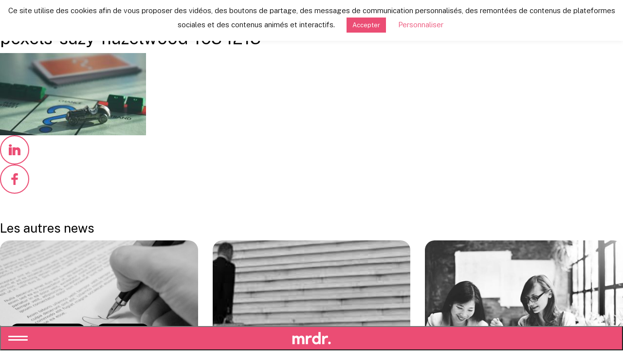

--- FILE ---
content_type: text/html; charset=UTF-8
request_url: https://mareformedesretraites.fr/et-si-vous-commenciez-par-le-debut-obtenir-ses-informations-de-carriere/pexels-suzy-hazelwood-1634213/
body_size: 17829
content:
<!DOCTYPE html>
<html dir="ltr" lang="fr-FR" prefix="og: https://ogp.me/ns#">
<head>
    <meta charset="UTF-8"/>
    <meta name="twitter:widgets:csp" content="on"/>
    <link rel="profile" href="http://gmpg.org/xfn/11"/>
    <link rel="pingback" href="https://mareformedesretraites.fr/xmlrpc.php"/>

    <title>pexels-suzy-hazelwood-1634213 |</title><link rel="preload" as="style" href="https://fonts.googleapis.com/css?family=Roboto%3A300%2Cregular%2C700%2C900&#038;display=swap" /><link rel="stylesheet" href="https://fonts.googleapis.com/css?family=Roboto%3A300%2Cregular%2C700%2C900&#038;display=swap" media="print" onload="this.media='all'" /><noscript><link rel="stylesheet" href="https://fonts.googleapis.com/css?family=Roboto%3A300%2Cregular%2C700%2C900&#038;display=swap" /></noscript><link rel="preload" as="style" href="https://fonts.googleapis.com/css2?family=Public+Sans:wght@300;400;700;900&#038;display=swap" /><link rel="stylesheet" href="https://fonts.googleapis.com/css2?family=Public+Sans:wght@300;400;700;900&#038;display=swap" media="print" onload="this.media='all'" /><noscript><link rel="stylesheet" href="https://fonts.googleapis.com/css2?family=Public+Sans:wght@300;400;700;900&#038;display=swap" /></noscript>
	<style>img:is([sizes="auto" i], [sizes^="auto," i]) { contain-intrinsic-size: 3000px 1500px }</style>
	
		<!-- All in One SEO 4.9.3 - aioseo.com -->
	<meta name="robots" content="max-image-preview:large" />
	<meta name="author" content="Arnault Charrière"/>
	<link rel="canonical" href="https://mareformedesretraites.fr/et-si-vous-commenciez-par-le-debut-obtenir-ses-informations-de-carriere/pexels-suzy-hazelwood-1634213/" />
	<meta name="generator" content="All in One SEO (AIOSEO) 4.9.3" />
		<meta property="og:locale" content="fr_FR" />
		<meta property="og:site_name" content="» Votre retraite en toute sérénité" />
		<meta property="og:type" content="article" />
		<meta property="og:title" content="pexels-suzy-hazelwood-1634213 |" />
		<meta property="og:url" content="https://mareformedesretraites.fr/et-si-vous-commenciez-par-le-debut-obtenir-ses-informations-de-carriere/pexels-suzy-hazelwood-1634213/" />
		<meta property="article:published_time" content="2020-09-12T07:22:06+00:00" />
		<meta property="article:modified_time" content="2020-09-12T07:22:06+00:00" />
		<meta name="twitter:card" content="summary" />
		<meta name="twitter:title" content="pexels-suzy-hazelwood-1634213 |" />
		<script type="application/ld+json" class="aioseo-schema">
			{"@context":"https:\/\/schema.org","@graph":[{"@type":"BreadcrumbList","@id":"https:\/\/mareformedesretraites.fr\/et-si-vous-commenciez-par-le-debut-obtenir-ses-informations-de-carriere\/pexels-suzy-hazelwood-1634213\/#breadcrumblist","itemListElement":[{"@type":"ListItem","@id":"https:\/\/mareformedesretraites.fr#listItem","position":1,"name":"Accueil","item":"https:\/\/mareformedesretraites.fr","nextItem":{"@type":"ListItem","@id":"https:\/\/mareformedesretraites.fr\/et-si-vous-commenciez-par-le-debut-obtenir-ses-informations-de-carriere\/pexels-suzy-hazelwood-1634213\/#listItem","name":"pexels-suzy-hazelwood-1634213"}},{"@type":"ListItem","@id":"https:\/\/mareformedesretraites.fr\/et-si-vous-commenciez-par-le-debut-obtenir-ses-informations-de-carriere\/pexels-suzy-hazelwood-1634213\/#listItem","position":2,"name":"pexels-suzy-hazelwood-1634213","previousItem":{"@type":"ListItem","@id":"https:\/\/mareformedesretraites.fr#listItem","name":"Accueil"}}]},{"@type":"ItemPage","@id":"https:\/\/mareformedesretraites.fr\/et-si-vous-commenciez-par-le-debut-obtenir-ses-informations-de-carriere\/pexels-suzy-hazelwood-1634213\/#itempage","url":"https:\/\/mareformedesretraites.fr\/et-si-vous-commenciez-par-le-debut-obtenir-ses-informations-de-carriere\/pexels-suzy-hazelwood-1634213\/","name":"pexels-suzy-hazelwood-1634213 |","inLanguage":"fr-FR","isPartOf":{"@id":"https:\/\/mareformedesretraites.fr\/#website"},"breadcrumb":{"@id":"https:\/\/mareformedesretraites.fr\/et-si-vous-commenciez-par-le-debut-obtenir-ses-informations-de-carriere\/pexels-suzy-hazelwood-1634213\/#breadcrumblist"},"author":{"@id":"https:\/\/mareformedesretraites.fr\/author\/arnault\/#author"},"creator":{"@id":"https:\/\/mareformedesretraites.fr\/author\/arnault\/#author"},"datePublished":"2020-09-12T09:22:06+02:00","dateModified":"2020-09-12T09:22:06+02:00"},{"@type":"Organization","@id":"https:\/\/mareformedesretraites.fr\/#organization","name":"Ma R\u00e9forme des Retraites","description":"Votre retraite en toute s\u00e9r\u00e9nit\u00e9","url":"https:\/\/mareformedesretraites.fr\/","logo":{"@type":"ImageObject","url":"https:\/\/mareformedesretraites.fr\/wp-content\/uploads\/2020\/09\/pexels-suzy-hazelwood-1634213-scaled.jpg","@id":"https:\/\/mareformedesretraites.fr\/et-si-vous-commenciez-par-le-debut-obtenir-ses-informations-de-carriere\/pexels-suzy-hazelwood-1634213\/#organizationLogo"},"image":{"@id":"https:\/\/mareformedesretraites.fr\/et-si-vous-commenciez-par-le-debut-obtenir-ses-informations-de-carriere\/pexels-suzy-hazelwood-1634213\/#organizationLogo"}},{"@type":"Person","@id":"https:\/\/mareformedesretraites.fr\/author\/arnault\/#author","url":"https:\/\/mareformedesretraites.fr\/author\/arnault\/","name":"Arnault Charri\u00e8re"},{"@type":"WebSite","@id":"https:\/\/mareformedesretraites.fr\/#website","url":"https:\/\/mareformedesretraites.fr\/","name":"Ma reforme des retraites","description":"Votre retraite en toute s\u00e9r\u00e9nit\u00e9","inLanguage":"fr-FR","publisher":{"@id":"https:\/\/mareformedesretraites.fr\/#organization"}}]}
		</script>
		<!-- All in One SEO -->

<link rel='dns-prefetch' href='//fonts.googleapis.com' />
<link href='https://fonts.gstatic.com' crossorigin rel='preconnect' />
<link rel="alternate" type="application/rss+xml" title=" &raquo; Flux" href="https://mareformedesretraites.fr/feed/" />

<style id='classic-theme-styles-inline-css' type='text/css'>
/*! This file is auto-generated */
.wp-block-button__link{color:#fff;background-color:#32373c;border-radius:9999px;box-shadow:none;text-decoration:none;padding:calc(.667em + 2px) calc(1.333em + 2px);font-size:1.125em}.wp-block-file__button{background:#32373c;color:#fff;text-decoration:none}
</style>
<link rel='stylesheet' id='aioseo/css/src/vue/standalone/blocks/table-of-contents/global.scss-css' href='https://mareformedesretraites.fr/wp-content/plugins/all-in-one-seo-pack/dist/Lite/assets/css/table-of-contents/global.e90f6d47.css?ver=4.9.3' type='text/css' media='all' />
<style id='global-styles-inline-css' type='text/css'>
:root{--wp--preset--aspect-ratio--square: 1;--wp--preset--aspect-ratio--4-3: 4/3;--wp--preset--aspect-ratio--3-4: 3/4;--wp--preset--aspect-ratio--3-2: 3/2;--wp--preset--aspect-ratio--2-3: 2/3;--wp--preset--aspect-ratio--16-9: 16/9;--wp--preset--aspect-ratio--9-16: 9/16;--wp--preset--color--black: #000000;--wp--preset--color--cyan-bluish-gray: #abb8c3;--wp--preset--color--white: #ffffff;--wp--preset--color--pale-pink: #f78da7;--wp--preset--color--vivid-red: #cf2e2e;--wp--preset--color--luminous-vivid-orange: #ff6900;--wp--preset--color--luminous-vivid-amber: #fcb900;--wp--preset--color--light-green-cyan: #7bdcb5;--wp--preset--color--vivid-green-cyan: #00d084;--wp--preset--color--pale-cyan-blue: #8ed1fc;--wp--preset--color--vivid-cyan-blue: #0693e3;--wp--preset--color--vivid-purple: #9b51e0;--wp--preset--gradient--vivid-cyan-blue-to-vivid-purple: linear-gradient(135deg,rgba(6,147,227,1) 0%,rgb(155,81,224) 100%);--wp--preset--gradient--light-green-cyan-to-vivid-green-cyan: linear-gradient(135deg,rgb(122,220,180) 0%,rgb(0,208,130) 100%);--wp--preset--gradient--luminous-vivid-amber-to-luminous-vivid-orange: linear-gradient(135deg,rgba(252,185,0,1) 0%,rgba(255,105,0,1) 100%);--wp--preset--gradient--luminous-vivid-orange-to-vivid-red: linear-gradient(135deg,rgba(255,105,0,1) 0%,rgb(207,46,46) 100%);--wp--preset--gradient--very-light-gray-to-cyan-bluish-gray: linear-gradient(135deg,rgb(238,238,238) 0%,rgb(169,184,195) 100%);--wp--preset--gradient--cool-to-warm-spectrum: linear-gradient(135deg,rgb(74,234,220) 0%,rgb(151,120,209) 20%,rgb(207,42,186) 40%,rgb(238,44,130) 60%,rgb(251,105,98) 80%,rgb(254,248,76) 100%);--wp--preset--gradient--blush-light-purple: linear-gradient(135deg,rgb(255,206,236) 0%,rgb(152,150,240) 100%);--wp--preset--gradient--blush-bordeaux: linear-gradient(135deg,rgb(254,205,165) 0%,rgb(254,45,45) 50%,rgb(107,0,62) 100%);--wp--preset--gradient--luminous-dusk: linear-gradient(135deg,rgb(255,203,112) 0%,rgb(199,81,192) 50%,rgb(65,88,208) 100%);--wp--preset--gradient--pale-ocean: linear-gradient(135deg,rgb(255,245,203) 0%,rgb(182,227,212) 50%,rgb(51,167,181) 100%);--wp--preset--gradient--electric-grass: linear-gradient(135deg,rgb(202,248,128) 0%,rgb(113,206,126) 100%);--wp--preset--gradient--midnight: linear-gradient(135deg,rgb(2,3,129) 0%,rgb(40,116,252) 100%);--wp--preset--font-size--small: 13px;--wp--preset--font-size--medium: 20px;--wp--preset--font-size--large: 36px;--wp--preset--font-size--x-large: 42px;--wp--preset--spacing--20: 0.44rem;--wp--preset--spacing--30: 0.67rem;--wp--preset--spacing--40: 1rem;--wp--preset--spacing--50: 1.5rem;--wp--preset--spacing--60: 2.25rem;--wp--preset--spacing--70: 3.38rem;--wp--preset--spacing--80: 5.06rem;--wp--preset--shadow--natural: 6px 6px 9px rgba(0, 0, 0, 0.2);--wp--preset--shadow--deep: 12px 12px 50px rgba(0, 0, 0, 0.4);--wp--preset--shadow--sharp: 6px 6px 0px rgba(0, 0, 0, 0.2);--wp--preset--shadow--outlined: 6px 6px 0px -3px rgba(255, 255, 255, 1), 6px 6px rgba(0, 0, 0, 1);--wp--preset--shadow--crisp: 6px 6px 0px rgba(0, 0, 0, 1);}:where(.is-layout-flex){gap: 0.5em;}:where(.is-layout-grid){gap: 0.5em;}body .is-layout-flex{display: flex;}.is-layout-flex{flex-wrap: wrap;align-items: center;}.is-layout-flex > :is(*, div){margin: 0;}body .is-layout-grid{display: grid;}.is-layout-grid > :is(*, div){margin: 0;}:where(.wp-block-columns.is-layout-flex){gap: 2em;}:where(.wp-block-columns.is-layout-grid){gap: 2em;}:where(.wp-block-post-template.is-layout-flex){gap: 1.25em;}:where(.wp-block-post-template.is-layout-grid){gap: 1.25em;}.has-black-color{color: var(--wp--preset--color--black) !important;}.has-cyan-bluish-gray-color{color: var(--wp--preset--color--cyan-bluish-gray) !important;}.has-white-color{color: var(--wp--preset--color--white) !important;}.has-pale-pink-color{color: var(--wp--preset--color--pale-pink) !important;}.has-vivid-red-color{color: var(--wp--preset--color--vivid-red) !important;}.has-luminous-vivid-orange-color{color: var(--wp--preset--color--luminous-vivid-orange) !important;}.has-luminous-vivid-amber-color{color: var(--wp--preset--color--luminous-vivid-amber) !important;}.has-light-green-cyan-color{color: var(--wp--preset--color--light-green-cyan) !important;}.has-vivid-green-cyan-color{color: var(--wp--preset--color--vivid-green-cyan) !important;}.has-pale-cyan-blue-color{color: var(--wp--preset--color--pale-cyan-blue) !important;}.has-vivid-cyan-blue-color{color: var(--wp--preset--color--vivid-cyan-blue) !important;}.has-vivid-purple-color{color: var(--wp--preset--color--vivid-purple) !important;}.has-black-background-color{background-color: var(--wp--preset--color--black) !important;}.has-cyan-bluish-gray-background-color{background-color: var(--wp--preset--color--cyan-bluish-gray) !important;}.has-white-background-color{background-color: var(--wp--preset--color--white) !important;}.has-pale-pink-background-color{background-color: var(--wp--preset--color--pale-pink) !important;}.has-vivid-red-background-color{background-color: var(--wp--preset--color--vivid-red) !important;}.has-luminous-vivid-orange-background-color{background-color: var(--wp--preset--color--luminous-vivid-orange) !important;}.has-luminous-vivid-amber-background-color{background-color: var(--wp--preset--color--luminous-vivid-amber) !important;}.has-light-green-cyan-background-color{background-color: var(--wp--preset--color--light-green-cyan) !important;}.has-vivid-green-cyan-background-color{background-color: var(--wp--preset--color--vivid-green-cyan) !important;}.has-pale-cyan-blue-background-color{background-color: var(--wp--preset--color--pale-cyan-blue) !important;}.has-vivid-cyan-blue-background-color{background-color: var(--wp--preset--color--vivid-cyan-blue) !important;}.has-vivid-purple-background-color{background-color: var(--wp--preset--color--vivid-purple) !important;}.has-black-border-color{border-color: var(--wp--preset--color--black) !important;}.has-cyan-bluish-gray-border-color{border-color: var(--wp--preset--color--cyan-bluish-gray) !important;}.has-white-border-color{border-color: var(--wp--preset--color--white) !important;}.has-pale-pink-border-color{border-color: var(--wp--preset--color--pale-pink) !important;}.has-vivid-red-border-color{border-color: var(--wp--preset--color--vivid-red) !important;}.has-luminous-vivid-orange-border-color{border-color: var(--wp--preset--color--luminous-vivid-orange) !important;}.has-luminous-vivid-amber-border-color{border-color: var(--wp--preset--color--luminous-vivid-amber) !important;}.has-light-green-cyan-border-color{border-color: var(--wp--preset--color--light-green-cyan) !important;}.has-vivid-green-cyan-border-color{border-color: var(--wp--preset--color--vivid-green-cyan) !important;}.has-pale-cyan-blue-border-color{border-color: var(--wp--preset--color--pale-cyan-blue) !important;}.has-vivid-cyan-blue-border-color{border-color: var(--wp--preset--color--vivid-cyan-blue) !important;}.has-vivid-purple-border-color{border-color: var(--wp--preset--color--vivid-purple) !important;}.has-vivid-cyan-blue-to-vivid-purple-gradient-background{background: var(--wp--preset--gradient--vivid-cyan-blue-to-vivid-purple) !important;}.has-light-green-cyan-to-vivid-green-cyan-gradient-background{background: var(--wp--preset--gradient--light-green-cyan-to-vivid-green-cyan) !important;}.has-luminous-vivid-amber-to-luminous-vivid-orange-gradient-background{background: var(--wp--preset--gradient--luminous-vivid-amber-to-luminous-vivid-orange) !important;}.has-luminous-vivid-orange-to-vivid-red-gradient-background{background: var(--wp--preset--gradient--luminous-vivid-orange-to-vivid-red) !important;}.has-very-light-gray-to-cyan-bluish-gray-gradient-background{background: var(--wp--preset--gradient--very-light-gray-to-cyan-bluish-gray) !important;}.has-cool-to-warm-spectrum-gradient-background{background: var(--wp--preset--gradient--cool-to-warm-spectrum) !important;}.has-blush-light-purple-gradient-background{background: var(--wp--preset--gradient--blush-light-purple) !important;}.has-blush-bordeaux-gradient-background{background: var(--wp--preset--gradient--blush-bordeaux) !important;}.has-luminous-dusk-gradient-background{background: var(--wp--preset--gradient--luminous-dusk) !important;}.has-pale-ocean-gradient-background{background: var(--wp--preset--gradient--pale-ocean) !important;}.has-electric-grass-gradient-background{background: var(--wp--preset--gradient--electric-grass) !important;}.has-midnight-gradient-background{background: var(--wp--preset--gradient--midnight) !important;}.has-small-font-size{font-size: var(--wp--preset--font-size--small) !important;}.has-medium-font-size{font-size: var(--wp--preset--font-size--medium) !important;}.has-large-font-size{font-size: var(--wp--preset--font-size--large) !important;}.has-x-large-font-size{font-size: var(--wp--preset--font-size--x-large) !important;}
:where(.wp-block-post-template.is-layout-flex){gap: 1.25em;}:where(.wp-block-post-template.is-layout-grid){gap: 1.25em;}
:where(.wp-block-columns.is-layout-flex){gap: 2em;}:where(.wp-block-columns.is-layout-grid){gap: 2em;}
:root :where(.wp-block-pullquote){font-size: 1.5em;line-height: 1.6;}
</style>
<link rel='stylesheet' id='cookie-law-info-css' href='https://mareformedesretraites.fr/wp-content/plugins/cookie-law-info/legacy/public/css/cookie-law-info-public.css?ver=3.3.9.1' type='text/css' media='all' />
<link rel='stylesheet' id='cookie-law-info-gdpr-css' href='https://mareformedesretraites.fr/wp-content/plugins/cookie-law-info/legacy/public/css/cookie-law-info-gdpr.css?ver=3.3.9.1' type='text/css' media='all' />
<link rel='stylesheet' id='kallyas-styles-css' href='https://mareformedesretraites.fr/wp-content/themes/kallyas-mrdr/style.css?ver=4.18.1' type='text/css' media='all' />
<link rel='stylesheet' id='th-bootstrap-styles-css' href='https://mareformedesretraites.fr/wp-content/themes/kallyas/css/bootstrap.min.css?ver=4.18.1' type='text/css' media='all' />
<link rel='stylesheet' id='th-theme-template-styles-css' href='https://mareformedesretraites.fr/wp-content/themes/kallyas/css/template.min.css?ver=4.18.1' type='text/css' media='all' />
<link rel='stylesheet' id='dflip-style-css' href='https://mareformedesretraites.fr/wp-content/plugins/3d-flipbook-dflip-lite/assets/css/dflip.min.css?ver=2.4.20' type='text/css' media='all' />
<link rel='stylesheet' id='tablepress-default-css' href='https://mareformedesretraites.fr/wp-content/plugins/tablepress/css/build/default.css?ver=3.1.3' type='text/css' media='all' />
<link rel='stylesheet' id='1562-layout.css-css' href='//mareformedesretraites.fr/wp-content/uploads/zion-builder/cache/1562-layout.css?ver=c665448f9fd80568d1676f1e4d24ae2c' type='text/css' media='all' />
<link rel='stylesheet' id='animate.css-css' href='https://mareformedesretraites.fr/wp-content/themes/kallyas/css/vendors/animate.min.css?ver=4.18.1' type='text/css' media='all' />
<link rel='stylesheet' id='kallyas-addon-nav-overlay-css-css' href='https://mareformedesretraites.fr/wp-content/plugins/kallyas-addon-nav-overlay/assets/styles.min.css?ver=1.0.10' type='text/css' media='all' />
<link rel='stylesheet' id='app-css' href='https://mareformedesretraites.fr/wp-content/themes/kallyas-mrdr/public/css/app.85ab1b.css?ver=4.18.1' type='text/css' media='all' />
<link rel='stylesheet' id='th-theme-print-stylesheet-css' href='https://mareformedesretraites.fr/wp-content/themes/kallyas/css/print.css?ver=4.18.1' type='text/css' media='print' />
<script type="text/javascript" src="https://mareformedesretraites.fr/wp-includes/js/jquery/jquery.min.js?ver=3.7.1" id="jquery-core-js"></script>
<script type="text/javascript" src="https://mareformedesretraites.fr/wp-includes/js/jquery/jquery-migrate.min.js?ver=3.4.1" id="jquery-migrate-js"></script>
<script type="text/javascript" id="cookie-law-info-js-extra">
/* <![CDATA[ */
var Cli_Data = {"nn_cookie_ids":[],"cookielist":[],"non_necessary_cookies":[],"ccpaEnabled":"","ccpaRegionBased":"","ccpaBarEnabled":"","strictlyEnabled":["necessary","obligatoire"],"ccpaType":"gdpr","js_blocking":"","custom_integration":"","triggerDomRefresh":"","secure_cookies":""};
var cli_cookiebar_settings = {"animate_speed_hide":"500","animate_speed_show":"500","background":"#FFF","border":"#b1a6a6c2","border_on":"","button_1_button_colour":"#eb4d74","button_1_button_hover":"#bc3e5d","button_1_link_colour":"#fff","button_1_as_button":"1","button_1_new_win":"","button_2_button_colour":"#333","button_2_button_hover":"#292929","button_2_link_colour":"#444","button_2_as_button":"","button_2_hidebar":"","button_3_button_colour":"#000","button_3_button_hover":"#000000","button_3_link_colour":"#fff","button_3_as_button":"1","button_3_new_win":"","button_4_button_colour":"#000","button_4_button_hover":"#000000","button_4_link_colour":"#eb4d74","button_4_as_button":"","button_7_button_colour":"#eb4d74","button_7_button_hover":"#bc3e5d","button_7_link_colour":"#fff","button_7_as_button":"1","button_7_new_win":"","font_family":"inherit","header_fix":"1","notify_animate_hide":"1","notify_animate_show":"","notify_div_id":"#cookie-law-info-bar","notify_position_horizontal":"right","notify_position_vertical":"top","scroll_close":"","scroll_close_reload":"","accept_close_reload":"","reject_close_reload":"","showagain_tab":"","showagain_background":"#fff","showagain_border":"#000","showagain_div_id":"#cookie-law-info-again","showagain_x_position":"100px","text":"#000","show_once_yn":"","show_once":"10000","logging_on":"","as_popup":"","popup_overlay":"1","bar_heading_text":"","cookie_bar_as":"banner","popup_showagain_position":"bottom-right","widget_position":"left"};
var log_object = {"ajax_url":"https:\/\/mareformedesretraites.fr\/wp-admin\/admin-ajax.php"};
/* ]]> */
</script>
<script type="text/javascript" src="https://mareformedesretraites.fr/wp-content/plugins/cookie-law-info/legacy/public/js/cookie-law-info-public.js?ver=3.3.9.1" id="cookie-law-info-js"></script>
<link rel="https://api.w.org/" href="https://mareformedesretraites.fr/wp-json/" /><link rel="alternate" title="JSON" type="application/json" href="https://mareformedesretraites.fr/wp-json/wp/v2/media/1562" /><link rel="EditURI" type="application/rsd+xml" title="RSD" href="https://mareformedesretraites.fr/xmlrpc.php?rsd" />
<meta name="generator" content="WordPress 6.8.3" />
<link rel='shortlink' href='https://mareformedesretraites.fr/?p=1562' />
<link rel="alternate" title="oEmbed (JSON)" type="application/json+oembed" href="https://mareformedesretraites.fr/wp-json/oembed/1.0/embed?url=https%3A%2F%2Fmareformedesretraites.fr%2Fet-si-vous-commenciez-par-le-debut-obtenir-ses-informations-de-carriere%2Fpexels-suzy-hazelwood-1634213%2F" />
<link rel="alternate" title="oEmbed (XML)" type="text/xml+oembed" href="https://mareformedesretraites.fr/wp-json/oembed/1.0/embed?url=https%3A%2F%2Fmareformedesretraites.fr%2Fet-si-vous-commenciez-par-le-debut-obtenir-ses-informations-de-carriere%2Fpexels-suzy-hazelwood-1634213%2F&#038;format=xml" />

		<!-- GA Google Analytics @ https://m0n.co/ga -->
		<script async src="https://www.googletagmanager.com/gtag/js?id=UA-162207921-1"></script>
		<script>
			window.dataLayer = window.dataLayer || [];
			function gtag(){dataLayer.push(arguments);}
			gtag('js', new Date());
			gtag('config', 'UA-162207921-1');
		</script>

	<!-- Global site tag (gtag.js) - Google Analytics -->
<script async src="https://www.googletagmanager.com/gtag/js?id=UA-162207921-1"></script>
<script>
  window.dataLayer = window.dataLayer || [];
  function gtag(){dataLayer.push(arguments);}
  gtag('js', new Date());
  gtag('config', 'UA-162207921-1');
</script>
<link rel="preconnect" href="https://fonts.googleapis.com">
<link rel="preconnect" href="https://fonts.gstatic.com" crossorigin>
		<meta name="theme-color"
			  content="#eb4d74">
				<meta name="viewport" content="width=device-width, initial-scale=1, maximum-scale=1"/>
		
		<!--[if lte IE 8]>
		<script type="text/javascript">var \$buoop = {
				vs: {i: 10, f: 25, o: 12.1, s: 7, n: 9}
			};

			\$buoop.ol = window.onload;

			window.onload = function () {
				try {
					if (\$buoop.ol) {
						\$buoop.ol()
					}
				}
				catch (e) {
				}

				var e = document.createElement("script");
				e.setAttribute("type", "text/javascript");
				e.setAttribute("src", "https://browser-update.org/update.js");
				document.body.appendChild(e);
			};</script>
		<![endif]-->

		<!-- for IE6-8 support of HTML5 elements -->
		<!--[if lt IE 9]>
		<script src="//html5shim.googlecode.com/svn/trunk/html5.js"></script>
		<![endif]-->
		
	<!-- Fallback for animating in viewport -->
	<noscript>
		<style type="text/css" media="screen">
			.zn-animateInViewport {visibility: visible;}
		</style>
	</noscript>
	<link rel="icon" href="https://mareformedesretraites.fr/wp-content/uploads/2020/02/logo-150x150.png" sizes="32x32" />
<link rel="icon" href="https://mareformedesretraites.fr/wp-content/uploads/2020/02/logo-300x300.png" sizes="192x192" />
<link rel="apple-touch-icon" href="https://mareformedesretraites.fr/wp-content/uploads/2020/02/logo-187x187.png" />
<meta name="msapplication-TileImage" content="https://mareformedesretraites.fr/wp-content/uploads/2020/02/logo-300x300.png" />
<!-- Global site tag (gtag.js) - Google Analytics -->
<script async src="https://www.googletagmanager.com/gtag/js?id=UA-267284-29"></script>
<script>
  window.dataLayer = window.dataLayer || [];
  function gtag(){dataLayer.push(arguments);}
  gtag('js', new Date());

  gtag('config', 'UA-267284-29');
</script>
            <!-- Xandr Universal Pixel - Initialization (include only once per page) -->
        <script>
            !function(e,i){if(!e.pixie){var n=e.pixie=function(e,i,a){n.actionQueue.push({action:e,actionValue:i,params:a})};n.actionQueue=[];var a=i.createElement("script");a.async=!0,a.src="//acdn.adnxs.com/dmp/up/pixie.js";var t=i.getElementsByTagName("head")[0];t.insertBefore(a,t.firstChild)}}(window,document);
            pixie('init', '2f95d88d-3cc2-4b79-996c-d1e554c511d9');
        </script>

        <!-- Xandr Universal Pixel - PageView Event -->
        <script>
            pixie('event', 'PageView');
        </script>
        <noscript><img src="https://ib.adnxs.com/pixie?pi=2f95d88d-3cc2-4b79-996c-d1e554c511d9&e=PageView&script=0" width="1" height="1" style="display:none"/></noscript>

    
</head>

<body class="attachment wp-singular attachment-template-default single single-attachment postid-1562 attachmentid-1562 attachment-jpeg wp-theme-kallyas wp-child-theme-kallyas-mrdr res1170 kl-skin--light" itemscope="itemscope" itemtype="https://schema.org/WebPage" >



<div id="page_wrapper">

    
<header id="header" class="site-header  style15    header--no-stick  sticky-resize headerstyle--default site-header--relative nav-th--light sheader-sh--dark"   role="banner" itemscope="itemscope" itemtype="https://schema.org/WPHeader" >
		<div class="site-header-wrapper sticky-top-area">


		<div class="kl-top-header site-header-main-wrapper">


					

<div class="site-header-row ">

	<div class='menu__container'>
				<div class="sh-component main-menu-wrapper">

						<button class="menu__action">
                <div class="burger" style="--b-lines: 2;">
                    <span class="burger__line"></span>
                    <span class="burger__line"></span>
                    <span class="burger__close"></span>
                </div>
                <span class="label">menu</span>
            </button>

		<nav id="main-menu" class="primary-nav  zn_mega_wrapper "><ul id="menu-menuprincipal" class="main-menu main-menu-nav zn_mega_menu "><li id="menu-item-2358" class="main-menu-item menu-item menu-item-type-post_type menu-item-object-page menu-item-home menu-item-2358  main-menu-item-top  menu-item-even menu-item-depth-0"><a href="https://mareformedesretraites.fr/" class=" main-menu-link main-menu-link-top"><span>Accueil</span></a></li>
<li id="menu-item-522" class="main-menu-item menu-item menu-item-type-post_type menu-item-object-page menu-item-522  main-menu-item-top  menu-item-even menu-item-depth-0"><a href="https://mareformedesretraites.fr/qui-sommes-nous/" class=" main-menu-link main-menu-link-top"><span>A propos</span></a></li>
<li id="menu-item-2558" class="main-menu-item menu-item menu-item-type-custom menu-item-object-custom menu-item-has-children menu-item-2558  main-menu-item-top  menu-item-even menu-item-depth-0"><a href="#" class=" main-menu-link main-menu-link-top"><span>Comprendre</span></a>
<ul class="sub-menu clearfix">
	<li id="menu-item-141" class="main-menu-item menu-item menu-item-type-post_type menu-item-object-page current_page_parent menu-item-141  main-menu-item-sub  menu-item-odd menu-item-depth-1"><a href="https://mareformedesretraites.fr/actualites/" class=" main-menu-link main-menu-link-sub"><span>News</span></a></li>
	<li id="menu-item-521" class="main-menu-item menu-item menu-item-type-post_type menu-item-object-page menu-item-521  main-menu-item-sub  menu-item-odd menu-item-depth-1"><a href="https://mareformedesretraites.fr/minformer-sur-la-retraite/" class=" main-menu-link main-menu-link-sub"><span>Fiches techniques</span></a></li>
</ul>
</li>
<li id="menu-item-784" class="main-menu-item menu-item menu-item-type-post_type menu-item-object-page menu-item-784  main-menu-item-top  menu-item-even menu-item-depth-0"><a href="https://mareformedesretraites.fr/e-learning/" class=" main-menu-link main-menu-link-top"><span>Nos formations</span></a></li>
<li id="menu-item-2557" class="main-menu-item menu-item menu-item-type-custom menu-item-object-custom menu-item-has-children menu-item-2557  main-menu-item-top  menu-item-even menu-item-depth-0"><a href="#" class=" main-menu-link main-menu-link-top"><span>Nos services</span></a>
<ul class="sub-menu clearfix">
	<li id="menu-item-2546" class="main-menu-item menu-item menu-item-type-post_type menu-item-object-page menu-item-2546  main-menu-item-sub  menu-item-odd menu-item-depth-1"><a href="https://mareformedesretraites.fr/hexacoop/" class=" main-menu-link main-menu-link-sub"><span>HexaCoop</span></a></li>
	<li id="menu-item-778" class="main-menu-item menu-item menu-item-type-post_type menu-item-object-service menu-item-778  main-menu-item-sub  menu-item-odd menu-item-depth-1"><a href="https://mareformedesretraites.fr/services/lentretien-retraite/" class=" main-menu-link main-menu-link-sub"><span>L’entretien Retraite</span></a></li>
	<li id="menu-item-2511" class="main-menu-item menu-item menu-item-type-post_type menu-item-object-service menu-item-2511  main-menu-item-sub  menu-item-odd menu-item-depth-1"><a href="https://mareformedesretraites.fr/services/la-liquidation-retraite/" class=" main-menu-link main-menu-link-sub"><span>La liquidation retraite</span></a></li>
	<li id="menu-item-2512" class="main-menu-item menu-item menu-item-type-post_type menu-item-object-service menu-item-2512  main-menu-item-sub  menu-item-odd menu-item-depth-1"><a href="https://mareformedesretraites.fr/services/le-bilan-retraite/" class=" main-menu-link main-menu-link-sub"><span>Le bilan retraite</span></a></li>
	<li id="menu-item-777" class="main-menu-item menu-item menu-item-type-post_type menu-item-object-service menu-item-777  main-menu-item-sub  menu-item-odd menu-item-depth-1"><a href="https://mareformedesretraites.fr/services/reconstitution-de-carriere/" class=" main-menu-link main-menu-link-sub"><span>La vérification de carrière</span></a></li>
</ul>
</li>
</ul></nav>		</div>
		<!-- end main_menu -->
			</div>

	<div class='fxb-col fxb fxb-center-x fxb-center-y fxb-basis-auto fxb-shrink-0 fxb-sm-full site-header-col-center site-header-main-center'>
				<div id="logo-container" class="logo-container   logosize--contain zn-original-logo">
			<!-- Logo -->
			<h3 class='site-logo logo ' id='logo'><img class="logo-img site-logo-img" src="https://mareformedesretraites.fr/wp-content/uploads/2022/10/logo-mrdr-small-white.svg"  alt="" title="Votre retraite en toute sérénité" data-mobile-logo="https://mareformedesretraites.fr/wp-content/uploads/2022/10/logo-mrdr-small-white.svg" /></h3>			<!-- InfoCard -->
					</div>

			</div>

	<div class='fxb-col fxb fxb-end-x fxb-center-y fxb-basis-50 site-header-col-right site-header-main-right'>

		<div class='fxb-col fxb fxb-end-x fxb-center-y fxb-basis-50 site-header-main-right-top'>
								</div>

		
	</div>

</div><!-- /.site-header-main -->


				
		</div><!-- /.site-header-main-wrapper -->

		

	</div><!-- /.site-header-wrapper -->
	</header>


	<section id="content" class="site-content">
		<div class="container">
			<div class="row">

				<!--// Main Content: page content from WP_EDITOR along with the appropriate sidebar if one specified. -->

					<div id="th-content-post">
						<div id="post-1562" class="kl-single-layout--classic post-1562 attachment type-attachment status-inherit hentry">

    
    <div class="itemView clearfix eBlog kl-blog kl-blog-list-wrapper kl-blog--style-light ">

        <div class="nav__back">
    <a href="https://mareformedesretraites.fr/actualites/" class="link__back link__back--news">
        <!-- Generator: Adobe Illustrator 27.0.1, SVG Export Plug-In . SVG Version: 6.00 Build 0)  --><svg xmlns="http://www.w3.org/2000/svg" xmlns:xlink="http://www.w3.org/1999/xlink" version="1.1" id="Layer_1" x="0px" y="0px" viewBox="0 0 33.2 24" style="enable-background:new 0 0 33.2 24;" xml:space="preserve">
<path d="M30.2,10.7H5.4l6-6c0.5-0.5,0.5-1.3,0-1.8s-1.3-0.5-1.8,0l-8.3,8.3l0,0c-0.5,0.5-0.5,1.3,0,1.8l8.3,8.3  c0.5,0.5,1.3,0.5,1.8,0s0.5-1.3,0-1.8l-6-6h24.8c0.8,0,1.4-0.6,1.4-1.4v0C31.6,11.3,31,10.7,30.2,10.7z"></path>
</svg>
        <span>
            Retour vers les autres news
        </span>
    </a>
</div>
<article class="news__item">
        <div class="blog__content" itemscope itemtype="https://schema.org/Article">

        <div class="blog__content--container">
            <div class="blog__content--title">
                <time itemprop="datePublished" datetime="2020-09-12T09:22:06Z">
                    samedi 12 septembre 2020                </time>
                <h1 itemprop="name">
                    pexels-suzy-hazelwood-1634213                </h1>
            </div>
            <div class="blog__content--article">
                <p class="attachment"><a href='https://mareformedesretraites.fr/wp-content/uploads/2020/09/pexels-suzy-hazelwood-1634213-scaled.jpg'><img decoding="async" width="300" height="169" src="https://mareformedesretraites.fr/wp-content/uploads/2020/09/pexels-suzy-hazelwood-1634213-300x169.jpg" class="attachment-medium size-medium" alt="" srcset="https://mareformedesretraites.fr/wp-content/uploads/2020/09/pexels-suzy-hazelwood-1634213-300x169.jpg 300w, https://mareformedesretraites.fr/wp-content/uploads/2020/09/pexels-suzy-hazelwood-1634213-1024x576.jpg 1024w, https://mareformedesretraites.fr/wp-content/uploads/2020/09/pexels-suzy-hazelwood-1634213-768x432.jpg 768w, https://mareformedesretraites.fr/wp-content/uploads/2020/09/pexels-suzy-hazelwood-1634213-1536x864.jpg 1536w, https://mareformedesretraites.fr/wp-content/uploads/2020/09/pexels-suzy-hazelwood-1634213-2048x1152.jpg 2048w, https://mareformedesretraites.fr/wp-content/uploads/2020/09/pexels-suzy-hazelwood-1634213-280x158.jpg 280w, https://mareformedesretraites.fr/wp-content/uploads/2020/09/pexels-suzy-hazelwood-1634213-1170x658.jpg 1170w, https://mareformedesretraites.fr/wp-content/uploads/2020/09/pexels-suzy-hazelwood-1634213-600x338.jpg 600w" sizes="(max-width: 300px) 100vw, 300px" /></a></p>
            </div>
        </div>
        <aside>
            <nav class="social">
                <a href="https://www.linkedin.com/sharing/share-offsite/?url=https%3A%2F%2Fmareformedesretraites.fr%2Fet-si-vous-commenciez-par-le-debut-obtenir-ses-informations-de-carriere%2Fpexels-suzy-hazelwood-1634213%2F" target="_blank" class="btn btn__icon btn--social"
                   onclick="window.open('https://www.linkedin.com/sharing/share-offsite/?url=https%3A%2F%2Fmareformedesretraites.fr%2Fet-si-vous-commenciez-par-le-debut-obtenir-ses-informations-de-carriere%2Fpexels-suzy-hazelwood-1634213%2F','', '_blank, width=500, height=500, resizable=yes, scrollbars=yes'); return false;"
                >
                    <svg xmlns="http://www.w3.org/2000/svg" fill="#000000" viewBox="0 0 50 50" width="100px" height="100px">    <path d="M 8 3.0097656 C 4.53 3.0097656 2.0097656 5.0892187 2.0097656 7.9492188 C 2.0097656 10.819219 4.59 12.990234 8 12.990234 C 11.47 12.990234 13.990234 10.870625 13.990234 7.890625 C 13.830234 5.020625 11.36 3.0097656 8 3.0097656 z M 3 15 C 2.45 15 2 15.45 2 16 L 2 45 C 2 45.55 2.45 46 3 46 L 13 46 C 13.55 46 14 45.55 14 45 L 14 16 C 14 15.45 13.55 15 13 15 L 3 15 z M 18 15 C 17.45 15 17 15.45 17 16 L 17 45 C 17 45.55 17.45 46 18 46 L 27 46 C 27.552 46 28 45.552 28 45 L 28 30 L 28 29.75 L 28 29.5 C 28 27.13 29.820625 25.199531 32.140625 25.019531 C 32.260625 24.999531 32.38 25 32.5 25 C 32.62 25 32.739375 24.999531 32.859375 25.019531 C 35.179375 25.199531 37 27.13 37 29.5 L 37 45 C 37 45.552 37.448 46 38 46 L 47 46 C 47.55 46 48 45.55 48 45 L 48 28 C 48 21.53 44.529063 15 36.789062 15 C 33.269062 15 30.61 16.360234 29 17.490234 L 29 16 C 29 15.45 28.55 15 28 15 L 18 15 z"></path></svg>
                    <span>
                    Partagez cet article sur linkedIn                    </span>
                </a>
                <a href="https://www.facebook.com/sharer/sharer.php?u=https%3A%2F%2Fmareformedesretraites.fr%2Fet-si-vous-commenciez-par-le-debut-obtenir-ses-informations-de-carriere%2Fpexels-suzy-hazelwood-1634213%2F"
                   onclick="window.open('https://www.facebook.com/sharer/sharer.php?u=https%3A%2F%2Fmareformedesretraites.fr%2Fet-si-vous-commenciez-par-le-debut-obtenir-ses-informations-de-carriere%2Fpexels-suzy-hazelwood-1634213%2F','', '_blank, width=500, height=500, resizable=yes, scrollbars=yes'); return false;"
                   target="_blank" class="btn btn__icon btn--social">
                    <svg xmlns="http://www.w3.org/2000/svg" fill="#000000" viewBox="0 0 50 50" width="100px" height="100px">    <path d="M32,11h5c0.552,0,1-0.448,1-1V3.263c0-0.524-0.403-0.96-0.925-0.997C35.484,2.153,32.376,2,30.141,2C24,2,20,5.68,20,12.368 V19h-7c-0.552,0-1,0.448-1,1v7c0,0.552,0.448,1,1,1h7v19c0,0.552,0.448,1,1,1h7c0.552,0,1-0.448,1-1V28h7.222 c0.51,0,0.938-0.383,0.994-0.89l0.778-7C38.06,19.518,37.596,19,37,19h-8v-5C29,12.343,30.343,11,32,11z"></path></svg>
                    <span>

                    Partagez cet article sur linkedIn                    </span>
                </a>
            </nav>
        </aside>
    </div>
</article>    </div>
    <!-- End Item Layout -->
</div>
					</div><!--// #th-content-post -->
				</div>

		</div>
	</section><!--// #content -->

	<section class="related-section">
	            <h3>Les autres news</h3>
    <div class="news__container related-articles kl-blog-related">

        
            <article class="news__item">
            <div class="a-la-une-picture">

            <header>
                <div class="tags">
                    <ul class="post-categories">
	<li><a href="https://mareformedesretraites.fr/category/cumul-emploi-retraite/" rel="category tag">Cumul Emploi-Retraite</a></li>
	<li><a href="https://mareformedesretraites.fr/category/gouvernement/" rel="category tag">Gouvernement</a></li>
	<li><a href="https://mareformedesretraites.fr/category/reforme/" rel="category tag">Réforme</a></li>
	<li><a href="https://mareformedesretraites.fr/category/urssaf/" rel="category tag">URSSAF</a></li></ul>                </div>
                <a href="https://mareformedesretraites.fr/conseil_constitutionnel__quelles_sont_les_mesures_rejetees_/" title="Conseil constitutionnel : quelles sont les mesures rejetées?">
                    <figure>
                        <img src="https://mareformedesretraites.fr/wp-content/uploads/2023/04/pexels-pixabay-48148-1-scaled-1080x720_c.jpg" alt="">
                    </figure>
                </a>
            </header>
            <a href="https://mareformedesretraites.fr/conseil_constitutionnel__quelles_sont_les_mesures_rejetees_/" class="link__title" title="Conseil constitutionnel : quelles sont les mesures rejetées?">
                <span>Conseil constitutionnel : quelles sont les mesures rejetées?</span>
            </a>
        </div>

    
</article><article class="news__item">
            <div class="a-la-une-picture">

            <header>
                <div class="tags">
                    <ul class="post-categories">
	<li><a href="https://mareformedesretraites.fr/category/reforme/" rel="category tag">Réforme</a></li>
	<li><a href="https://mareformedesretraites.fr/category/retraite/" rel="category tag">Retraite</a></li></ul>                </div>
                <a href="https://mareformedesretraites.fr/reforme-des-retraites-suivez-le-fil-avec-legal-resources-theme-ce-qui-va-changer-pour-les-cadres/" title="Réforme des retraites : Suivez le fil avec Legal &#038; Resources : Thème : « ce qui va changer pour les cadres »">
                    <figure>
                        <img src="https://mareformedesretraites.fr/wp-content/uploads/2019/08/téléchargement-1080x720_c.jpg" alt="">
                    </figure>
                </a>
            </header>
            <a href="https://mareformedesretraites.fr/reforme-des-retraites-suivez-le-fil-avec-legal-resources-theme-ce-qui-va-changer-pour-les-cadres/" class="link__title" title="Réforme des retraites : Suivez le fil avec Legal &#038; Resources : Thème : « ce qui va changer pour les cadres »">
                <span>Réforme des retraites : Suivez le fil avec Legal &#038; Resources : Thème : « ce qui va changer pour les cadres »</span>
            </a>
        </div>

    
</article><article class="news__item">
            <div class="a-la-une-picture">

            <header>
                <div class="tags">
                    <ul class="post-categories">
	<li><a href="https://mareformedesretraites.fr/category/liquidation/" rel="category tag">Liquidation</a></li>
	<li><a href="https://mareformedesretraites.fr/category/pension-de-retraite/" rel="category tag">Pension de retraite</a></li></ul>                </div>
                <a href="https://mareformedesretraites.fr/les-enjeux-de-la-retraite-pour-les-femmes/" title="Les enjeux de la retraite pour les femmes">
                    <figure>
                        <img src="https://mareformedesretraites.fr/wp-content/uploads/2018/10/521987994-1080x720_c.jpg" alt="">
                    </figure>
                </a>
            </header>
            <a href="https://mareformedesretraites.fr/les-enjeux-de-la-retraite-pour-les-femmes/" class="link__title" title="Les enjeux de la retraite pour les femmes">
                <span>Les enjeux de la retraite pour les femmes</span>
            </a>
        </div>

    
</article>
    </div>
        <footer>
            <a href="https://mareformedesretraites.fr/actualites/" class="btn">
                Voir toutes les news            </a>
        </footer>
    	</section>
	

<div class="znpb-footer-smart-area" ></div></div>
    <footer id="footer" class="site-footer"  role="contentinfo" itemscope="itemscope" itemtype="https://schema.org/WPFooter" >
        <div class="container">
            <div class="row">
                <div class="branding">
                    <a href="https://mareformedesretraites.fr" class="footer-copyright-link"><img class="footer-copyright-img" src="https://mareformedesretraites.fr/wp-content/uploads/2022/11/logo-mrdr-white.svg"  alt="" /></a>                </div>
            </div>
            <div class="row"><div class="col-sm-6"><div id="block-5" class="widget widget_block">
<ul class="wp-block-list"><li>6, rue de la Renaissance<br>75008 PARIS</li><li>216 Route de Saint-Simon <br>Tertial II <br>31100 TOULOUSE</li></ul>
</div></div><div class="col-sm-6"><div id="block-6" class="widget widget_block">
<div class="wp-block-buttons is-layout-flex wp-block-buttons-is-layout-flex">
<div class="wp-block-button btn btn--footer"><a class="wp-block-button__link" href="#contact">Nous Écrire</a></div>



<div class="wp-block-button btn btn--footer btn--linkedin"><a class="wp-block-button__link" href="https://www.linkedin.com/company/ma-r%C3%A9forme-des-retraites/?viewAsMember=true" target="_blank" rel="noreferrer noopener">LinkedIn</a></div>



<div class="wp-block-button btn btn--footer"><a class="wp-block-button__link" href="tel:0033147000333">Nous téléphoner</a></div>
</div>
</div></div></div><!-- end row -->

            <!-- end row -->
        </div>
        <div class="row">
            <div class="col-sm-12">
                <div class="bottom site-footer-bottom clearfix">

                    
                    
                        <div class="copyright footer-copyright">
                            <p class="footer-copyright-text">© 2022 Ma réforme des retraites  <a href="https://mareformedesretraites.fr/politique-de-confidentialite/"><span>Politique de confidentialité</span></a>  <a href="https://mareformedesretraites.fr/politique-de-protection-des-donnees-personnelles/"><span>Mentions légales</span></a></p>                        </div><!-- end copyright -->
                                    </div>
                <!-- end bottom -->
            </div>
        </div>
    </footer>
    </div><!-- end page_wrapper -->
<div id="contact" tabindex="-1" role="dialog">
    <div class="modal__content">
        <button type="button" class="close" data-dismiss="modal" aria-label="Close">
            <span aria-hidden="true">&times;</span></button>
        <div class="wpforms-container " id="wpforms-2431"><form id="wpforms-form-2431" class="wpforms-validate wpforms-form wpforms-ajax-form" data-formid="2431" method="post" enctype="multipart/form-data" action="/et-si-vous-commenciez-par-le-debut-obtenir-ses-informations-de-carriere/pexels-suzy-hazelwood-1634213/" data-token="463d9881e80138be775916e73ae57041" data-token-time="1768891029"><noscript class="wpforms-error-noscript">Veuillez activer JavaScript dans votre navigateur pour remplir ce formulaire.</noscript><div class="wpforms-field-container"><div id="wpforms-2431-field_10-container" class="wpforms-field wpforms-field-text" data-field-id="10"><label class="wpforms-field-label wpforms-label-hide" for="wpforms-2431-field_10">Origin</label><input type="text" id="wpforms-2431-field_10" class="wpforms-field-small" name="wpforms[fields][10]" value="pexels-suzy-hazelwood-1634213" ></div><div id="wpforms-2431-field_8-container" class="wpforms-field wpforms-field-text" data-field-id="8"><label class="wpforms-field-label wpforms-label-hide" for="wpforms-2431-field_8">Prénom <span class="wpforms-required-label">*</span></label><input type="text" id="wpforms-2431-field_8" class="wpforms-field-medium wpforms-field-required" name="wpforms[fields][8]" placeholder="Prénom" required></div><div id="wpforms-2431-field_9-container" class="wpforms-field wpforms-field-text" data-field-id="9"><label class="wpforms-field-label wpforms-label-hide" for="wpforms-2431-field_9">Nom <span class="wpforms-required-label">*</span></label><input type="text" id="wpforms-2431-field_9" class="wpforms-field-medium wpforms-field-required" name="wpforms[fields][9]" placeholder="Nom" required></div><div id="wpforms-2431-field_1-container" class="wpforms-field wpforms-field-email" data-field-id="1"><label class="wpforms-field-label wpforms-label-hide" for="wpforms-2431-field_1">E-mail <span class="wpforms-required-label">*</span></label><input type="email" id="wpforms-2431-field_1" class="wpforms-field-medium wpforms-field-required" name="wpforms[fields][1]" placeholder="E-mail" spellcheck="false" required></div><div id="wpforms-2431-field_4-container" class="wpforms-field wpforms-field-text" data-field-id="4"><label class="wpforms-field-label wpforms-label-hide" for="wpforms-2431-field_4">Numéro de téléphone</label><input type="text" id="wpforms-2431-field_4" class="wpforms-field-medium wpforms-masked-input" data-rule-inputmask-incomplete="1" data-inputmask-mask="09-9999-9999" name="wpforms[fields][4]" placeholder="Téléphone (Facultatif)" ></div><div id="wpforms-2431-field_2-container" class="wpforms-field wpforms-field-textarea" data-field-id="2"><label class="wpforms-field-label wpforms-label-hide" for="wpforms-2431-field_2">Message <span class="wpforms-required-label">*</span></label><textarea id="wpforms-2431-field_2" class="wpforms-field-medium wpforms-field-required wpforms-limit-characters-enabled" data-form-id="2431" data-field-id="2" data-text-limit="1000" name="wpforms[fields][2]" placeholder="Message" maxlength="1000" required></textarea></div></div><!-- .wpforms-field-container --><div class="wpforms-recaptcha-container wpforms-is-recaptcha wpforms-is-recaptcha-type-v3" ><input type="hidden" name="wpforms[recaptcha]" value=""></div><div class="wpforms-submit-container" ><input type="hidden" name="wpforms[id]" value="2431"><input type="hidden" name="page_title" value="pexels-suzy-hazelwood-1634213"><input type="hidden" name="page_url" value="https://mareformedesretraites.fr/et-si-vous-commenciez-par-le-debut-obtenir-ses-informations-de-carriere/pexels-suzy-hazelwood-1634213/"><input type="hidden" name="url_referer" value=""><input type="hidden" name="page_id" value="1562"><input type="hidden" name="wpforms[post_id]" value="1562"><button type="submit" name="wpforms[submit]" id="wpforms-submit-2431" class="wpforms-submit" data-alt-text="Envoi..." data-submit-text="Envoyer" aria-live="assertive" value="wpforms-submit">Envoyer</button><img src="https://mareformedesretraites.fr/wp-content/plugins/wpforms-lite/assets/images/submit-spin.svg" class="wpforms-submit-spinner" style="display: none;" width="26" height="26" alt="Chargement en cours"></div></form></div>  <!-- .wpforms-container -->    </div>
</div><!-- /.modal -->



<script type="speculationrules">
{"prefetch":[{"source":"document","where":{"and":[{"href_matches":"\/*"},{"not":{"href_matches":["\/wp-*.php","\/wp-admin\/*","\/wp-content\/uploads\/*","\/wp-content\/*","\/wp-content\/plugins\/*","\/wp-content\/themes\/kallyas-mrdr\/*","\/wp-content\/themes\/kallyas\/*","\/*\\?(.+)"]}},{"not":{"selector_matches":"a[rel~=\"nofollow\"]"}},{"not":{"selector_matches":".no-prefetch, .no-prefetch a"}}]},"eagerness":"conservative"}]}
</script>
<!--googleoff: all--><div id="cookie-law-info-bar" data-nosnippet="true"><span>Ce site utilise des cookies afin de vous proposer des vidéos, des boutons de partage, des messages de communication personnalisés, des remontées de contenus de plateformes sociales et des contenus animés et interactifs. <a role='button' data-cli_action="accept" id="cookie_action_close_header" class="medium cli-plugin-button cli-plugin-main-button cookie_action_close_header cli_action_button wt-cli-accept-btn" style="margin:5px 20px 5px 20px">Accepter</a><a role='button' class="cli_settings_button" style="margin:5px">Personnaliser</a></span></div><div id="cookie-law-info-again" data-nosnippet="true"><span id="cookie_hdr_showagain">Privacy &amp; Cookies Policy</span></div><div class="cli-modal" data-nosnippet="true" id="cliSettingsPopup" tabindex="-1" role="dialog" aria-labelledby="cliSettingsPopup" aria-hidden="true">
  <div class="cli-modal-dialog" role="document">
	<div class="cli-modal-content cli-bar-popup">
		  <button type="button" class="cli-modal-close" id="cliModalClose">
			<svg class="" viewBox="0 0 24 24"><path d="M19 6.41l-1.41-1.41-5.59 5.59-5.59-5.59-1.41 1.41 5.59 5.59-5.59 5.59 1.41 1.41 5.59-5.59 5.59 5.59 1.41-1.41-5.59-5.59z"></path><path d="M0 0h24v24h-24z" fill="none"></path></svg>
			<span class="wt-cli-sr-only">Fermer</span>
		  </button>
		  <div class="cli-modal-body">
			<div class="cli-container-fluid cli-tab-container">
	<div class="cli-row">
		<div class="cli-col-12 cli-align-items-stretch cli-px-0">
			<div class="cli-privacy-overview">
				<h4>Présentation de la confidentialité</h4>				<div class="cli-privacy-content">
					<div class="cli-privacy-content-text">Ce site Web utilise des cookies pour améliorer votre expérience lorsque vous naviguez sur le site Web. Parmi ces cookies, les cookies classés comme nécessaires sont stockés sur votre navigateur car ils sont essentiels pour le fonctionnement des fonctionnalités de base du site Web. Nous utilisons également des cookies tiers qui nous aident à analyser et à comprendre comment vous utilisez ce site Web. Ces cookies ne seront stockés dans votre navigateur qu'avec votre consentement. Vous avez également la possibilité de désactiver ces cookies. Mais la désactivation de certains de ces cookies peut avoir un effet sur votre expérience de navigation.</div>
				</div>
				<a class="cli-privacy-readmore" aria-label="Voir plus" role="button" data-readmore-text="Voir plus" data-readless-text="Voir moins"></a>			</div>
		</div>
		<div class="cli-col-12 cli-align-items-stretch cli-px-0 cli-tab-section-container">
												<div class="cli-tab-section">
						<div class="cli-tab-header">
							<a role="button" tabindex="0" class="cli-nav-link cli-settings-mobile" data-target="necessary" data-toggle="cli-toggle-tab">
								Necessary							</a>
															<div class="wt-cli-necessary-checkbox">
									<input type="checkbox" class="cli-user-preference-checkbox"  id="wt-cli-checkbox-necessary" data-id="checkbox-necessary" checked="checked"  />
									<label class="form-check-label" for="wt-cli-checkbox-necessary">Necessary</label>
								</div>
								<span class="cli-necessary-caption">Toujours activé</span>
													</div>
						<div class="cli-tab-content">
							<div class="cli-tab-pane cli-fade" data-id="necessary">
								<div class="wt-cli-cookie-description">
									Les cookies nécessaires sont absolument essentiels au bon fonctionnement du site Web. Cette catégorie comprend uniquement les cookies qui garantissent les fonctionnalités de base et les fonctionnalités de sécurité du site Web. Ces cookies ne stockent aucune information personnelle.								</div>
							</div>
						</div>
					</div>
																		</div>
	</div>
</div>
		  </div>
		  <div class="cli-modal-footer">
			<div class="wt-cli-element cli-container-fluid cli-tab-container">
				<div class="cli-row">
					<div class="cli-col-12 cli-align-items-stretch cli-px-0">
						<div class="cli-tab-footer wt-cli-privacy-overview-actions">
						
															<a id="wt-cli-privacy-save-btn" role="button" tabindex="0" data-cli-action="accept" class="wt-cli-privacy-btn cli_setting_save_button wt-cli-privacy-accept-btn cli-btn">Enregistrer &amp; appliquer</a>
													</div>
						
					</div>
				</div>
			</div>
		</div>
	</div>
  </div>
</div>
<div class="cli-modal-backdrop cli-fade cli-settings-overlay"></div>
<div class="cli-modal-backdrop cli-fade cli-popupbar-overlay"></div>
<!--googleon: all--><link rel='stylesheet' id='wpforms-no-styles-css' href='https://mareformedesretraites.fr/wp-content/plugins/wpforms-lite/assets/css/frontend/wpforms-no-styles.min.css?ver=1.9.8.7' type='text/css' media='all' />
<script type="text/javascript" id="rocket-browser-checker-js-after">
/* <![CDATA[ */
"use strict";var _createClass=function(){function defineProperties(target,props){for(var i=0;i<props.length;i++){var descriptor=props[i];descriptor.enumerable=descriptor.enumerable||!1,descriptor.configurable=!0,"value"in descriptor&&(descriptor.writable=!0),Object.defineProperty(target,descriptor.key,descriptor)}}return function(Constructor,protoProps,staticProps){return protoProps&&defineProperties(Constructor.prototype,protoProps),staticProps&&defineProperties(Constructor,staticProps),Constructor}}();function _classCallCheck(instance,Constructor){if(!(instance instanceof Constructor))throw new TypeError("Cannot call a class as a function")}var RocketBrowserCompatibilityChecker=function(){function RocketBrowserCompatibilityChecker(options){_classCallCheck(this,RocketBrowserCompatibilityChecker),this.passiveSupported=!1,this._checkPassiveOption(this),this.options=!!this.passiveSupported&&options}return _createClass(RocketBrowserCompatibilityChecker,[{key:"_checkPassiveOption",value:function(self){try{var options={get passive(){return!(self.passiveSupported=!0)}};window.addEventListener("test",null,options),window.removeEventListener("test",null,options)}catch(err){self.passiveSupported=!1}}},{key:"initRequestIdleCallback",value:function(){!1 in window&&(window.requestIdleCallback=function(cb){var start=Date.now();return setTimeout(function(){cb({didTimeout:!1,timeRemaining:function(){return Math.max(0,50-(Date.now()-start))}})},1)}),!1 in window&&(window.cancelIdleCallback=function(id){return clearTimeout(id)})}},{key:"isDataSaverModeOn",value:function(){return"connection"in navigator&&!0===navigator.connection.saveData}},{key:"supportsLinkPrefetch",value:function(){var elem=document.createElement("link");return elem.relList&&elem.relList.supports&&elem.relList.supports("prefetch")&&window.IntersectionObserver&&"isIntersecting"in IntersectionObserverEntry.prototype}},{key:"isSlowConnection",value:function(){return"connection"in navigator&&"effectiveType"in navigator.connection&&("2g"===navigator.connection.effectiveType||"slow-2g"===navigator.connection.effectiveType)}}]),RocketBrowserCompatibilityChecker}();
/* ]]> */
</script>
<script type="text/javascript" id="rocket-preload-links-js-extra">
/* <![CDATA[ */
var RocketPreloadLinksConfig = {"excludeUris":"\/(?:.+\/)?feed(?:\/(?:.+\/?)?)?$|\/(?:.+\/)?embed\/|\/(index.php\/)?(.*)wp-json(\/.*|$)|\/refer\/|\/go\/|\/recommend\/|\/recommends\/","usesTrailingSlash":"1","imageExt":"jpg|jpeg|gif|png|tiff|bmp|webp|avif|pdf|doc|docx|xls|xlsx|php","fileExt":"jpg|jpeg|gif|png|tiff|bmp|webp|avif|pdf|doc|docx|xls|xlsx|php|html|htm","siteUrl":"https:\/\/mareformedesretraites.fr","onHoverDelay":"100","rateThrottle":"3"};
/* ]]> */
</script>
<script type="text/javascript" id="rocket-preload-links-js-after">
/* <![CDATA[ */
(function() {
"use strict";var r="function"==typeof Symbol&&"symbol"==typeof Symbol.iterator?function(e){return typeof e}:function(e){return e&&"function"==typeof Symbol&&e.constructor===Symbol&&e!==Symbol.prototype?"symbol":typeof e},e=function(){function i(e,t){for(var n=0;n<t.length;n++){var i=t[n];i.enumerable=i.enumerable||!1,i.configurable=!0,"value"in i&&(i.writable=!0),Object.defineProperty(e,i.key,i)}}return function(e,t,n){return t&&i(e.prototype,t),n&&i(e,n),e}}();function i(e,t){if(!(e instanceof t))throw new TypeError("Cannot call a class as a function")}var t=function(){function n(e,t){i(this,n),this.browser=e,this.config=t,this.options=this.browser.options,this.prefetched=new Set,this.eventTime=null,this.threshold=1111,this.numOnHover=0}return e(n,[{key:"init",value:function(){!this.browser.supportsLinkPrefetch()||this.browser.isDataSaverModeOn()||this.browser.isSlowConnection()||(this.regex={excludeUris:RegExp(this.config.excludeUris,"i"),images:RegExp(".("+this.config.imageExt+")$","i"),fileExt:RegExp(".("+this.config.fileExt+")$","i")},this._initListeners(this))}},{key:"_initListeners",value:function(e){-1<this.config.onHoverDelay&&document.addEventListener("mouseover",e.listener.bind(e),e.listenerOptions),document.addEventListener("mousedown",e.listener.bind(e),e.listenerOptions),document.addEventListener("touchstart",e.listener.bind(e),e.listenerOptions)}},{key:"listener",value:function(e){var t=e.target.closest("a"),n=this._prepareUrl(t);if(null!==n)switch(e.type){case"mousedown":case"touchstart":this._addPrefetchLink(n);break;case"mouseover":this._earlyPrefetch(t,n,"mouseout")}}},{key:"_earlyPrefetch",value:function(t,e,n){var i=this,r=setTimeout(function(){if(r=null,0===i.numOnHover)setTimeout(function(){return i.numOnHover=0},1e3);else if(i.numOnHover>i.config.rateThrottle)return;i.numOnHover++,i._addPrefetchLink(e)},this.config.onHoverDelay);t.addEventListener(n,function e(){t.removeEventListener(n,e,{passive:!0}),null!==r&&(clearTimeout(r),r=null)},{passive:!0})}},{key:"_addPrefetchLink",value:function(i){return this.prefetched.add(i.href),new Promise(function(e,t){var n=document.createElement("link");n.rel="prefetch",n.href=i.href,n.onload=e,n.onerror=t,document.head.appendChild(n)}).catch(function(){})}},{key:"_prepareUrl",value:function(e){if(null===e||"object"!==(void 0===e?"undefined":r(e))||!1 in e||-1===["http:","https:"].indexOf(e.protocol))return null;var t=e.href.substring(0,this.config.siteUrl.length),n=this._getPathname(e.href,t),i={original:e.href,protocol:e.protocol,origin:t,pathname:n,href:t+n};return this._isLinkOk(i)?i:null}},{key:"_getPathname",value:function(e,t){var n=t?e.substring(this.config.siteUrl.length):e;return n.startsWith("/")||(n="/"+n),this._shouldAddTrailingSlash(n)?n+"/":n}},{key:"_shouldAddTrailingSlash",value:function(e){return this.config.usesTrailingSlash&&!e.endsWith("/")&&!this.regex.fileExt.test(e)}},{key:"_isLinkOk",value:function(e){return null!==e&&"object"===(void 0===e?"undefined":r(e))&&(!this.prefetched.has(e.href)&&e.origin===this.config.siteUrl&&-1===e.href.indexOf("?")&&-1===e.href.indexOf("#")&&!this.regex.excludeUris.test(e.href)&&!this.regex.images.test(e.href))}}],[{key:"run",value:function(){"undefined"!=typeof RocketPreloadLinksConfig&&new n(new RocketBrowserCompatibilityChecker({capture:!0,passive:!0}),RocketPreloadLinksConfig).init()}}]),n}();t.run();
}());
/* ]]> */
</script>
<script type="text/javascript" src="https://mareformedesretraites.fr/wp-content/themes/kallyas/js/plugins.min.js?ver=4.18.1" id="kallyas_vendors-js"></script>
<script type="text/javascript" src="https://mareformedesretraites.fr/wp-content/themes/kallyas/addons/scrollmagic/scrollmagic.js?ver=4.18.1" id="scrollmagic-js"></script>
<script type="text/javascript" id="zn-script-js-extra">
/* <![CDATA[ */
var zn_do_login = {"ajaxurl":"\/wp-admin\/admin-ajax.php","add_to_cart_text":"Item Added to cart!"};
var ZnThemeAjax = {"ajaxurl":"\/wp-admin\/admin-ajax.php","zn_back_text":"Back","zn_color_theme":"light","res_menu_trigger":"992","top_offset_tolerance":"","logout_url":"https:\/\/mareformedesretraites.fr\/wp-login.php?action=logout&redirect_to=https%3A%2F%2Fmareformedesretraites.fr&_wpnonce=89e9c4dfad"};
/* ]]> */
</script>
<script type="text/javascript" src="https://mareformedesretraites.fr/wp-content/themes/kallyas/js/znscript.min.js?ver=4.18.1" id="zn-script-js"></script>
<script type="text/javascript" src="https://mareformedesretraites.fr/wp-content/plugins/animated-text-element//assets/js/typed.min.js?ver=1.0.0" id="zn_animated_text_typed-js"></script>
<script type="text/javascript" src="https://mareformedesretraites.fr/wp-content/plugins/animated-text-element//assets/js/script.js?ver=1.0.0" id="zn_animated_text_script-js"></script>
<script type="text/javascript" src="https://mareformedesretraites.fr/wp-content/plugins/3d-flipbook-dflip-lite/assets/js/dflip.min.js?ver=2.4.20" id="dflip-script-js"></script>
<script type="text/javascript" src="https://mareformedesretraites.fr/wp-content/themes/kallyas/addons/slick/slick.min.js?ver=4.18.1" id="slick-js"></script>
<script type="text/javascript" id="zion-frontend-js-js-extra">
/* <![CDATA[ */
var ZionBuilderFrontend = {"allow_video_on_mobile":"1"};
/* ]]> */
</script>
<script type="text/javascript" src="https://mareformedesretraites.fr/wp-content/themes/kallyas/framework/zion-builder/dist/znpb_frontend.bundle.js?ver=1.0.29" id="zion-frontend-js-js"></script>
<script type="text/javascript" src="https://mareformedesretraites.fr/wp-content/plugins/kallyas-addon-nav-overlay/assets/app.min.js?ver=1.0.10" id="kallyas-addon-nav-overlay-js-js"></script>
<script type="text/javascript" src="https://mareformedesretraites.fr/wp-content/themes/kallyas-mrdr/public/js/app.ffcda9.js?ver=4.18.1" id="app-js"></script>
<script type="text/javascript" src="https://mareformedesretraites.fr/wp-content/themes/kallyas-mrdr/public/js/runtime.e14464.js?ver=4.18.1" id="runtime-js"></script>
<script type="text/javascript" src="https://mareformedesretraites.fr/wp-content/themes/kallyas-mrdr/public/js/665.5f5b4d.js?ver=4.18.1" id="665.5f5b4d-js"></script>
<script type="text/javascript" src="https://mareformedesretraites.fr/wp-content/plugins/wpforms-lite/assets/js/frontend/fields/text-limit.es5.min.js?ver=1.9.8.7" id="wpforms-text-limit-js"></script>
<script type="text/javascript" src="https://mareformedesretraites.fr/wp-content/plugins/wpforms-lite/assets/lib/jquery.validate.min.js?ver=1.21.0" id="wpforms-validation-js"></script>
<script type="text/javascript" src="https://mareformedesretraites.fr/wp-content/plugins/wpforms-lite/assets/lib/jquery.inputmask.min.js?ver=5.0.9" id="wpforms-maskedinput-js"></script>
<script type="text/javascript" src="https://mareformedesretraites.fr/wp-content/plugins/wpforms-lite/assets/lib/mailcheck.min.js?ver=1.1.2" id="wpforms-mailcheck-js"></script>
<script type="text/javascript" src="https://mareformedesretraites.fr/wp-content/plugins/wpforms-lite/assets/lib/punycode.min.js?ver=1.0.0" id="wpforms-punycode-js"></script>
<script type="text/javascript" src="https://mareformedesretraites.fr/wp-content/plugins/wpforms-lite/assets/js/share/utils.min.js?ver=1.9.8.7" id="wpforms-generic-utils-js"></script>
<script type="text/javascript" src="https://mareformedesretraites.fr/wp-content/plugins/wpforms-lite/assets/js/frontend/wpforms.min.js?ver=1.9.8.7" id="wpforms-js"></script>
<script type="text/javascript" src="https://www.google.com/recaptcha/api.js?render=6LfhsCIjAAAAAAS2AXoy53wb9OGawH_jzaaxBTdn" id="wpforms-recaptcha-js"></script>
<script type="text/javascript" id="wpforms-recaptcha-js-after">
/* <![CDATA[ */
var wpformsDispatchEvent = function (el, ev, custom) {
				var e = document.createEvent(custom ? "CustomEvent" : "HTMLEvents");
				custom ? e.initCustomEvent(ev, true, true, false) : e.initEvent(ev, true, true);
				el.dispatchEvent(e);
			};
		var wpformsRecaptchaV3Execute = function ( callback ) {
					grecaptcha.execute( "6LfhsCIjAAAAAAS2AXoy53wb9OGawH_jzaaxBTdn", { action: "wpforms" } ).then( function ( token ) {
						Array.prototype.forEach.call( document.getElementsByName( "wpforms[recaptcha]" ), function ( el ) {
							el.value = token;
						} );
						if ( typeof callback === "function" ) {
							return callback();
						}
					} );
				}
				grecaptcha.ready( function () {
					wpformsDispatchEvent( document, "wpformsRecaptchaLoaded", true );
				} );
			
/* ]]> */
</script>
<script type="text/javascript" src="https://mareformedesretraites.fr/wp-content/plugins/wpforms-lite/assets/js/frontend/fields/address.min.js?ver=1.9.8.7" id="wpforms-address-field-js"></script>
        <script data-cfasync="false">
            window.dFlipLocation = 'https://mareformedesretraites.fr/wp-content/plugins/3d-flipbook-dflip-lite/assets/';
            window.dFlipWPGlobal = {"text":{"toggleSound":"Activer\/d\u00e9sactiver le son","toggleThumbnails":"Activer\/d\u00e9sactiver les miniatures","toggleOutline":"Permuter entre le contour\/marque-page","previousPage":"Page pr\u00e9c\u00e9dente","nextPage":"Page suivante","toggleFullscreen":"Basculer en plein \u00e9cran","zoomIn":"Zoom avant","zoomOut":"Zoom arri\u00e8re","toggleHelp":"Permuter l\u2019aide","singlePageMode":"Mode page unique","doublePageMode":"Mode double page","downloadPDFFile":"T\u00e9l\u00e9charger le fichier PDF","gotoFirstPage":"Aller \u00e0 la premi\u00e8re page","gotoLastPage":"Aller \u00e0 la derni\u00e8re page","share":"Partager","mailSubject":"Je voulais que vous voyiez ce FlipBook","mailBody":"Consultez ce site {{url}}","loading":"DearFlip\u00a0: Chargement "},"viewerType":"flipbook","moreControls":"download,pageMode,startPage,endPage,sound","hideControls":"","scrollWheel":"false","backgroundColor":"#777","backgroundImage":"","height":"auto","paddingLeft":"20","paddingRight":"20","controlsPosition":"bottom","duration":800,"soundEnable":"true","enableDownload":"true","showSearchControl":"false","showPrintControl":"false","enableAnnotation":false,"enableAnalytics":"false","webgl":"true","hard":"none","maxTextureSize":"1600","rangeChunkSize":"524288","zoomRatio":1.5,"stiffness":3,"pageMode":"0","singlePageMode":"0","pageSize":"0","autoPlay":"false","autoPlayDuration":5000,"autoPlayStart":"false","linkTarget":"2","sharePrefix":"flipbook-"};
        </script>
      <script type='text/javascript'>
/* <![CDATA[ */
var wpforms_settings = {"val_required":"Ce champ est n\u00e9cessaire","val_email":"Veuillez saisir une adresse e-mail valide.","val_email_suggestion":"Vous vouliez dire {suggestion}\u00a0?","val_email_suggestion_title":"Cliquez pour accepter cette suggestion.","val_email_restricted":"Cette adresse e-mail n\u2019est pas autoris\u00e9e.","val_number":"Veuillez saisir un nombre valide.","val_number_positive":"Veuillez saisir un num\u00e9ro de t\u00e9l\u00e9phone valide.","val_minimum_price":"Le montant saisi est inf\u00e9rieur au minimum n\u00e9cessaire.","val_confirm":"Les valeurs du champ ne correspondent pas.","val_checklimit":"Vous avez d\u00e9pass\u00e9 le nombre de s\u00e9lections autoris\u00e9es\u00a0: {#}.","val_limit_characters":"{count} sur {limit} caract\u00e8res maximum.","val_limit_words":"{count} sur {limit} mots maximum.","val_min":"Please enter a value greater than or equal to {0}.","val_max":"Please enter a value less than or equal to {0}.","val_recaptcha_fail_msg":"La v\u00e9rification Google reCAPTCHA a \u00e9chou\u00e9, veuillez r\u00e9essayer ult\u00e9rieurement.","val_turnstile_fail_msg":"La v\u00e9rification Cloudflare Turnstile a \u00e9chou\u00e9, veuillez r\u00e9essayer ult\u00e9rieurement.","val_inputmask_incomplete":"Veuillez remplir le champ au format n\u00e9cessaire.","uuid_cookie":"","locale":"fr","country":"","country_list_label":"Liste de pays","wpforms_plugin_url":"https:\/\/mareformedesretraites.fr\/wp-content\/plugins\/wpforms-lite\/","gdpr":"","ajaxurl":"https:\/\/mareformedesretraites.fr\/wp-admin\/admin-ajax.php","mailcheck_enabled":"1","mailcheck_domains":[],"mailcheck_toplevel_domains":["dev"],"is_ssl":"1","currency_code":"USD","currency_thousands":",","currency_decimals":"2","currency_decimal":".","currency_symbol":"$","currency_symbol_pos":"left","val_requiredpayment":"Le paiement est n\u00e9cessaire.","val_creditcard":"Veuillez saisir un num\u00e9ro de carte bancaire valide.","readOnlyDisallowedFields":["captcha","content","divider","hidden","html","entry-preview","pagebreak","payment-total"],"error_updating_token":"Erreur lors de la mise \u00e0 jour du jeton. Veuillez r\u00e9essayer ou contacter le support si le probl\u00e8me persiste.","network_error":"Erreur de r\u00e9seau ou serveur inaccessible. V\u00e9rifiez votre connexion ou r\u00e9essayez ult\u00e9rieurement.","token_cache_lifetime":"86400","hn_data":[],"address_field":{"list_countries_without_states":["GB","DE","CH","NL"]}}
/* ]]> */
</script>
<svg style="position: absolute; width: 0; height: 0; overflow: hidden;" version="1.1" xmlns="http://www.w3.org/2000/svg" xmlns:xlink="http://www.w3.org/1999/xlink">
 <defs>

  <symbol id="icon-znb_close-thin" viewBox="0 0 100 100">
   <path d="m87.801 12.801c-1-1-2.6016-1-3.5 0l-33.801 33.699-34.699-34.801c-1-1-2.6016-1-3.5 0-1 1-1 2.6016 0 3.5l34.699 34.801-34.801 34.801c-1 1-1 2.6016 0 3.5 0.5 0.5 1.1016 0.69922 1.8008 0.69922s1.3008-0.19922 1.8008-0.69922l34.801-34.801 33.699 33.699c0.5 0.5 1.1016 0.69922 1.8008 0.69922 0.69922 0 1.3008-0.19922 1.8008-0.69922 1-1 1-2.6016 0-3.5l-33.801-33.699 33.699-33.699c0.89844-1 0.89844-2.6016 0-3.5z"/>
  </symbol>


  <symbol id="icon-znb_play" viewBox="0 0 22 28">
   <path d="M21.625 14.484l-20.75 11.531c-0.484 0.266-0.875 0.031-0.875-0.516v-23c0-0.547 0.391-0.781 0.875-0.516l20.75 11.531c0.484 0.266 0.484 0.703 0 0.969z"></path>
  </symbol>

 </defs>
</svg>

</body>
</html>

<!-- This website is like a Rocket, isn't it? Performance optimized by WP Rocket. Learn more: https://wp-rocket.me - Debug: cached@1768891029 -->

--- FILE ---
content_type: text/html; charset=utf-8
request_url: https://www.google.com/recaptcha/api2/anchor?ar=1&k=6LfhsCIjAAAAAAS2AXoy53wb9OGawH_jzaaxBTdn&co=aHR0cHM6Ly9tYXJlZm9ybWVkZXNyZXRyYWl0ZXMuZnI6NDQz&hl=en&v=PoyoqOPhxBO7pBk68S4YbpHZ&size=invisible&anchor-ms=20000&execute-ms=30000&cb=tb25oxmpo31i
body_size: 48686
content:
<!DOCTYPE HTML><html dir="ltr" lang="en"><head><meta http-equiv="Content-Type" content="text/html; charset=UTF-8">
<meta http-equiv="X-UA-Compatible" content="IE=edge">
<title>reCAPTCHA</title>
<style type="text/css">
/* cyrillic-ext */
@font-face {
  font-family: 'Roboto';
  font-style: normal;
  font-weight: 400;
  font-stretch: 100%;
  src: url(//fonts.gstatic.com/s/roboto/v48/KFO7CnqEu92Fr1ME7kSn66aGLdTylUAMa3GUBHMdazTgWw.woff2) format('woff2');
  unicode-range: U+0460-052F, U+1C80-1C8A, U+20B4, U+2DE0-2DFF, U+A640-A69F, U+FE2E-FE2F;
}
/* cyrillic */
@font-face {
  font-family: 'Roboto';
  font-style: normal;
  font-weight: 400;
  font-stretch: 100%;
  src: url(//fonts.gstatic.com/s/roboto/v48/KFO7CnqEu92Fr1ME7kSn66aGLdTylUAMa3iUBHMdazTgWw.woff2) format('woff2');
  unicode-range: U+0301, U+0400-045F, U+0490-0491, U+04B0-04B1, U+2116;
}
/* greek-ext */
@font-face {
  font-family: 'Roboto';
  font-style: normal;
  font-weight: 400;
  font-stretch: 100%;
  src: url(//fonts.gstatic.com/s/roboto/v48/KFO7CnqEu92Fr1ME7kSn66aGLdTylUAMa3CUBHMdazTgWw.woff2) format('woff2');
  unicode-range: U+1F00-1FFF;
}
/* greek */
@font-face {
  font-family: 'Roboto';
  font-style: normal;
  font-weight: 400;
  font-stretch: 100%;
  src: url(//fonts.gstatic.com/s/roboto/v48/KFO7CnqEu92Fr1ME7kSn66aGLdTylUAMa3-UBHMdazTgWw.woff2) format('woff2');
  unicode-range: U+0370-0377, U+037A-037F, U+0384-038A, U+038C, U+038E-03A1, U+03A3-03FF;
}
/* math */
@font-face {
  font-family: 'Roboto';
  font-style: normal;
  font-weight: 400;
  font-stretch: 100%;
  src: url(//fonts.gstatic.com/s/roboto/v48/KFO7CnqEu92Fr1ME7kSn66aGLdTylUAMawCUBHMdazTgWw.woff2) format('woff2');
  unicode-range: U+0302-0303, U+0305, U+0307-0308, U+0310, U+0312, U+0315, U+031A, U+0326-0327, U+032C, U+032F-0330, U+0332-0333, U+0338, U+033A, U+0346, U+034D, U+0391-03A1, U+03A3-03A9, U+03B1-03C9, U+03D1, U+03D5-03D6, U+03F0-03F1, U+03F4-03F5, U+2016-2017, U+2034-2038, U+203C, U+2040, U+2043, U+2047, U+2050, U+2057, U+205F, U+2070-2071, U+2074-208E, U+2090-209C, U+20D0-20DC, U+20E1, U+20E5-20EF, U+2100-2112, U+2114-2115, U+2117-2121, U+2123-214F, U+2190, U+2192, U+2194-21AE, U+21B0-21E5, U+21F1-21F2, U+21F4-2211, U+2213-2214, U+2216-22FF, U+2308-230B, U+2310, U+2319, U+231C-2321, U+2336-237A, U+237C, U+2395, U+239B-23B7, U+23D0, U+23DC-23E1, U+2474-2475, U+25AF, U+25B3, U+25B7, U+25BD, U+25C1, U+25CA, U+25CC, U+25FB, U+266D-266F, U+27C0-27FF, U+2900-2AFF, U+2B0E-2B11, U+2B30-2B4C, U+2BFE, U+3030, U+FF5B, U+FF5D, U+1D400-1D7FF, U+1EE00-1EEFF;
}
/* symbols */
@font-face {
  font-family: 'Roboto';
  font-style: normal;
  font-weight: 400;
  font-stretch: 100%;
  src: url(//fonts.gstatic.com/s/roboto/v48/KFO7CnqEu92Fr1ME7kSn66aGLdTylUAMaxKUBHMdazTgWw.woff2) format('woff2');
  unicode-range: U+0001-000C, U+000E-001F, U+007F-009F, U+20DD-20E0, U+20E2-20E4, U+2150-218F, U+2190, U+2192, U+2194-2199, U+21AF, U+21E6-21F0, U+21F3, U+2218-2219, U+2299, U+22C4-22C6, U+2300-243F, U+2440-244A, U+2460-24FF, U+25A0-27BF, U+2800-28FF, U+2921-2922, U+2981, U+29BF, U+29EB, U+2B00-2BFF, U+4DC0-4DFF, U+FFF9-FFFB, U+10140-1018E, U+10190-1019C, U+101A0, U+101D0-101FD, U+102E0-102FB, U+10E60-10E7E, U+1D2C0-1D2D3, U+1D2E0-1D37F, U+1F000-1F0FF, U+1F100-1F1AD, U+1F1E6-1F1FF, U+1F30D-1F30F, U+1F315, U+1F31C, U+1F31E, U+1F320-1F32C, U+1F336, U+1F378, U+1F37D, U+1F382, U+1F393-1F39F, U+1F3A7-1F3A8, U+1F3AC-1F3AF, U+1F3C2, U+1F3C4-1F3C6, U+1F3CA-1F3CE, U+1F3D4-1F3E0, U+1F3ED, U+1F3F1-1F3F3, U+1F3F5-1F3F7, U+1F408, U+1F415, U+1F41F, U+1F426, U+1F43F, U+1F441-1F442, U+1F444, U+1F446-1F449, U+1F44C-1F44E, U+1F453, U+1F46A, U+1F47D, U+1F4A3, U+1F4B0, U+1F4B3, U+1F4B9, U+1F4BB, U+1F4BF, U+1F4C8-1F4CB, U+1F4D6, U+1F4DA, U+1F4DF, U+1F4E3-1F4E6, U+1F4EA-1F4ED, U+1F4F7, U+1F4F9-1F4FB, U+1F4FD-1F4FE, U+1F503, U+1F507-1F50B, U+1F50D, U+1F512-1F513, U+1F53E-1F54A, U+1F54F-1F5FA, U+1F610, U+1F650-1F67F, U+1F687, U+1F68D, U+1F691, U+1F694, U+1F698, U+1F6AD, U+1F6B2, U+1F6B9-1F6BA, U+1F6BC, U+1F6C6-1F6CF, U+1F6D3-1F6D7, U+1F6E0-1F6EA, U+1F6F0-1F6F3, U+1F6F7-1F6FC, U+1F700-1F7FF, U+1F800-1F80B, U+1F810-1F847, U+1F850-1F859, U+1F860-1F887, U+1F890-1F8AD, U+1F8B0-1F8BB, U+1F8C0-1F8C1, U+1F900-1F90B, U+1F93B, U+1F946, U+1F984, U+1F996, U+1F9E9, U+1FA00-1FA6F, U+1FA70-1FA7C, U+1FA80-1FA89, U+1FA8F-1FAC6, U+1FACE-1FADC, U+1FADF-1FAE9, U+1FAF0-1FAF8, U+1FB00-1FBFF;
}
/* vietnamese */
@font-face {
  font-family: 'Roboto';
  font-style: normal;
  font-weight: 400;
  font-stretch: 100%;
  src: url(//fonts.gstatic.com/s/roboto/v48/KFO7CnqEu92Fr1ME7kSn66aGLdTylUAMa3OUBHMdazTgWw.woff2) format('woff2');
  unicode-range: U+0102-0103, U+0110-0111, U+0128-0129, U+0168-0169, U+01A0-01A1, U+01AF-01B0, U+0300-0301, U+0303-0304, U+0308-0309, U+0323, U+0329, U+1EA0-1EF9, U+20AB;
}
/* latin-ext */
@font-face {
  font-family: 'Roboto';
  font-style: normal;
  font-weight: 400;
  font-stretch: 100%;
  src: url(//fonts.gstatic.com/s/roboto/v48/KFO7CnqEu92Fr1ME7kSn66aGLdTylUAMa3KUBHMdazTgWw.woff2) format('woff2');
  unicode-range: U+0100-02BA, U+02BD-02C5, U+02C7-02CC, U+02CE-02D7, U+02DD-02FF, U+0304, U+0308, U+0329, U+1D00-1DBF, U+1E00-1E9F, U+1EF2-1EFF, U+2020, U+20A0-20AB, U+20AD-20C0, U+2113, U+2C60-2C7F, U+A720-A7FF;
}
/* latin */
@font-face {
  font-family: 'Roboto';
  font-style: normal;
  font-weight: 400;
  font-stretch: 100%;
  src: url(//fonts.gstatic.com/s/roboto/v48/KFO7CnqEu92Fr1ME7kSn66aGLdTylUAMa3yUBHMdazQ.woff2) format('woff2');
  unicode-range: U+0000-00FF, U+0131, U+0152-0153, U+02BB-02BC, U+02C6, U+02DA, U+02DC, U+0304, U+0308, U+0329, U+2000-206F, U+20AC, U+2122, U+2191, U+2193, U+2212, U+2215, U+FEFF, U+FFFD;
}
/* cyrillic-ext */
@font-face {
  font-family: 'Roboto';
  font-style: normal;
  font-weight: 500;
  font-stretch: 100%;
  src: url(//fonts.gstatic.com/s/roboto/v48/KFO7CnqEu92Fr1ME7kSn66aGLdTylUAMa3GUBHMdazTgWw.woff2) format('woff2');
  unicode-range: U+0460-052F, U+1C80-1C8A, U+20B4, U+2DE0-2DFF, U+A640-A69F, U+FE2E-FE2F;
}
/* cyrillic */
@font-face {
  font-family: 'Roboto';
  font-style: normal;
  font-weight: 500;
  font-stretch: 100%;
  src: url(//fonts.gstatic.com/s/roboto/v48/KFO7CnqEu92Fr1ME7kSn66aGLdTylUAMa3iUBHMdazTgWw.woff2) format('woff2');
  unicode-range: U+0301, U+0400-045F, U+0490-0491, U+04B0-04B1, U+2116;
}
/* greek-ext */
@font-face {
  font-family: 'Roboto';
  font-style: normal;
  font-weight: 500;
  font-stretch: 100%;
  src: url(//fonts.gstatic.com/s/roboto/v48/KFO7CnqEu92Fr1ME7kSn66aGLdTylUAMa3CUBHMdazTgWw.woff2) format('woff2');
  unicode-range: U+1F00-1FFF;
}
/* greek */
@font-face {
  font-family: 'Roboto';
  font-style: normal;
  font-weight: 500;
  font-stretch: 100%;
  src: url(//fonts.gstatic.com/s/roboto/v48/KFO7CnqEu92Fr1ME7kSn66aGLdTylUAMa3-UBHMdazTgWw.woff2) format('woff2');
  unicode-range: U+0370-0377, U+037A-037F, U+0384-038A, U+038C, U+038E-03A1, U+03A3-03FF;
}
/* math */
@font-face {
  font-family: 'Roboto';
  font-style: normal;
  font-weight: 500;
  font-stretch: 100%;
  src: url(//fonts.gstatic.com/s/roboto/v48/KFO7CnqEu92Fr1ME7kSn66aGLdTylUAMawCUBHMdazTgWw.woff2) format('woff2');
  unicode-range: U+0302-0303, U+0305, U+0307-0308, U+0310, U+0312, U+0315, U+031A, U+0326-0327, U+032C, U+032F-0330, U+0332-0333, U+0338, U+033A, U+0346, U+034D, U+0391-03A1, U+03A3-03A9, U+03B1-03C9, U+03D1, U+03D5-03D6, U+03F0-03F1, U+03F4-03F5, U+2016-2017, U+2034-2038, U+203C, U+2040, U+2043, U+2047, U+2050, U+2057, U+205F, U+2070-2071, U+2074-208E, U+2090-209C, U+20D0-20DC, U+20E1, U+20E5-20EF, U+2100-2112, U+2114-2115, U+2117-2121, U+2123-214F, U+2190, U+2192, U+2194-21AE, U+21B0-21E5, U+21F1-21F2, U+21F4-2211, U+2213-2214, U+2216-22FF, U+2308-230B, U+2310, U+2319, U+231C-2321, U+2336-237A, U+237C, U+2395, U+239B-23B7, U+23D0, U+23DC-23E1, U+2474-2475, U+25AF, U+25B3, U+25B7, U+25BD, U+25C1, U+25CA, U+25CC, U+25FB, U+266D-266F, U+27C0-27FF, U+2900-2AFF, U+2B0E-2B11, U+2B30-2B4C, U+2BFE, U+3030, U+FF5B, U+FF5D, U+1D400-1D7FF, U+1EE00-1EEFF;
}
/* symbols */
@font-face {
  font-family: 'Roboto';
  font-style: normal;
  font-weight: 500;
  font-stretch: 100%;
  src: url(//fonts.gstatic.com/s/roboto/v48/KFO7CnqEu92Fr1ME7kSn66aGLdTylUAMaxKUBHMdazTgWw.woff2) format('woff2');
  unicode-range: U+0001-000C, U+000E-001F, U+007F-009F, U+20DD-20E0, U+20E2-20E4, U+2150-218F, U+2190, U+2192, U+2194-2199, U+21AF, U+21E6-21F0, U+21F3, U+2218-2219, U+2299, U+22C4-22C6, U+2300-243F, U+2440-244A, U+2460-24FF, U+25A0-27BF, U+2800-28FF, U+2921-2922, U+2981, U+29BF, U+29EB, U+2B00-2BFF, U+4DC0-4DFF, U+FFF9-FFFB, U+10140-1018E, U+10190-1019C, U+101A0, U+101D0-101FD, U+102E0-102FB, U+10E60-10E7E, U+1D2C0-1D2D3, U+1D2E0-1D37F, U+1F000-1F0FF, U+1F100-1F1AD, U+1F1E6-1F1FF, U+1F30D-1F30F, U+1F315, U+1F31C, U+1F31E, U+1F320-1F32C, U+1F336, U+1F378, U+1F37D, U+1F382, U+1F393-1F39F, U+1F3A7-1F3A8, U+1F3AC-1F3AF, U+1F3C2, U+1F3C4-1F3C6, U+1F3CA-1F3CE, U+1F3D4-1F3E0, U+1F3ED, U+1F3F1-1F3F3, U+1F3F5-1F3F7, U+1F408, U+1F415, U+1F41F, U+1F426, U+1F43F, U+1F441-1F442, U+1F444, U+1F446-1F449, U+1F44C-1F44E, U+1F453, U+1F46A, U+1F47D, U+1F4A3, U+1F4B0, U+1F4B3, U+1F4B9, U+1F4BB, U+1F4BF, U+1F4C8-1F4CB, U+1F4D6, U+1F4DA, U+1F4DF, U+1F4E3-1F4E6, U+1F4EA-1F4ED, U+1F4F7, U+1F4F9-1F4FB, U+1F4FD-1F4FE, U+1F503, U+1F507-1F50B, U+1F50D, U+1F512-1F513, U+1F53E-1F54A, U+1F54F-1F5FA, U+1F610, U+1F650-1F67F, U+1F687, U+1F68D, U+1F691, U+1F694, U+1F698, U+1F6AD, U+1F6B2, U+1F6B9-1F6BA, U+1F6BC, U+1F6C6-1F6CF, U+1F6D3-1F6D7, U+1F6E0-1F6EA, U+1F6F0-1F6F3, U+1F6F7-1F6FC, U+1F700-1F7FF, U+1F800-1F80B, U+1F810-1F847, U+1F850-1F859, U+1F860-1F887, U+1F890-1F8AD, U+1F8B0-1F8BB, U+1F8C0-1F8C1, U+1F900-1F90B, U+1F93B, U+1F946, U+1F984, U+1F996, U+1F9E9, U+1FA00-1FA6F, U+1FA70-1FA7C, U+1FA80-1FA89, U+1FA8F-1FAC6, U+1FACE-1FADC, U+1FADF-1FAE9, U+1FAF0-1FAF8, U+1FB00-1FBFF;
}
/* vietnamese */
@font-face {
  font-family: 'Roboto';
  font-style: normal;
  font-weight: 500;
  font-stretch: 100%;
  src: url(//fonts.gstatic.com/s/roboto/v48/KFO7CnqEu92Fr1ME7kSn66aGLdTylUAMa3OUBHMdazTgWw.woff2) format('woff2');
  unicode-range: U+0102-0103, U+0110-0111, U+0128-0129, U+0168-0169, U+01A0-01A1, U+01AF-01B0, U+0300-0301, U+0303-0304, U+0308-0309, U+0323, U+0329, U+1EA0-1EF9, U+20AB;
}
/* latin-ext */
@font-face {
  font-family: 'Roboto';
  font-style: normal;
  font-weight: 500;
  font-stretch: 100%;
  src: url(//fonts.gstatic.com/s/roboto/v48/KFO7CnqEu92Fr1ME7kSn66aGLdTylUAMa3KUBHMdazTgWw.woff2) format('woff2');
  unicode-range: U+0100-02BA, U+02BD-02C5, U+02C7-02CC, U+02CE-02D7, U+02DD-02FF, U+0304, U+0308, U+0329, U+1D00-1DBF, U+1E00-1E9F, U+1EF2-1EFF, U+2020, U+20A0-20AB, U+20AD-20C0, U+2113, U+2C60-2C7F, U+A720-A7FF;
}
/* latin */
@font-face {
  font-family: 'Roboto';
  font-style: normal;
  font-weight: 500;
  font-stretch: 100%;
  src: url(//fonts.gstatic.com/s/roboto/v48/KFO7CnqEu92Fr1ME7kSn66aGLdTylUAMa3yUBHMdazQ.woff2) format('woff2');
  unicode-range: U+0000-00FF, U+0131, U+0152-0153, U+02BB-02BC, U+02C6, U+02DA, U+02DC, U+0304, U+0308, U+0329, U+2000-206F, U+20AC, U+2122, U+2191, U+2193, U+2212, U+2215, U+FEFF, U+FFFD;
}
/* cyrillic-ext */
@font-face {
  font-family: 'Roboto';
  font-style: normal;
  font-weight: 900;
  font-stretch: 100%;
  src: url(//fonts.gstatic.com/s/roboto/v48/KFO7CnqEu92Fr1ME7kSn66aGLdTylUAMa3GUBHMdazTgWw.woff2) format('woff2');
  unicode-range: U+0460-052F, U+1C80-1C8A, U+20B4, U+2DE0-2DFF, U+A640-A69F, U+FE2E-FE2F;
}
/* cyrillic */
@font-face {
  font-family: 'Roboto';
  font-style: normal;
  font-weight: 900;
  font-stretch: 100%;
  src: url(//fonts.gstatic.com/s/roboto/v48/KFO7CnqEu92Fr1ME7kSn66aGLdTylUAMa3iUBHMdazTgWw.woff2) format('woff2');
  unicode-range: U+0301, U+0400-045F, U+0490-0491, U+04B0-04B1, U+2116;
}
/* greek-ext */
@font-face {
  font-family: 'Roboto';
  font-style: normal;
  font-weight: 900;
  font-stretch: 100%;
  src: url(//fonts.gstatic.com/s/roboto/v48/KFO7CnqEu92Fr1ME7kSn66aGLdTylUAMa3CUBHMdazTgWw.woff2) format('woff2');
  unicode-range: U+1F00-1FFF;
}
/* greek */
@font-face {
  font-family: 'Roboto';
  font-style: normal;
  font-weight: 900;
  font-stretch: 100%;
  src: url(//fonts.gstatic.com/s/roboto/v48/KFO7CnqEu92Fr1ME7kSn66aGLdTylUAMa3-UBHMdazTgWw.woff2) format('woff2');
  unicode-range: U+0370-0377, U+037A-037F, U+0384-038A, U+038C, U+038E-03A1, U+03A3-03FF;
}
/* math */
@font-face {
  font-family: 'Roboto';
  font-style: normal;
  font-weight: 900;
  font-stretch: 100%;
  src: url(//fonts.gstatic.com/s/roboto/v48/KFO7CnqEu92Fr1ME7kSn66aGLdTylUAMawCUBHMdazTgWw.woff2) format('woff2');
  unicode-range: U+0302-0303, U+0305, U+0307-0308, U+0310, U+0312, U+0315, U+031A, U+0326-0327, U+032C, U+032F-0330, U+0332-0333, U+0338, U+033A, U+0346, U+034D, U+0391-03A1, U+03A3-03A9, U+03B1-03C9, U+03D1, U+03D5-03D6, U+03F0-03F1, U+03F4-03F5, U+2016-2017, U+2034-2038, U+203C, U+2040, U+2043, U+2047, U+2050, U+2057, U+205F, U+2070-2071, U+2074-208E, U+2090-209C, U+20D0-20DC, U+20E1, U+20E5-20EF, U+2100-2112, U+2114-2115, U+2117-2121, U+2123-214F, U+2190, U+2192, U+2194-21AE, U+21B0-21E5, U+21F1-21F2, U+21F4-2211, U+2213-2214, U+2216-22FF, U+2308-230B, U+2310, U+2319, U+231C-2321, U+2336-237A, U+237C, U+2395, U+239B-23B7, U+23D0, U+23DC-23E1, U+2474-2475, U+25AF, U+25B3, U+25B7, U+25BD, U+25C1, U+25CA, U+25CC, U+25FB, U+266D-266F, U+27C0-27FF, U+2900-2AFF, U+2B0E-2B11, U+2B30-2B4C, U+2BFE, U+3030, U+FF5B, U+FF5D, U+1D400-1D7FF, U+1EE00-1EEFF;
}
/* symbols */
@font-face {
  font-family: 'Roboto';
  font-style: normal;
  font-weight: 900;
  font-stretch: 100%;
  src: url(//fonts.gstatic.com/s/roboto/v48/KFO7CnqEu92Fr1ME7kSn66aGLdTylUAMaxKUBHMdazTgWw.woff2) format('woff2');
  unicode-range: U+0001-000C, U+000E-001F, U+007F-009F, U+20DD-20E0, U+20E2-20E4, U+2150-218F, U+2190, U+2192, U+2194-2199, U+21AF, U+21E6-21F0, U+21F3, U+2218-2219, U+2299, U+22C4-22C6, U+2300-243F, U+2440-244A, U+2460-24FF, U+25A0-27BF, U+2800-28FF, U+2921-2922, U+2981, U+29BF, U+29EB, U+2B00-2BFF, U+4DC0-4DFF, U+FFF9-FFFB, U+10140-1018E, U+10190-1019C, U+101A0, U+101D0-101FD, U+102E0-102FB, U+10E60-10E7E, U+1D2C0-1D2D3, U+1D2E0-1D37F, U+1F000-1F0FF, U+1F100-1F1AD, U+1F1E6-1F1FF, U+1F30D-1F30F, U+1F315, U+1F31C, U+1F31E, U+1F320-1F32C, U+1F336, U+1F378, U+1F37D, U+1F382, U+1F393-1F39F, U+1F3A7-1F3A8, U+1F3AC-1F3AF, U+1F3C2, U+1F3C4-1F3C6, U+1F3CA-1F3CE, U+1F3D4-1F3E0, U+1F3ED, U+1F3F1-1F3F3, U+1F3F5-1F3F7, U+1F408, U+1F415, U+1F41F, U+1F426, U+1F43F, U+1F441-1F442, U+1F444, U+1F446-1F449, U+1F44C-1F44E, U+1F453, U+1F46A, U+1F47D, U+1F4A3, U+1F4B0, U+1F4B3, U+1F4B9, U+1F4BB, U+1F4BF, U+1F4C8-1F4CB, U+1F4D6, U+1F4DA, U+1F4DF, U+1F4E3-1F4E6, U+1F4EA-1F4ED, U+1F4F7, U+1F4F9-1F4FB, U+1F4FD-1F4FE, U+1F503, U+1F507-1F50B, U+1F50D, U+1F512-1F513, U+1F53E-1F54A, U+1F54F-1F5FA, U+1F610, U+1F650-1F67F, U+1F687, U+1F68D, U+1F691, U+1F694, U+1F698, U+1F6AD, U+1F6B2, U+1F6B9-1F6BA, U+1F6BC, U+1F6C6-1F6CF, U+1F6D3-1F6D7, U+1F6E0-1F6EA, U+1F6F0-1F6F3, U+1F6F7-1F6FC, U+1F700-1F7FF, U+1F800-1F80B, U+1F810-1F847, U+1F850-1F859, U+1F860-1F887, U+1F890-1F8AD, U+1F8B0-1F8BB, U+1F8C0-1F8C1, U+1F900-1F90B, U+1F93B, U+1F946, U+1F984, U+1F996, U+1F9E9, U+1FA00-1FA6F, U+1FA70-1FA7C, U+1FA80-1FA89, U+1FA8F-1FAC6, U+1FACE-1FADC, U+1FADF-1FAE9, U+1FAF0-1FAF8, U+1FB00-1FBFF;
}
/* vietnamese */
@font-face {
  font-family: 'Roboto';
  font-style: normal;
  font-weight: 900;
  font-stretch: 100%;
  src: url(//fonts.gstatic.com/s/roboto/v48/KFO7CnqEu92Fr1ME7kSn66aGLdTylUAMa3OUBHMdazTgWw.woff2) format('woff2');
  unicode-range: U+0102-0103, U+0110-0111, U+0128-0129, U+0168-0169, U+01A0-01A1, U+01AF-01B0, U+0300-0301, U+0303-0304, U+0308-0309, U+0323, U+0329, U+1EA0-1EF9, U+20AB;
}
/* latin-ext */
@font-face {
  font-family: 'Roboto';
  font-style: normal;
  font-weight: 900;
  font-stretch: 100%;
  src: url(//fonts.gstatic.com/s/roboto/v48/KFO7CnqEu92Fr1ME7kSn66aGLdTylUAMa3KUBHMdazTgWw.woff2) format('woff2');
  unicode-range: U+0100-02BA, U+02BD-02C5, U+02C7-02CC, U+02CE-02D7, U+02DD-02FF, U+0304, U+0308, U+0329, U+1D00-1DBF, U+1E00-1E9F, U+1EF2-1EFF, U+2020, U+20A0-20AB, U+20AD-20C0, U+2113, U+2C60-2C7F, U+A720-A7FF;
}
/* latin */
@font-face {
  font-family: 'Roboto';
  font-style: normal;
  font-weight: 900;
  font-stretch: 100%;
  src: url(//fonts.gstatic.com/s/roboto/v48/KFO7CnqEu92Fr1ME7kSn66aGLdTylUAMa3yUBHMdazQ.woff2) format('woff2');
  unicode-range: U+0000-00FF, U+0131, U+0152-0153, U+02BB-02BC, U+02C6, U+02DA, U+02DC, U+0304, U+0308, U+0329, U+2000-206F, U+20AC, U+2122, U+2191, U+2193, U+2212, U+2215, U+FEFF, U+FFFD;
}

</style>
<link rel="stylesheet" type="text/css" href="https://www.gstatic.com/recaptcha/releases/PoyoqOPhxBO7pBk68S4YbpHZ/styles__ltr.css">
<script nonce="bpQ5n7A-AwFxnKBpcjPNyA" type="text/javascript">window['__recaptcha_api'] = 'https://www.google.com/recaptcha/api2/';</script>
<script type="text/javascript" src="https://www.gstatic.com/recaptcha/releases/PoyoqOPhxBO7pBk68S4YbpHZ/recaptcha__en.js" nonce="bpQ5n7A-AwFxnKBpcjPNyA">
      
    </script></head>
<body><div id="rc-anchor-alert" class="rc-anchor-alert"></div>
<input type="hidden" id="recaptcha-token" value="[base64]">
<script type="text/javascript" nonce="bpQ5n7A-AwFxnKBpcjPNyA">
      recaptcha.anchor.Main.init("[\x22ainput\x22,[\x22bgdata\x22,\x22\x22,\[base64]/[base64]/bmV3IFpbdF0obVswXSk6Sz09Mj9uZXcgWlt0XShtWzBdLG1bMV0pOks9PTM/bmV3IFpbdF0obVswXSxtWzFdLG1bMl0pOks9PTQ/[base64]/[base64]/[base64]/[base64]/[base64]/[base64]/[base64]/[base64]/[base64]/[base64]/[base64]/[base64]/[base64]/[base64]\\u003d\\u003d\x22,\[base64]\\u003d\x22,\x22SMK2w5TDs1tIw6J1cMO5w4EMAcKwNiBQw7QGasOQKggJw4sHw7hjwpZ1czJiOAbDqcOsZhzChSIGw7nDhcKYw4XDq07DvnfCmcK3w4k0w53DjGNAHMOvw40ww4bCmzLDugTDhsOTw4DCmRvCmMO3woPDrVbDs8O5wr/[base64]/wojDkk0rM0DDrl7DiMKTw4XDpjwRw6vChsOUB8OOMEsdw5DCkG0+wrByQMOLwoTCsH3Cg8KqwoNPI8O2w5HClgjDvTLDiMKkOTRpwr45K2d4RsKAwr0PJz7CkMOBwr4mw4DDlMKsKh8LwrZ/wovDisKCbgJndsKXMGtOwrgfwpDDiU0rJsKww74YBG9BCH94Iksew6shbcOsG8OqTRHCosOIeEnDv0LCrcKwZcOOJ3UheMOsw71sfsOFTTnDncOVAsKtw4NewrIJGnfDj8OMUsKyfF7Cp8Kvw5gow5MEw4LCosO/[base64]/Ck8K+T13Dq2JYw6MSMMKeRsOEfgV2JsKvw57Du8OKAwNgaTE/wozDp3HCtVnDjcOZajA8OMKNGMOGwotFL8Osw7bCuyjDnS7ChirCp29ewp1iNl1zwr3Ch8KybDnDusOvw7PCnWFywpQgw6TDhAHCkMOQJcKDwrDDv8KGw5vCuSXDnMOrwqZKGEzDicK3wpPDjipOw5JKBQ7DqyIoSMODw43CinNmw6IwBXnDocK/UVl+S1AHw5LCpsOFXlvCs3RBw6kDw5bCksODSMK1LsKFw4Rlw6tWF8Onwo/Ct8OgZ1zClBfDiQA1wqTCtTNMG8KXTSFIF1FWwonCncKOP0x8eA3CoMKJw5YOw4zCnMOgIsORTsK1wpfChAAbaF/[base64]/OcOMUnDDrXbCvMKMwr7CuMKXW3kVworDncKawpM/w647w5/[base64]/wrDDosOxDsOPwp9bC8OuGn7DuDJHwqHCkcOUw4QMwoTCl8KnwqMaTcKDZMKzEMK5dcOoFC7DkARrw5Vuwp/[base64]/[base64]/DpsOFw73DjQ7DmQR/[base64]/ClgnDoXvDkgLCjVPCiDjDgXcGwpgqdjjDtsK2w6TClMO9wqhAQW7CmMKKw53Cpl9BfcORwp/CmSADwqV+Pg8qw4Qve1vDolJuw60yAQ91wr3CoXILwpp9FMK/exLDmH3CvMO/[base64]/DnsKhwoPDsXAnRMKMwqvDvF3DqcKaw4BVwqNewpbDl8O7w4jCnTpKw5Zhwr11w6/[base64]/DrwIbwrR+J2ZwPsO+w6laK8Kcw5PChk7CsHXDosKLw77DjjRzw57DpgF4B8KBwrLDtyvCriNqw6vCrFE1wqrCjMKMf8O/[base64]/DjFvCmzolC2nDrjMtKsKTwp7ClTXDi8OsBDrCkjdMA2BcScKGbkjCtMOdwr54woA6w4RrHMOgwpXDuMO0wqjDllzChUkdMcKmJsOnEWDCrcO3ST9tTMOYRX93ICrDlsO/[base64]/Cm3bCg8OfwqwGGGlXw5Agw5Jdw6vClA7DtcOpwrslwpkWwqPDj3BdElLDtx7CpHRDMSQeccKUw71LUsOOw6XClcK/GsKlwqPDlMOxSkt/AHTDgMOZw5AARD3DsV0pPAkuI8O4UAzCjMKUw7QyXhcVaxPDgsKBCMKaMsOcwoHDmcK6WhfDglTDpEY0w7XDl8OnY0vClAQrNmzDvgIPw6l5GsK8H2TDqkDDv8ONTFoKTmnCjDZTw5s1VAA3w4xxwqAhTEbDvMKlwrDCr2kuScKMP8O/[base64]/[base64]/[base64]/[base64]/DqALDilLCmiHDu8O4e8O+w47DlC93w5AQXsKMUhHCocOMwodWPhEyw5lCw6x4SMOWw5YJIE3DkSYkwqArwqgcclgrw4HDpcO/QFfCm3fCoMKqW8KyG8KXEAB/fMKPwojCpcKPwrtPX8KSw5lSEys3eDnDmcKlw7NiwrMXY8Ksw6Y5AkdWDhvDulNTw5TCn8KDw7/[base64]/Dj8Kaw4XDuwA/[base64]/GCfCthFWecOeL8O7w5zDv8OPwpTDtSfCj2/DjHRxw5jCsTbCrcO8wprDhwXDs8KbwopYw6Usw4YBw7dqFgTCqDHDl1IRw7nCuQxyBMOqwrsTwoxJIMKaw67CsMO7IcKvwpTDlQ/CiBTCuTTDvMK1IBMYwotJdG0GwpHDnHomGQfChcK5OsKhAGLDu8O3YsO1asKYQwXDvSfCucOMZ1Igc8ORdcKHwo7DsXzCo2Q5wqzDlMO1VsOTw73Cg1HDvcOdw4XDjcODBcO4wp3CokdLw48xK8Opw7/Dr0FAWyzDvj1Fw5XCusKGY8K2w4rDo8KtS8KYwqVfQ8OMacK6OsKVB20mwpF0wrB8wql3wpnDlmxtwrZVRH/ChEsdwo/DmsOKNC8eYnd0WTvDqMODwr3Dpzhxw6klM0pyGWd3wrAjdQUDF3gmEXvCoTZnw5fDpzXCqcKvw5XCvVx/B1caw5PDpFXChsOdw5Bvw4RJw5DDl8KAwr0gTQzChsKxwrorwoVywqPCssKaw53Dg2xIUCFww6tdNF4/VgfDuMKowrlcEWkMU0o+wpvCvmXDhUPDqDjCgAvDjcOsHRYbw6rCvRhJw7/CkcOkLTXDnMOPQMKwwpFZX8Kyw7dNEx/Dq1DDqn3DkV8HwrNiwqQTX8Ksw4QKwrNGIDUIw63CtBXDqlsXw4xUZjXClMKbcGgtw68tSMOMU8K9wrDDlcKgJGZIwqc3wpsKMcOLw7c1f8Kfw4Z0a8KXwooZZsOLwrF/JMK3WcKCKcO6N8OXdcKxGgnCu8Ovw6kPw6/DpCTCkWLChcK7w5EWfncoLlvCvcORwoHDkyHCtcK4bMKtOisdGsKpwqdDAsOTwpQbBsObwotcScO9bsO2w6AnCMK7PsOowpHCqXNCw5YhdjzCqBDCjMKpwpnCkUoBGWvDpsO8woB+w7jDi8O5wqvDo0PCtUgDAlR/XMOuwr4uRcOOw53Cl8KmZ8KMEMKAwoJzwpjDqXLCssKxMlssGRXDiMKzVMONwoDDmcKdNDXCtBnDmnltw7DCgMKjw7chwobCuCHDm33DgA9pVVQ/CcKMfsKCU8Olw5FFwq4LAlHDqWMIw7wsEHnDm8K+woEZYsO0wroJbBhRwpB0w7AMY8OUVQjDvmcMcsOqNFMnMcKgw6tOw7XDn8KBCBDDrV/DrzzCv8K6JD/[base64]/DnArCrgIBwpcHMCDDmsKXCwfCusKFDADCvcOscsKdcTzDqcKzw5nCoUs/[base64]/[base64]/wrzDnsKAw5VPw4PDicO/w6ZpwqZgwonCkSgkSsK9QRZxwqrDjsObwqt/[base64]/Vg3DgsOoCDZzHH8QB8KWAUcKw5xSLsO6w53DkH1MIWbCsyzCrQQUCMKaw6NIU3I7VxnCs8Kbw7o+AMKMR8KnfCBowpEKwpLCvDPCvMK0w77DgsOdw7nDpDA5wprCplc4wq3Cs8KpZMKow7/CvcK0UmfDgcKhcsKQBMKCw6J/CMOLSkvCssObCzbCnMKiwoXDhMKFLsOiw4rClG7CmsOHC8KTwqdwXjjCn8O/HsObwoRDwpVPwrI/S8KrcW8vwrxRw6gIG8KBw47DlHMLfMO0XXZJwobDj8O9wpkYw70+w6wpw67DoMKgUsOdJMO8wrZVwpHCqGDDmcOxDXw3bMOnG8KYfkxVc0nCgsOfUMKMw643JcK0wpN6wod8wrhqQ8KtwpzCvMKzwooHJsKGTMKiazPDpcK/w5DDr8K8wpnDv1BLPcOgwqTCkFlqw6nDh8ODUMK9w4DDg8OcTm9Iw5XCvGcqwqfCgsKSQmsae8OlVxnCpsKFw4rDsDtRLMKPInbDo8K7bAc+WcOBZnF9w6fCp2cWw7ltMmjDpMK6wrTDpcKdw6jDosOoccOWw5TDqsKVT8Ofw7fDvsKBwr/[base64]/DuUtLWybDmm/CkRbDqSoUwqxjAsOMw4BSKsOPd8KTIcO/wrhTCzPDu8Kcw41WI8OZwqN7wozCsDBSw5zDvxFkeltzCwPDi8Kbw5F7wqvDhsKCw6djw6nCt1Mgw50AEcKoOsOANsKbwpzCtcOdOQHCi10Pwrk/[base64]/Dg8OADMKaKB9Awp/DrcKDAUvDvcKCBGLDqkPDlhrDkA8QRsOpN8KXa8Oxw6lfw6lNwrvDj8KJw7HCiTfCicOPw6IXw4vCm3rDuklVPSV/HCLCucKrwrouP8Olwr5rwqYpwoIlf8Knw7bCqsOpdSpQIsOPwrRcw5LCjz9jMcOqZETCn8O+PsK/fMOYw59Aw45Vb8OiPcKhI8OUw4HDjMOzw6zCgcOoBxfCp8OGwqAKw5TDpGxbwoJSwrvCuT8AwrXCgUZgwo7DmcKdLSwKB8Krw6JiC3vDlXvDpMKawocRwp/ClVnDjMK1woM6WzpUwoEFw47DmMKxYsKGw5fDrMKewqwSw6DCrsOiwqoKcMKrwpULw63CtV4rPSlFw5nDmkR8w5LCqMK5NcO5w45KDMKJdcOjwpNTworDuMOiwo/DiTXDoz7Dh3fDtzTCncOAd0jDiMO1w4IrSxXDmRfCrVfDiTvDoyIdwoLCnsKUP3gywpI9wpHDrcOSwo99I8KLS8Kbw6I3woJkcsKpw7vCjMOew5lCZMObUQvCpB3DpsK0flDCvRxEIcOVwq0kw7rCncKPfgPCuTk/AMKqc8KKVwQ9wqIQHcOTCcOiYsO/wppZw7ZcfcORw4UnJVJ1wot+UcKrwoB4w4Fsw7jCrVVmBcOMwpAvw5Ydw4/Cs8OqwqrCtsO8d8KVchQkwqlBYsOhw6bChw3CicKhwrLCjMKVK1DDrTDCqsOxRMOvdUkgdHIbw5fCm8Okw6UWw5JUw4huw7hUDmZBMmsJwp3Cj0t8fMOYw7rCqMKkWDbDp8K0TFsqwqRiCcOXwoLDlsKkw51SDU0RwpJ/WcKsCyvDrsK0wqEPw7TDucOBBMKCEsONdcO8L8K2wrjDk8OawrzDngPCqMOPU8Ojw6M7DFvCox/Di8OWw7PCp8Kvw7DCoErCvcOywooHQsOgYcK4dVJNw7F6w7g4Z14RLMOOeRvDlSrCssObYyDCqyvDvkoGI8OwwpTCo8O7w7RNwrMJw6ktR8KxVsOFUcO7wr93J8KzwotMKD3CtcOgN8KZwpDDgMOxdsOdfyXClllbwptYVD/CtD8cI8KkwoPDqnvClhNRNsKzdmHCkm7CusOJb8K6woLChU4mEsOVZcO6wqIrw4TDsS3DpUYxw6nCosOZDcK6BMKyw45sw7gXUcOYEQAYw70BHRDDqsK8w5BsP8OOw43DhmplccObwpHCr8KYw5/DjHpBT8OKE8ObwqAsbxNIw7MHwpDDssKEwpk0cXLCoCnDjMK2w41WwpMDwo/[base64]/CnHnDmcO7wo5Vwr4hBD/DvMKVw64cDlTClhTDulZaP8K1w7XDuA8Fw5/CusOAJnwow5/DtsOZFFfDpk4zw5tSW8KEaMKXw4zDgADDlMKkwonDuMKMw6NWLcOrwpTCjkoUw5fDqsKEXnbDh0sQJADCumbDm8O6wq90AzDDpX7DlsOkw4MCw5rDkX/Drx8DwpvDuAXCv8OOA34/[base64]/[base64]/wr3CisOHVGtzF8KdwojDkT5remjCrMOuH8OzYnA1VXXCkMKfBjwcXUIrEcKLUEbDosOfdMKEFMOzwrHCmsOdUxnChHZAw4nCisOjw6/ChcO2byvDkQPDmcOcwp9GdiDCisO+wqnCrsKYAcOSw6ogEiDCq1ZnNDjClsOvKhrDhnjDnBdawrpRVTfCrF8sw5rDsFcnwqnCnsOZw6rCoTzDpcKiwplpwqHDjcOaw6w/w71Bwo/DvhbCh8KaJw8RCcKvOFxGKsKQwrPDj8Opw7HCtcODw4XCjMKpDHnDtcOkw5TDi8OSbhAlw5xWaxNNM8KcKcOEasOyw65Ww784AwALwpzDtEF7w5Edwq/DqA5HwpLCn8OpwqHCoSBALw9/c3/[base64]/DuUfCj8KQJcKawpvDt09Ww7zCncO4w4NRJ8KHQlrCisKlMngxw7PDiQBkccKXwplAYMOpw6FewqtKw6oywr56fMKtw4XDn8KiwprDr8O4JRzCvzvDsWHCsT13woLCgR86W8KCw6N0QMKPQConBWNEEsOyw5XDjMKGw4DDqMK2SMOkSHoBKsObfioIw4jDpcO8w6/[base64]/DtsKIwq3DsCRndcKidV7DpyjCl8ODwoROR2DCs8K4YTQYGQbDu8Okwpt1w6LDgMOnw4zCncKrwr/CuAPDn0UvL3xOw5bCi8KhCi/[base64]/DtQHCucKOw6nDgwPDimgPV8KLLXrDg2TChMOxw5gGRsK7bAAhZsKkw6rDhzfDucKdI8OBw6nDqcKjwqQnRynCjmHDlxgzw5hYwpjDrsKow4LCq8KQw5vCux1sQ8OtJG8qdWbCuXs+woLCpVXCrFXCnsO/wqxkw7EHMMOGTMOFQMO8w4FpXU3DpsKqw48JXMOVcSXCnsKPwozDv8OuaTDCuQcOccO5wrnCmV/CgV/CiiDCtMKuFsO7w4leAsOHUCAlNMOVw5/DrsKewoZEflPDucOmw5XCk3jDhTDDrkECFMKjbsO+wqzDpcORwobDr3DDvcK7WsO5PkXDgcOHwoNtHD/Cg0XDicOOQgd1wp1Kw690wpBXw67CtMKpeMOpw47CpsO7cBMxwoMnw5IZPMOIGixAwoxww6DCvcKRYltBFcO1w67CmcOHwpTDnQt4O8KZEsKZT1w0cHrDm2Y+w43CtsO5w73CscOBw67Dg8KIw6Y+wpTDkkkJwrt7KhRrf8K+w6/[base64]/DikjDjMKhIsOUcsO6U8KNCFVfw6ERwoUnw7oBfMOPw67CqEDDmMOxw5bCocK9w6rDisKuwrbCk8OEw63CmyNzCihqScKrw40SPknDnmPDvBbDgMOCVcO7wr4SJsKpUcKIW8KyM1dOCsKLP1lubAPCpQjCpx5VDcK8w4/CqcOqwrVNVS/[base64]/wqLDmsO/AGEuw6bDtlPDncKmw7E6w6o4DsOMI8KcTMOpJ23DnR7Cj8OsOh1Ewq1Ow7h/[base64]/[base64]/[base64]/[base64]/w57DssOBYcKvwqNCLj10wrrCncO2w74yw7TCkMOJBG7DjkrDsm7CpMOWasOew4x4wqtBwrpQw50Dw7gbw6DDscKRfcOmwojDusKRYcKPY8K9GcKZDcODw67CiF8nw7p0wrN6wp3DkFjDnk3DnyTCn3DDghjDmWk2W3wnwqLCjynDhcKFCTg/LiPDrcO7SSPDrGbDuDLChsOIw6jDmsKzc0fDkiB5wqZnw4gSw7FgwqYUSMOUDhpUDFHDucK/w4NzwoU0N8Onw7dlw7zDtyjCqcKhS8Kpw5/Cs8KMCcKMwpLCtMO/XsO2TMOVw7PDmsOCw4APw7s/[base64]/[base64]/wq3DpcKUw6IPPxcPVUnCpMKgw5o4QMObIE/DjsKHUEbCiMKsw5JOcMKrJcK9VcKwKMKwwoBhwobDpxkNwpUawqrDphZZw77DrmUFwrzDgXhcK8OOwrZ/[base64]/CrhUSY1jCgcOiX8KEw7JRwofCiXNYNMO2PcKuJm/[base64]/DhHYUwpfDr8K5RMKoDsKJQFw/wrwRwoQ5bRnDqA5uw5jCpgLCtWRswrLDrR3DqVh1w7zDiHUHw5Qzw7fDrDbCkDArw5fCsl0wMi9dIlfDtmF/D8OSU0PChcOQbsO6wqdTN8KbwovClcOWw4LCoDDCsV4oHgAVN1ECw6jDrRFBUxDCmUdaworCtMOPwrVsMcODw4rDhE4WEMK6GTPCjkjDgWMrwpXCuMK8LDJpw4PDkHfCkMO0OMK3w7g/[base64]/DmcKfwrnCtRvCjQDCpWDCi3nCvSxMQ8KZG3IRIcKowqHCkiYBw6fDuQ7CtMKiOMKzHlvDjMK+w73CuD7Cl0Igw5PCtgwPT2towqFUFMOwGcK3w4jCl2HCgnHCtsKSWMK0KAhPCjINw6XCp8K5w43CpF9iWA7Dsz4NF8OhWh97ZRXDtx/ClH8sw7Ulwqx+O8KWwrhjwpYnwpU6K8OiSzVuEyXClA/Cqi1oBDkXQzTDncKYw69sw4DDqcOGw7hwwonCkMOKOhl0w7/CnxrCsC9wW8OHIcKPwpbCiMKmwpTCnMOFCkzDgMO1QU3DhjABfWBMw7QpwqgnwrTCp8KGwo/DosKJwqkqHQHDq1ZUw5zCjsKSKmVCw5tKw7taw5fClMKEw4TCo8OrbxZNwrEvwolpSyvCn8KHw4Yqwo5mwpx/[base64]/Ck1wvwpQDYDA+wpnDr2XDlcOIwrPDg8OSGypZw4HDu8O2wr/[base64]/DlMOSwojCoBNNesKgWxkTwrgSw7/CpsOzJsKBQMO3w4hUw4vDjsKxwrXDv2xGCsOcwoAZwp3Drl13w6bDlTjCnMK9wqwCw4vDlSnDuRRbw7hJE8Kew47Di13Di8KdwrTDtMO6w64uBcOcwqcACsKnfsKSVMOOwonDtiJ6w4N9SmZ6J0g4VTPDs8KyEQXCscO/ZMKywqHCijbDhMOoaUojWsO+GgtKfsOobG3DpzgHKcKww4zCtcKsb37DgU3DhcO0wo/[base64]/DsC3CtQzCiRx9TsKYwqtYCB3CqMKHwoXCpQjDjcO1wpPDmVx1CyXDlhTDj8Knwqcqw6rCrmh2wo/[base64]/[base64]/[base64]/woLDjX/CmsKkck1Hwq7CgMKdw7wZF3oYw7HDh1jCsMKfwp0pYsKuQcKOwrbDvHTDt8OYwol1wr8ELMOqw60TS8KUw7vCscKawr3CtUjDtcKkwoNswo9wwoVzVMOow5B4wpnCkQFyWX7Co8OGw75+Ph5EwoPCvSHClsKZwoJ1w7nDqi/ChzxsVFLDh3zDllkEIm3DkyrCj8K/wobDmMKLw7w6XcOqQMOSw4fDvSTCjXfDmBLDjDvDn3jDscORw7hhw4hHwrNobAHCqMObwrvDlsKYw6DDulbDnMKcw7VnKyhkw4cRwpgbcwPDkcOow510w7hLFxjDs8Kte8KWQGcKw7d9NlTCgsKjwoHDs8OBQHPCjATCqMKtQ8KHL8KPw4/CgMKUIX9NwqPCg8KeKMKBJyrDoX/[base64]/Dkk3DmMOcUmHDpMKKT8KhPMO9w7zDuShKesK5wpzDk8KiP8OMwqFWw63CtSp/w54/[base64]/CkTHCtATCqCwnwp9KJlXCgcO/wr/DjMK+H8O0wqTCngHDkyJfSCjCgDkPRUVawp/Cs8OWAMOkw7EPw7PCqCTCmsOXABnCl8OqwrPDgXVywogewqXCmj3DpsO3woA/wqwUWQjDoSnCtcKlwrY4woXCssOawoLCg8K+FlsrwpjDnhR8JHPCg8KoE8O8HsKOwrlLX8KKD8K7wpogGnhuGCdewo7Dv3/[base64]/[base64]/dsO/cA3Di8ONw50Fw6zDosOJA8KGYznDlg7CgmF2w6LCksOAw7VKNU8VPcOEE2vCiMO8wrrDnkBvZcOmCj3CmFFtw6HCvMK0WQbDuVpIw5HDlivCsixxBWfCkTUHGgQqO8KPwrbDmDPDpcONQVojw7k7wrzCtRYbFsKcKF/DvSsDw4vCjVQUWsKWw7nCmGRndC7DscKyCC8FWj3Cv2h+wpRUw54WLUFgw44bJsKTc8KNKSIbD1tww5/DvMKzaVnDpyYkeCvCvkpPT8K5VsK0w41qAFVpw4sgwpvCgD3DtMKWwpUnd2fCmsOfSWzCh156w7V9TyV0KXlswpTDv8KGw5zCpsKzwrnDrH3CsQF5OcKgw4BYccKrbXLClU8uwrPDrcKAw5jDrMKRw53CkzTCjQLCqsO1wocFw7/CqMKxaTlCKsKMw6jDsl7DryDCvE/CucKWLzJBQEgbQ01fw7sOw4Rwwp7ChcKowoFQw5DDkgbCoWHDrBEMDcOpMDhyWMKsCsOiw5fDo8KTU1N6w5vDo8KTw4IBwrHDg8KcY17DpsKtSg/DoV0fwqRWQsO2UBVaw6Qjw4ocwrTDu2zDmSFbwr/DhMO2wokVaMOGwqnChcKBwqDDtQTCtglzDjfCucO8Ox5twpECwppXw73DoTp5E8K/c1AGTUzCoMKNwpDDsmBOwpAPEEckGz1vw4NJGxA2w7p0wq0VPTYZwrLDkMKMwqrCncKFwqF1F8OiwofCnsKadD/DqEDDgsOgAsOOXMOpw6TDhcK6dhlaYn3CvngCCMOBWcKYc2AvXkEKwrVUwovCjMK/fx4KC8KWw7XDl8KcG8KkwpfDhMKtFUTDl3dMw4gKGnFtw554w4XDocKmKsKnUz4hVsKYwpRGU1VTfUDDlMOEwos2w7fDkiDDpysWb19Zwp0CwozDqsO/wosZwprCtQ7CssODdcOWw5rDtMKvRQXCvUbDpMOmwr52ZDMbwp84wqxZwoLCmiPDnHIZfMOYKhNYwrPDnDfChsO4dsK8HMO/R8Ogw7fCicOKw7VRETIuw7vDo8Oyw7XDu8K5w6syQMKXUsO5w5slwoTDt1PClMKxw6PCnnPDgF13MyLDqsONw7gew6vDnHfCicO/[base64]/Cth0+w5ZoNMK5WsKKZxbDgsKawptIDcK3UhQwMsKtwpdiw7XCumbDrMOEw5F+K0wNw6AiR0JFw6JJVsOsJGHDr8KCa0rCvMKREsKrekbDpxjDtMOjwqXCvsKcFX1zw54Hw4hgDUoBCMO6KsOXwrTDhMOWbjbDlsKUw68bwqtpwpVDw4bCgcOcQsOSw4/CnHfChVfDisKrIcKNYAUzw4jCpMK0woDCqUhiw7vCuMOqw7MRN8KyHcOpKMKCWlBAFMODwprCtwh/XsO7CG4ScXnChizDi8O0HS52wr7Cv2Jew6FtJCPCoAA1wpnCvgbCnwxjbGIQwq/Cv3t6HcKpwqQEw4nDv3gzwr7CjQJvN8O+Z8KrRMKtTsKDNFnDsDQcw6fCnRDCnyAve8OMw44NwpTDssOZVsOSHiPDusOpYMO4X8Knw7XCtMOxNRYiXsO5w5HCpnHCm2Yuw4YwVcKlwpzCqsOtPwcBdcOdw7XDkXQ0csKvw7jCq3/CqMO9w4xdZHxtwpHDuF3Cl8Opw5sIwovCosK8wrnCnmRcImPDh8KTdcKmwpTCr8O8w7g6w67CuMK4OnXDncKmcx/CnMKLVS7CrRvChMOTZSrCm2TDmsKAw69QE8OMeMKuAcK0BTHDnMOIQ8OLR8OwZcOpw67Dg8KdU0h5w4HCv8KZEFDCrcKbRsKgCMKvwr5BwoVmecKfw4zDrsOlPsO1GjbCmUfCu8OIwpIDw5xsw7FLwpzChmTDijPCmj7CkS/DjsO9BMOVwoPDrsKyw77DqcOXw6jCjkQaDcK/[base64]/CqkUsw5/CkAFWw5HDqTcrwoY6w6l5BWLCjcOnf8OWw40two/CiMKhw7rCpjHDgsKvSsKGw4TDiMKUdsOGwq3Ct2XDmMKVFmfCvlY4VsOFwofCi8OwJTNrw4RNw7RxEHx8WsOHwqLCv8KkwrLDqgjCl8O1w5QTHQzCvsOqf8Odwo7DqS4vwprCmsKuw58rAcK0wotLcsKiOQzCj8OdCVXDqV/Ckj3DsiLDvMOAw4sCworDqUtLITxCw6nCmEzCjiBGO0U7McONU8KxVnrDn8OkEWcIdTDDk0/DtsOgw6cpwrLCjcK6wrEnw7w0w6fDjBnDs8KARX/Cg13Cv18ew5HCkMK7w5lkc8KPw6XCq3phw5TClsKGw4YJw7fDrktOL8KJZXfDk8KVIsOJwqEzw5RjNkHDjcK8MhXCiWlmwq4QfcK0wpfDuSLDkMKIwoJpwqDDlB43w4ICwq7DuEzDmFTDicOyw7rCtynCt8Kxwo/CrMKewqI1w43DgjVjaV1WwoNAVcKaQsKAb8OSwoBxDTbCtUHCqC/[base64]/CgjrDiMOVBsOeRsOTKD1Uwq1Kw5l0wrLDkyd5RzB+wo5xIsKbMEA/w7zCojs5RxXCvcOubMOzwqhCw7TCpMOGdMOGw4jDjsKVYFHCiMKnSMORw5TDjF9dwpUKw7DDr8KOXkwFwq/DrSEow7XCnlfCn0QcSmrCgsKMw7XClxVUw5TDhMKxAkRLw4DDgAAMwoLChnsHw7nCmcKgTcK9w5pTw5sHQsO0GDnDt8KgXcOYeTTDs1MQEyhVMU/CnG5BGmrDiMOpDHoTw7Ntwp4FLH8rMMOAwpTCoBDCtMKkQjvCocKrdUwVwpRrwpNqU8KWN8Oxwqw8wrPCuMO5w74jwoBTwr0bHTvDsVDDqcKNOG14w73DqhzCv8KEwrQ/[base64]/[base64]/DnBrDs8O2wqhqw7lQwqXDiCMCKWXDmwEfP8OySlJAX8O1ZsOVwr/DhsOgw6PDug4xUMOewqbDl8OBX1TCn2kEwqzDg8O2IMOVKXRjwoHDi2UnBxopw55ywpMYPMKFL8ObCBLDqsKuRiLDo8KGCFDDi8OqFXllNjdRZcKuwptRIV0gw5cjUQ/Dlk9wcHpkX1RMcCTDh8KFwpfCosOkL8O0BEXDpT3DsMO6AsKMw6fDnBg6Aip7w7vClMOKeHvDvcKOw5tTUcOYwqQ9wrLColXCrsOIaV1WPXB8W8KyTGUsw7vCpg/Dk1vChUPCu8Kqwp7Drkx0QDwTwoLDr1A1wqJEw4MSNsKmQyHDl8KIBMOdwo8KMsOkwrzCjMO1Qj/CvMOawoVZw7/[base64]/DkBoWwpLDuCoAZGteN8O9djp4w4rCm3nDiMKPIsKjw5DCuX8RwpVbQiodSBzDuMOSw5VQw63Dl8KZIghAfsORNBjDlX3CrMK4fWpDSDfCoMKkYTJdfx0tw7sTw5/DtSLDi8OEKMOSYQ/[base64]/[base64]/w7XDgcONwqzDr8KmHQjDq0rDm8OxK8Oaw4tMcFUkQQHDn0Eiw6zDt1gjUMOTwojDmsOgaiRCwo59wq/CpgbDqnlawqIfQcKbHQlywpPDpwHDiTV6UV7DjDo+W8KCMsO5wqzChm8OwpwpT8O9w6DCkMK7FcKowq3Dg8K/w6AYw50rSMO3wqnCvMKxRAx3fMKiTMO4HcOVwoBaYyZRwo00w7UcUCJfAQDDkBh8E8KvN2g5UB4qw6pXeMKyw77CksKddxEtwo4UDsKMR8O7wrkoe3/[base64]/RRPDrcKZFsKyw4HDlBPCiV9lcinDqwItPlBrw6HCjjLDjx7CsAbCnMOGwoTCisOhFsOnfMONwolwWlxAY8OHw5HCoMK2E8OMI058M8Ofw6hBw4vDrGNgw57DtMOywp8lwrR/w6nChinDhWDDokLCscOhTMKJT0hJwo/DnFjDgxc3TU7CjSHDr8OAwqbDo8O5f14/wprDj8KON23Cm8ORw7dJw7NPYcOjAcOPIsO4w5RmHMOyw5hwwoLCn0VZUTk1BMK8w7ZuGsKJTgYJaFghWsOyacOlwq9Bw44uwowIYMOwGsOTP8O8TxzDuyFjwpVOw43CvsKDF05KdMO/woM4NF3Dnn7CvS3Cqz1OcxfCsyYTdMKdMsOpbWvCgMKlwqHCs0LDs8OKw5R7UhpzwoN6w5zCp2Jpw4zDuV4BczDCscKgChVWw4NYwrk9w6nCmj15w6rDssK7IxA5GQ0cw5UzwpHCuygfS8OQcAcsw6/Cm8OiXMOzECfCgsOZIMKpwpzCrMOuCTd4UlYUw5XCsQNOwozCvMKow7nCu8OqFn/Dpm9xAXsLw5TCiMOpWy8gwpzCnMK3A0MNSMOMEghewqQEwrJsDsOdw6NswrjClBfClMOIK8O6DV9gHkIyJcOKw7AREcOAwrgYwqJxa14Qw4PDr21LwqLDhlnCucK0RcKAwpNLbsKFOsOTAsOlwrTDs2x+wq/[base64]/CuWYZRcKSwpzCnMOoLRbDjgh/GgXCpgrCocKUwpLCtV3CgcKZw6fDqGnCoz3DrFoqQcOtN2w+HB7DoS9FL1U9wrPDvcOYMHMuUxXCsMKCwq8UHmgwZhvCksOxwrXDqcOtw7jCshLDsMOhw5TCjUtwworCgsO/wqXCk8OTSCLDncOHwptNw69gwpHDpMOZwoJuw6luaCVuJcKyARXCs3nCtcOfUsO1PcK8w5XDnsO7d8Ovw5NEOMO6DB7DsC4ow4ACfcOhesKEUkcFw4wEP8KIM0rDk8KHLVDDhMKGLcOZCHTCkmwtRg3DhUfCvkBYc8OoXTomw7/DiVrDrMO8wowiwqF4wovDqcKJw4BATDXDrsOzwqjClTLDhcKjYMKHw4/[base64]\x22],null,[\x22conf\x22,null,\x226LfhsCIjAAAAAAS2AXoy53wb9OGawH_jzaaxBTdn\x22,0,null,null,null,0,[21,125,63,73,95,87,41,43,42,83,102,105,109,121],[1017145,304],0,null,null,null,null,0,null,0,null,700,1,null,0,\[base64]/76lBhnEnQkZnOKMAhmv8xEZ\x22,0,0,null,null,1,null,0,1,null,null,null,0],\x22https://mareformedesretraites.fr:443\x22,null,[3,1,1],null,null,null,1,3600,[\x22https://www.google.com/intl/en/policies/privacy/\x22,\x22https://www.google.com/intl/en/policies/terms/\x22],\x22PzDVQE0Y8IjrIYi71kqLFJNGQnvD9u5uI11uUuTFmBc\\u003d\x22,1,0,null,1,1768896495239,0,0,[229,205,124,166],null,[140],\x22RC-YznPyI7dilmUGw\x22,null,null,null,null,null,\x220dAFcWeA7kcKu-9VDPCeyowAfVv3-VzpO-EzME1oFpgnkrsqKV1msDECBunBhrxszvAH6a9V6j7hkCFayzu6RKvU7HSmTLfZ1eAQ\x22,1768979295237]");
    </script></body></html>

--- FILE ---
content_type: text/css; charset=utf-8
request_url: https://mareformedesretraites.fr/wp-content/themes/kallyas-mrdr/public/css/app.85ab1b.css?ver=4.18.1
body_size: 14107
content:
:where(:not(iframe):not(canvas):not(img):not(svg):not(video):not(svg *)){all:unset;display:revert}*,:after,:before{box-sizing:border-box}ol,ul{list-style:none}img{height:auto;max-width:100%}table{border-collapse:collapse}#eluid47445cbd .css3panel-mainimage img,#section-services-slider .services-slider .slider-container .service video,.eluidd4389f98 video,.formation__footer .formations_box button img,.formations-slider .formations_box button img,.news__item figure img,.service__details--container .service__image video,.short video,.short__image img{height:100%;-o-object-fit:cover;object-fit:cover;-o-object-position:center;object-position:center;vertical-align:bottom;width:100%}.btn__icon svg{height:100%;-o-object-fit:contain;object-fit:contain;-o-object-position:center;object-position:center;vertical-align:bottom;width:100%}.burger{background:transparent;border:none;color:inherit;font:inherit;line-height:normal;margin:0;overflow:visible;padding:0}b,strong{font-weight:600}cite,dfn,em,i{font-style:italic}h1,h2,h3,h4,h5,h6{font-family:Public Sans,sans-serif;font-family:var(--f-family);font-style:normal;font-weight:500;line-height:1.2}h1 strong,h2 strong,h3 strong,h4 strong,h5 strong,h6 strong{color:#eb4d74;color:var(--c-primary)}h1{font-size:calc(2rem + 1.2vw)}h1 span{display:block}h2{font-size:calc(.475em + 1vw)}h3{font-size:calc(1.5em + .25vw)}h4{font-size:calc(1.3em + .25vw)}h5{font-size:calc(1.15em + .25vw)}h6{font-size:calc(1em + .25vw)}p{margin:0 0 1.5em}p:last-child{margin:0}ol,ul{margin:0 0 1.5em;padding:0 0 0 1em}ul li{list-style:disc}ol li{list-style:decimal}pre{background:#eee;font-family:Courier\ 10 Pitch,Courier,monospace;font-size:1rem;line-height:1.5;margin-bottom:1.6em;max-width:100%;overflow:auto;padding:1.6em}code,kbd,tt,var{font-family:Monaco,Consolas,Andale Mono,DejaVu Sans Mono,monospace;font-size:1.2rem}abbr,acronym{border-bottom:1px dotted #666;cursor:help}ins,mark{background:#fff9c0;text-decoration:none}a,button{cursor:pointer}html{scroll-behavior:smooth}:root{--c-primary:#eb4d74;--c-secondary:#000;--c-third:#0f3d55;--c-bg:#fff;--c-hexa:#96bf0d;--bezier:cubic-bezier(0.22,0.86,0.99,1);--f-weight:400;--f-family:"Public Sans",sans-serif;--f-style:normal;--f-size:calc(12px + 0.25vw);--spacer:calc(1.5rem + 0.25vw);--max-w:1800px;--outer-space:calc((100vw - var(--max-w))/2);--footer-h:50vh}body{-webkit-font-smoothing:antialiased;color:var(--c-text);font-family:Public Sans,sans-serif;font-family:var(--f-family);font-size:calc(12px + .25vw);font-size:var(--f-size);font-style:normal;font-style:var(--f-style);font-weight:400;font-weight:var(--f-weight);line-height:1.2}.sr-only{clip:rect(0,0,0,0);border-width:0;height:1px;margin:-1px;overflow:hidden;padding:0;position:absolute;white-space:nowrap;width:1px}.el-videobox .fitvids-resize-wrapper{display:flex;height:100%;text-align:center}table{width:100%}table td{padding:.7em}table thead tr{background-color:#0f3d55;background-color:var(--c-third)}table thead tr b,table thead tr strong{color:#fff;color:var(--c-bg)}table tbody td{border:1px solid #000;border:1px solid var(--c-secondary)}input[type=color],input[type=date],input[type=datetime-local],input[type=datetime],input[type=email],input[type=month],input[type=number],input[type=password],input[type=range],input[type=search],input[type=tel],input[type=text],input[type=time],input[type=url],input[type=week],textarea{border:1px solid var(--c-border);border-radius:3px;color:var(--c-text);padding:3px}input[type=color]:focus,input[type=date]:focus,input[type=datetime-local]:focus,input[type=datetime]:focus,input[type=email]:focus,input[type=month]:focus,input[type=number]:focus,input[type=password]:focus,input[type=range]:focus,input[type=search]:focus,input[type=tel]:focus,input[type=text]:focus,input[type=time]:focus,input[type=url]:focus,input[type=week]:focus,textarea:focus{outline-color:#d2691e}select{border:1px solid var(--c-border)}textarea{width:100%}body{background-color:#fff;background-color:var(--c-bg)}.container{margin-left:auto;margin-right:auto;padding-left:15px;padding-right:15px}@media(min-width:768px){.container{width:100%}}@media screen and (min-width:1024px)and (hover:hover){.container{width:80%}}@media(min-width:1200px){.container{width:auto}}.container-fluid{margin-left:auto;margin-right:auto;padding-left:15px;padding-right:15px}button,input,optgroup,select,textarea{font-family:Public Sans,sans-serif;font-family:var(--f-family)}.zn_pb_el_container>.zn_el_options_bar{bottom:0;top:auto}.site-header.site-header--absolute+.site-content{margin-top:0;padding-top:0}.zn-nav-overlay{display:none}a:hover{color:#eb4d74;color:var(--c-primary)}.site-footer{background:#eb4d74;background:var(--c-primary);border-top:0;color:#fff;color:var(--c-bg);padding:60px 0 20px;position:relative}.site-content{margin-top:0;overflow:hidden;position:relative}#page_wrapper{background:#fff;background:var(--c-bg);margin-bottom:50vh;margin-bottom:var(--footer-h);overflow:inherit;overflow:hidden;position:relative;z-index:5}.eluidd4389f98{padding-bottom:0;padding-top:0}.eluidd4389f98 .el-videobox .fitvids-resize-wrapper{height:90vh}@media(min-width:1024px){.eluidd4389f98 .el-videobox .fitvids-resize-wrapper{height:100vh}}.tbk__title{font-size:calc(2rem + 1.2vw);font-style:normal;font-weight:500;line-height:1.2;margin-bottom:0;margin-top:0}.anim.fade{animation-delay:0s;animation-duration:.6s;animation-fill-mode:backwards;animation-iteration-count:1;animation-name:fade;animation-play-state:paused;animation-timing-function:cubic-bezier(.22,.86,.99,1);animation-timing-function:var(--bezier)}.anim.fade.appear{animation-play-state:running}.anim.appear:after,.anim.appear:before,.anim.appear>span{animation-play-state:running!important}@keyframes fade{0%{opacity:0}to{opacity:1}}@keyframes slideUp{0%{opacity:0;transform:translateY(200%)}to{opacity:1;transform:translateY(0)}}@keyframes color{0%{background-position:0 50%}to{background-position:100% 50%}}@keyframes imagefromright{0%{transform:translateX(0)}to{transform:translateX(-100%)}}@keyframes fromtop{0%{transform:translateY(0)}to{transform:translateY(10vh)}}@keyframes imagefromleft{0%{transform:translateX(0)}to{transform:translateX(100%)}}@keyframes scaleXLeftRight{0%{transform:scaleX(1)}to{transform:scaleX(0)}}@keyframes scaleDown{0%{transform:scale(1.4)}to{transform:scale(1)}}@keyframes scaleUp{0%{opacity:1;transform:scale(1)}to{opacity:.2;transform:scale(1.2)}}@keyframes marquee{0%{transform:translate(0)}to{transform:translate(-100%)}}.lines{display:block;overflow:hidden}@keyframes linebg{0%{background-image:linear-gradient(90deg,#fff 0,var(--c-bg-light) 0);background-image:linear-gradient(90deg,var(--c-bg) 0,var(--c-bg-light) 0)}to{background-image:linear-gradient(90deg,#fff 100%,var(--c-bg-light) 100%);background-image:linear-gradient(90deg,var(--c-bg) 100%,var(--c-bg-light) 100%)}}.block__text_appear .lines{--c-bg:var(--c-secondary);--c-bg-light:rgba(80,80,80,.2)}.anim__scrolltext,.block__text_appear{z-index:1}.anim__scrolltext .lines,.block__text_appear .lines{--g-step:max(0%,min(calc(var(--scroll-step) - var(--line-index)*10%),100%));-webkit-text-fill-color:transparent;-webkit-background-clip:text;background-image:linear-gradient(90deg,#fff var(--g-step),var(--c-bg-light) var(--g-step));background-image:linear-gradient(90deg,var(--c-bg) var(--g-step),var(--c-bg-light) var(--g-step));background-origin:content-box;background-position:50%;background-repeat:no-repeat;background-size:100% 3.6rem;border-top:0;-webkit-box-decoration-break:clone}@keyframes linkfromtop{0%{opacity:0;transform:scaleY(0)}70%{transform:scaleY(1)}to{opacity:1;transform:scaleY(1)}}.group__contact h2 .lines,.group__contact p .lines,.text__vertical--appear .lines,.wp-block-media-text__content .lines,.wp-block-media-text__media .lines{animation-delay:calc(var(--line-index)*.1s);animation-duration:.4s;animation-fill-mode:backwards;animation-iteration-count:1;animation-name:slideUp;animation-play-state:paused;animation-timing-function:cubic-bezier(.22,.86,.99,1);animation-timing-function:var(--bezier);overflow:hidden}.group__contact h2 .lines.appear,.group__contact p .lines.appear,.text__vertical--appear .lines.appear,.wp-block-media-text__content .lines.appear,.wp-block-media-text__media .lines.appear{animation-play-state:running}.group__contact h2 .lines .word,.group__contact p .lines .word,.text__vertical--appear .lines .word,.wp-block-media-text__content .lines .word,.wp-block-media-text__media .lines .word{display:inline-block}.group__contact h2.appear .lines,.group__contact p.appear .lines,.text__vertical--appear.appear .lines,.wp-block-media-text__content.appear .lines,.wp-block-media-text__media.appear .lines{animation-play-state:running}.mask__container{bottom:0;left:0;position:absolute;right:0;top:0;z-index:3}@keyframes imagetopleftbottomright{0%{left:10%;top:10%}33%{left:40%;top:20%}50%{left:70%;top:75%}to{left:10%;top:10%}}@keyframes move{0%{offset-distance:0;transform:scale(1)}50%{offset-distance:50%;transform:scale(.6)}to{offset-distance:100%;transform:scale(1)}}@keyframes image-breathing{0%{transform:translate(1%,1%) scale(1.2)}20%{transform:translate(2%,-1%) scale(1.2)}40%{transform:translate(-2%,1%) scale(1.18)}60%{transform:translate(-3%,2%) scale(1.18)}80%{transform:translate(-1%) scale(1.2)}to{transform:translate(1%,1%) scale(1.2)}}.zn_pb_wrapper>.zn_section:first-child{margin-bottom:5rem}.zn_pb_wrapper>:not(.full):not(.full_width){overflow:hidden;padding-left:calc(1.5rem + .25vw);padding-left:calc(var(--spacer)*1);padding-right:calc(1.5rem + .25vw);padding-right:calc(var(--spacer)*1)}@media screen and (min-width:1024px)and (hover:hover){.zn_pb_wrapper>:not(.full):not(.full_width){padding-left:max(calc(6rem + 1vw),calc(50vw - 900px));padding-left:max(calc(var(--spacer)*4),var(--outer-space));padding-right:max(calc(6rem + 1vw),calc(50vw - 900px));padding-right:max(calc(var(--spacer)*4),var(--outer-space))}}.section-title,.tbk__title{margin:calc(3rem + .5vw) 0;margin:calc(var(--spacer)*2) 0 calc(var(--spacer)*2) 0}@media screen and (min-width:1024px)and (hover:hover){.flex__me>.container>.row{align-items:center;display:flex;justify-content:space-between}}.header__frontpage{margin:0;padding:0;position:sticky;top:0;z-index:-1}.header__frontpage .el-videobox{min-height:90vh}@media(min-width:1024px){.header__frontpage .el-videobox{min-height:100vh}}.header__frontpage .kl-title-block{bottom:10vh;color:#fff;color:var(--c-bg);left:50%;position:absolute;transform:translateX(-50%)}.service__header{background-color:#eb4d74;background-color:var(--c-primary);color:#fff;position:relative}@media(min-width:768px){.service__header{flex-direction:row}}@media(min-width:1920px){.service__header{padding-left:calc(1.5rem + .25vw);padding-left:calc(var(--spacer)*1);padding-right:calc(1.5rem + .25vw);padding-right:calc(var(--spacer)*1)}}@media screen and (min-width:1920px)and (min-width:1024px)and (hover:hover){.service__header{padding-left:max(calc(6rem + 1vw),calc(50vw - 900px));padding-left:max(calc(var(--spacer)*4),var(--outer-space));padding-right:max(calc(6rem + 1vw),calc(50vw - 900px));padding-right:max(calc(var(--spacer)*4),var(--outer-space))}}.service__header .content{padding:15rem 2rem 2rem}@media(min-width:768px){.service__header .content{padding-top:5rem;width:65vw}}@media screen and (min-width:1024px)and (hover:hover){.service__header .content{min-height:calc(var(--m)*7rem);padding:5rem;width:35vw}}@media(min-width:1920px){.service__header .content{padding:7rem 10rem;width:35%}}.service__header .content a{color:#fff;color:var(--c-bg);text-decoration:underline}.service__header nav{--d:8em;--rel:calc(1/(var(--m)/2));--r:calc((1 + var(--rel))*0.5*var(--d)/var(--tan));--s:calc(var(--r)*2 + var(--d));--scale:1;--turn:360deg;--step:calc(var(--turn)/var(--m)*-1);--pos:0;bottom:0;display:block;height:var(--s);left:50%;position:relative;transform:rotate(90deg) translateY(50%);width:var(--s)}@media(min-width:768px){.service__header nav{--d:5em}}@media screen and (min-width:1024px)and (hover:hover){.service__header nav{--d:8em}}@media(min-width:1920px){.service__header nav{--d:9em}}@media screen and (min-width:1024px)and (hover:hover){.service__header nav{position:absolute}}.service__header nav button{--s-icon:calc(var(--s)/2);--az:calc((var(--i) + var(--pos))*(var(--step)));align-items:center;aspect-ratio:1/1;background-color:#fff;background-color:var(--c-bg);border-radius:calc(var(--s-icon)/2);display:flex;height:var(--d);justify-content:center;left:50%;margin:calc(var(--d)*-.5);position:absolute;top:50%;transform:scale(var(--scale)) rotate(var(--az)) translate(var(--r)) rotate(calc((var(--az) + 90deg)*-1));transform-origin:center center;transition:transform .5s cubic-bezier(.22,.86,.99,1);transition:transform .5s var(--bezier);width:var(--d)}.service__header nav button svg{aspect-ratio:1/1;width:calc(var(--s-icon)*.2)}.service__header nav button.active{--scale:1.4}.service__slider{--s-icon:7rem;display:flex;flex-wrap:nowrap;margin:calc(6rem + 1vw) 0;margin:calc(var(--spacer)*4) 0}.service__slider .slick-track{display:flex!important}.service__slider .slick-slide{height:inherit!important}.service__slider .items__content{align-items:center;background-color:#0f3d55;background-color:var(--c-third);border-radius:2rem;color:#fff;color:var(--c-bg);display:flex;justify-content:flex-start;margin-right:calc(3rem + .5vw);margin-right:calc(var(--spacer)*2);min-width:30vw;padding:2rem}.service__slider .items__content a{color:#fff;color:var(--c-bg);text-decoration:underline}.service__slider .items__content.slick-slide{margin:0 15px}.service__slider .items__content--icon{align-items:center;aspect-ratio:1/1;display:flex;justify-content:center;margin-right:2rem;width:var(--s-icon)}.service__slider .items__content--icon svg{aspect-ratio:1/1;width:calc(var(--s-icon)*.6)}.service__slider .items__content--icon svg path:not(.st0){fill:#fff;fill:var(--c-bg)}.service__details--container{display:flex;flex-direction:column-reverse;margin-bottom:calc(3rem + .5vw);margin-bottom:calc(var(--spacer)*2)}@media(min-width:1024px){.service__details--container{flex-direction:row}}.service__details--container .service__image{background-position:50%;background-repeat:no-repeat;background-size:cover;margin-top:calc(3rem + .5vw);margin-top:calc(var(--spacer)*2)}@media(min-width:1024px){.service__details--container .service__image{margin-top:0;max-width:30vw;min-width:30vw}}.service__details--container .service__details{color:#eb4d74;color:var(--c-primary);padding:0 calc(3rem + .5vw);padding:0 calc(var(--spacer)*2)}@media screen and (min-width:1024px)and (hover:hover){.service__details--container .service__details{padding:0 calc(7.5rem + 1.25vw);padding:0 calc(var(--spacer)*5);padding-right:20%}}.service__details--container .service__details h1,.service__details--container .service__details h2,.service__details--container .service__details h3,.service__details--container .service__details h4{color:#000;color:var(--c-secondary);text-transform:uppercase}.service__details--container .service__details .appear ol li{opacity:1}.service__details--container .service__details .appear ol li:first-child:first-child{transition-delay:.25s}.service__details--container .service__details .appear ol li:first-child:before{background-color:#ed5f82;transition-delay:.2s;z-index:11}.service__details--container .service__details .appear ol li:nth-child(2):nth-child(2){transition-delay:.65s}.service__details--container .service__details .appear ol li:nth-child(2):before{background-color:#ef7291;transition-delay:.6s;z-index:10}.service__details--container .service__details .appear ol li:nth-child(3):nth-child(3){transition-delay:1.05s}.service__details--container .service__details .appear ol li:nth-child(3):before{background-color:#f1849f;transition-delay:1s;z-index:9}.service__details--container .service__details .appear ol li:nth-child(4):nth-child(4){transition-delay:1.45s}.service__details--container .service__details .appear ol li:nth-child(4):before{background-color:#f396ad;transition-delay:1.4s;z-index:8}.service__details--container .service__details .appear ol li:nth-child(5):nth-child(5){transition-delay:1.85s}.service__details--container .service__details .appear ol li:nth-child(5):before{background-color:#f5a9bc;transition-delay:1.8s;z-index:7}.service__details--container .service__details .appear ol li:nth-child(6):nth-child(6){transition-delay:2.25s}.service__details--container .service__details .appear ol li:nth-child(6):before{background-color:#f7bbca;transition-delay:2.2s;z-index:6}.service__details--container .service__details .appear ol li:nth-child(7):nth-child(7){transition-delay:2.65s}.service__details--container .service__details .appear ol li:nth-child(7):before{background-color:#f9cdd8;transition-delay:2.6s;z-index:5}.service__details--container .service__details .appear ol li:nth-child(8):nth-child(8){transition-delay:3.05s}.service__details--container .service__details .appear ol li:nth-child(8):before{background-color:#fbe0e7;transition-delay:3s;z-index:4}.service__details--container .service__details .appear ol li:nth-child(9):nth-child(9){transition-delay:3.45s}.service__details--container .service__details .appear ol li:nth-child(9):before{background-color:#fef2f5;transition-delay:3.4s;z-index:3}.service__details--container .service__details .appear ol li:nth-child(10):nth-child(10){transition-delay:3.85s}.service__details--container .service__details .appear ol li:nth-child(10):before{background-color:#fff;transition-delay:3.8s;z-index:2}.service__details--container .service__details .appear ol li:first-child:before{transition-delay:.1s}.service__details--container .service__details .appear ol li:after{transform:scaleY(100%)}.service__details--container .service__details ol{counter-reset:service-desc;list-style:none;padding:0}.service__details--container .service__details ol li{clear:left;counter-increment:service-desc;line-height:46px;list-style:none;opacity:0;padding-left:4.5em;padding-top:2em;position:relative;transition:opacity .7s linear}.service__details--container .service__details ol li:before{background-color:#fff;background-color:var(--c-bg);border-radius:24px;color:#fff;color:var(--c-bg);content:counter(service-desc);display:block;left:0;margin-right:1em;min-height:48px;position:absolute;text-align:center;transition:background-color .7s linear;width:48px}.service__details--container .service__details ol li:after{border-radius:0 0 24px 24px;bottom:0;content:"";display:block;height:120%;left:0;min-height:calc(var(--prev-li-h)*1.1);position:absolute;transform:scaleY(0);transform-origin:top center;transition:transform .4s linear;transition-delay:.1s;width:48px}@media(min-width:768px){.service__details--container .service__details ol li:after{height:130%}}.service__details--container .service__details ol li:nth-child(2):after{background-color:#ef7291;transition-delay:.4s;z-index:8}.service__details--container .service__details ol li:nth-child(3):after{background-color:#f1849f;transition-delay:.8s;z-index:7}.service__details--container .service__details ol li:nth-child(4):after{background-color:#f396ad;transition-delay:1.2s;z-index:6}.service__details--container .service__details ol li:nth-child(5):after{background-color:#f5a9bc;transition-delay:1.6s;z-index:5}.service__details--container .service__details ol li:nth-child(6):after{background-color:#f7bbca;transition-delay:2s;z-index:4}.service__details--container .service__details ol li:nth-child(7):after{background-color:#f9cdd8;transition-delay:2.4s;z-index:3}.service__details--container .service__details ol li:nth-child(8):after{background-color:#fbe0e7;transition-delay:2.8s;z-index:2}.service__details--container .service__details ol li:nth-child(9):after{background-color:#fef2f5;transition-delay:3.2s;z-index:1}.service__details--container .service__details ol li:nth-child(10):after{background-color:#fff;transition-delay:3.6s;z-index:0}.service__details--container .service__details ol li:first-child:after{content:none}#footer{background-color:#eb4d74;background-color:var(--c-primary);bottom:0;left:0;margin-bottom:3rem;min-height:50vh;min-height:var(--footer-h);position:fixed;right:0;z-index:1}@media screen and (min-width:1024px)and (hover:hover){#footer{margin-bottom:2rem}}#footer .footer-copyright-text a{margin-left:4rem}#footer ul li{align-items:flex-start;display:flex;font-size:2rem;list-style:none}#footer ul li:not(:last-child){margin-bottom:calc(1.5rem + .25vw);margin-bottom:var(--spacer)}#footer ul li:before{background-image:url("data:image/svg+xml;charset=utf-8,%3Csvg width='18' height='23' fill='none' xmlns='http://www.w3.org/2000/svg'%3E%3Cpath d='M17 9c0 4.418-8 12-8 12S1 13.418 1 9a8 8 0 1 1 16 0Z' stroke='%23fff' stroke-width='1.5'/%3E%3Cpath d='M9 10a1 1 0 1 0 0-2 1 1 0 0 0 0 2Z' fill='%23fff' stroke='%23fff' stroke-width='1.5' stroke-linecap='round' stroke-linejoin='round'/%3E%3C/svg%3E");background-repeat:no-repeat;background-size:contain;content:"";display:block;height:20px;margin-right:1rem;margin-top:.7rem;width:18px}#footer .col-sm-6{padding:0}#footer .btn,#footer .modal__content [type=submit],#footer .wpforms-container [type=submit],.modal__content #footer [type=submit],.wpforms-container #footer [type=submit]{color:#fff;color:var(--c-bg);font-size:23px;font-weight:900}#footer .btn--linkedin{padding:1.5rem}#footer .btn--linkedin .wp-block-button__link{background-color:transparent;font-size:inherit;height:100%;padding:0;width:100%}#footer .btn:hover,#footer .modal__content [type=submit]:hover,#footer .wpforms-container [type=submit]:hover,.modal__content #footer [type=submit]:hover,.wpforms-container #footer [type=submit]:hover{color:#eb4d74;color:var(--c-primary);font-size:23px}#footer .bottom,#footer .container{color:#fff;color:var(--c-bg);display:flex;flex-direction:column;padding:calc(1.5rem + .25vw);padding:calc(var(--spacer)*1)}@media(min-width:768px){#footer .bottom,#footer .container{display:flex;flex-direction:column-reverse}}@media(min-width:1024px){#footer .bottom,#footer .container{align-items:flex-end;flex-direction:row;justify-content:flex-start}}@media screen and (min-width:1024px)and (hover:hover){#footer .bottom,#footer .container{padding-left:max(calc(6rem + 1vw),calc(50vw - 900px));padding-left:max(calc(var(--spacer)*4),var(--outer-space));padding-right:max(calc(6rem + 1vw),calc(50vw - 900px));padding-right:max(calc(var(--spacer)*4),var(--outer-space))}}#footer .bottom:after,#footer .bottom:before,#footer .container:after,#footer .container:before{content:none}#footer .bottom .row,#footer .container .row{margin:0}@media(min-width:1024px){#footer .bottom .row,#footer .container .row{align-items:flex-end;display:flex}}#footer .bottom .branding,#footer .container .branding{margin:0 auto;max-width:80%;min-width:283px}@media(min-width:768px){#footer .bottom .branding,#footer .container .branding{margin:0 4rem;max-width:30%}}@media screen and (min-width:1024px)and (hover:hover){#footer .bottom .branding,#footer .container .branding{margin:0}}#footer .bottom .row:last-child,#footer .container .row:last-child{margin-top:2rem;width:100%}@media screen and (min-width:1024px)and (hover:hover){#footer .bottom .row:last-child,#footer .container .row:last-child{align-items:flex-end;display:flex;justify-content:flex-end}}#footer .bottom .row:last-child .col-sm-6,#footer .container .row:last-child .col-sm-6{float:none;margin:2rem auto;width:80%}#footer .bottom .row:last-child .col-sm-6:last-child,#footer .container .row:last-child .col-sm-6:last-child{margin-top:4rem;width:100%}@media(min-width:768px){#footer .bottom .row:last-child .col-sm-6,#footer .container .row:last-child .col-sm-6{float:left;margin:2rem;width:calc(50% - 4rem)}#footer .bottom .row:last-child .col-sm-6:last-child,#footer .container .row:last-child .col-sm-6:last-child{float:right;margin-top:0;width:calc(50% - 4rem)}}@media screen and (min-width:1024px)and (hover:hover){#footer .bottom .row:last-child .col-sm-6,#footer .container .row:last-child .col-sm-6{margin:0;width:30%}#footer .bottom .row:last-child .col-sm-6:last-child,#footer .container .row:last-child .col-sm-6:last-child{margin-top:0;width:auto}}#footer .bottom .row:last-child ul,#footer .container .row:last-child ul{margin:0;padding:0}#footer .bottom .row:last-child .widget,#footer .container .row:last-child .widget{margin-bottom:0}#footer .bottom .wp-block-buttons,#footer .container .wp-block-buttons{align-items:flex-start;display:flex;flex-direction:column;gap:2rem;margin:2rem auto;width:80%}#footer .bottom .wp-block-buttons .btn,#footer .bottom .wp-block-buttons .modal__content [type=submit],#footer .bottom .wp-block-buttons .wpforms-container [type=submit],#footer .container .wp-block-buttons .btn,#footer .container .wp-block-buttons .modal__content [type=submit],#footer .container .wp-block-buttons .wpforms-container [type=submit],.modal__content #footer .bottom .wp-block-buttons [type=submit],.modal__content #footer .container .wp-block-buttons [type=submit],.wpforms-container #footer .bottom .wp-block-buttons [type=submit],.wpforms-container #footer .container .wp-block-buttons [type=submit]{font-size:18px}@media(min-width:768px){#footer .bottom .wp-block-buttons,#footer .container .wp-block-buttons{align-items:flex-end}}.site-footer-bottom{border:none}.site-footer a:hover{color:inherit}#eluid47445cbd{margin-bottom:10rem}#eluid47445cbd .kl-slideshow-css3panels.paused .css3panels-container{animation-play-state:paused}#eluid47445cbd .css3panels-container{--duration:30s;display:flex;flex-direction:column;flex-wrap:nowrap}@media(min-width:768px){#eluid47445cbd .css3panels-container{display:grid;grid-template-columns:1fr 1fr}}@media(min-width:1024px){#eluid47445cbd .css3panels-container{animation-delay:0s;animation-duration:var(--duration);animation-fill-mode:backwards;animation-iteration-count:infinite;animation-name:marquee;animation-play-state:running;animation-timing-function:linear;display:flex;flex-direction:row;justify-content:space-around;min-width:calc(100%/var(--items-count)*(var(--items-count) + 1));will-change:transform}}#eluid47445cbd .css3panels-container+.css3panels-container{display:none}@media(min-width:1024px){#eluid47445cbd .css3panels-container+.css3panels-container{display:flex}}#eluid47445cbd .eluidabe7a416{display:flex}@media screen and (min-width:1024px)and (hover:hover){#eluid47445cbd .eluidabe7a416{flex-wrap:nowrap}}#eluid47445cbd .css3panel{display:flex;flex-direction:column;justify-content:flex-start;margin-bottom:calc(6rem + 1vw);margin-bottom:calc(var(--spacer)*4);text-align:center}@media screen and (min-width:1024px)and (hover:hover){#eluid47445cbd .css3panel{flex:0 0 calc(100%/var(--items-count));margin-bottom:0;padding:0 3rem}}#eluid47445cbd .css3panel:nth-child(odd) .css3panel-title{color:#eb4d74;color:var(--c-primary)}#eluid47445cbd .css3panel-caption{margin:0 auto;width:90%}#eluid47445cbd .css3panel-caption a h3{color:#0f3d55;color:var(--c-third);font-size:2.8rem;font-weight:700}@media(min-width:1024px){#eluid47445cbd .css3panel-caption a h3{font-size:2.2rem}}@media(min-width:1540px){#eluid47445cbd .css3panel-caption a h3{font-size:3.2rem}}#eluid47445cbd .css3panel-mainimage{aspect-ratio:1/1;border-radius:50%;display:flex;margin:0 auto;overflow:hidden;width:60vw}@media(min-width:768px){#eluid47445cbd .css3panel-mainimage{width:24vw}}@media(min-width:1024px){#eluid47445cbd .css3panel-mainimage{width:18vw}}@media screen and (min-width:1024px)and (hover:hover){#eluid47445cbd .css3panel-mainimage{width:70%}}#eluid47445cbd .css3panel-text{color:#0f3d55;color:var(--c-third);font-size:1.3rem;line-height:1.4rem;text-align:justify}#eluid47445cbd .css3panel-text h3{color:#0f3d55;color:var(--c-third);font-size:1.3rem;font-weight:700;margin-bottom:calc(1.5rem + .25vw);margin-bottom:var(--spacer);text-align:left;text-transform:uppercase}@media(min-width:1540px){#eluid47445cbd .css3panel-text h3{font-size:1.6rem}}#eluid47445cbd .css3panel-btn-area{display:flex;margin-top:calc(4.5rem + .75vw);margin-top:calc(var(--spacer)*3)}#eluid47445cbd .btn,#eluid47445cbd .modal__content [type=submit],#eluid47445cbd .wpforms-container [type=submit],.modal__content #eluid47445cbd [type=submit],.wpforms-container #eluid47445cbd [type=submit]{border-radius:calc(3rem + .5vw)!important;border-radius:calc(var(--spacer)*2)!important}#eluid47445cbd .btn--linkedin{border:none;border-radius:50%;margin-left:2rem;width:6rem}#eluid47445cbd .btn .marquee,#eluid47445cbd .modal__content [type=submit] .marquee,#eluid47445cbd .wpforms-container [type=submit] .marquee,.modal__content #eluid47445cbd [type=submit] .marquee,.wpforms-container #eluid47445cbd [type=submit] .marquee{font-size:2rem;font-weight:700;padding-bottom:0;padding-top:0;text-transform:uppercase}#eluidba48c161{--s-height:100vh;min-height:var(--s-height)}@media(min-width:768px){#eluidba48c161{--s-height:60vh}}@media(min-width:1024px){#eluidba48c161{--s-height:100vh}}@media screen and (min-width:1024px)and (hover:hover){#eluidba48c161 .container{height:var(--s-height)}}#eluidba48c161 .container .row{align-items:flex-start;flex-direction:column-reverse;height:100%}@media(min-width:768px){#eluidba48c161 .container .row{flex-direction:row}}#eluidba48c161 .container .row:after,#eluidba48c161 .container .row:before{content:none}#eluidba48c161 .container .row .kl-title-block{padding-top:calc(3rem + .5vw);padding-top:calc(var(--spacer)*2)}#eluidba48c161 .container .row .acc-panel-title,#eluidba48c161 .container .row .kl-title-block{padding-left:max(calc(6rem + 1vw),calc(50vw - 900px));padding-left:max(calc(var(--spacer)*4),var(--outer-space))}#eluidba48c161 .container .row .acc-panel-title{font-size:2rem;padding-right:calc(3rem + .5vw);padding-right:calc(var(--spacer)*2)}#eluidba48c161 .container .row .acc-panel-title a:after{--w-arrow:4rem;aspect-ratio:1/1;background-color:#eb4d74;background-color:var(--c-primary);background-color:transparent;background-image:url("data:image/svg+xml;charset=utf-8,%3Csvg width='26' height='24' fill='none' xmlns='http://www.w3.org/2000/svg'%3E%3Cpath d='M25.06 13.06a1.5 1.5 0 0 0 0-2.12l-9.545-9.547a1.5 1.5 0 1 0-2.122 2.122L21.88 12l-8.486 8.485a1.5 1.5 0 1 0 2.122 2.122l9.546-9.546ZM0 13.5h24v-3H0v3Z' fill='%23eb4d74'/%3E%3C/svg%3E");background-position:50%;background-repeat:no-repeat;background-size:50%;border-radius:calc(var(--w-arrow)/2);content:"";display:inline-block;min-width:var(--w-arrow);width:var(--w-arrow)}#eluidba48c161 .container .row .acc-content{padding-left:max(calc(6rem + 1vw),calc(50vw - 900px));padding-left:max(calc(var(--spacer)*4),var(--outer-space));padding-right:calc(3rem + .5vw);padding-right:calc(var(--spacer)*2);padding-top:calc(3rem + .5vw);padding-top:calc(var(--spacer)*2)}#eluidba48c161 .container .row video{-o-object-fit:cover;object-fit:cover}#eluidba48c161 #eluidfe00ac35{width:100%}@media(min-width:768px){#eluidba48c161 #eluidfe00ac35{min-height:var(--s-height);width:50%}#eluidba48c161 #eluidfe00ac35 .znColumnElement-innerContent .section-folders-page,#eluidba48c161 #eluidfe00ac35 .znColumnElement-innerContent .zn_accordion_element{position:absolute;top:50%;transform:translateY(-50%);width:100%}}#eluidba48c161 .eluid9af718e4{align-items:stretch;height:100%}#eluidba48c161 .eluid9af718e4 div:not(.zn_el_options_bar){height:var(--s-height);min-height:50vh}#eluidba48c161 .eluid9af718e4 div:not(.zn_el_options_bar).video-ext-wrapper{overflow:hidden;position:relative}#eluidba48c161 .eluid9af718e4 div:not(.zn_el_options_bar).video-ext-wrapper video{animation-delay:.8s;animation-duration:.8s;animation-fill-mode:backwards;animation-iteration-count:1;animation-name:scaleDown;animation-play-state:running;animation-timing-function:cubic-bezier(.22,.86,.99,1);animation-timing-function:var(--bezier)}#eluidba48c161 .eluid9af718e4 div:not(.zn_el_options_bar).video-ext-wrapper:before{animation-delay:.6s;animation-duration:.6s;animation-fill-mode:backwards;animation-fill-mode:forwards;animation-iteration-count:1;animation-name:scaleXLeftRight;animation-play-state:running;animation-timing-function:cubic-bezier(.22,.86,.99,1);animation-timing-function:var(--bezier);background-color:#fff;background-color:var(--c-bg);bottom:0;content:"";display:block;height:100%;position:absolute;right:0;top:0;transform-origin:left center;width:100%;z-index:2}#eluidba48c161 .col-md-6,#eluidba48c161 .col-sm-6{padding:0}#eluidd5868c58{margin-top:calc(3rem + .5vw);margin-top:calc(var(--spacer)*2)}#rive{max-width:none;position:absolute}#player-rive,#rive{bottom:0;left:0;pointer-events:none;right:0;top:0;z-index:20}#player-rive{background:#fff;position:fixed;transition:opacity .2s linear}#player-rive.played{opacity:0}#header{--s-minh:50px;background:#eb4d74;background:var(--c-primary);bottom:0;box-shadow:none;left:0;min-height:var(--s-minh);position:fixed!important;right:0;width:100%;z-index:500}#header .sh-component{margin:0}@media(min-width:768px){#header{--s-minh:60px}}@media(min-width:1024px){#header{--s-minh:50px}}@media screen and (min-width:1024px)and (hover:hover){#header{min-height:var(--s-minh)}}@media(min-width:1920px){#header{--s-minh:80px}}#header #logo-container{align-items:center;display:flex;justify-content:center;min-height:var(--s-minh)}#header .site-logo{align-items:center;display:flex;padding:0;width:calc(74px + 1vw)}#header .site-logo img{height:auto;padding:0;width:auto}@media screen and (min-width:1024px)and (hover:hover){#header .site-logo{width:calc(74px + 1vw)}}@media(min-width:1920px){#header .site-logo{width:calc(74px + 2vw)}}#header #main-menu{align-items:center;background:#eb4d74;background:var(--c-primary);bottom:-110vh;display:flex;left:0;padding:calc(3rem + .5vw) calc(4.5rem + .75vw);padding:calc(var(--spacer)*2) calc(var(--spacer)*3);position:fixed;right:0;top:110vh;transition:bottom .45s cubic-bezier(.22,.86,.99,1),top .45s cubic-bezier(.22,.86,.99,1);transition:bottom .45s var(--bezier),top .45s var(--bezier);width:100%;z-index:12}@media screen and (min-width:1024px)and (hover:hover){#header #main-menu{height:auto;top:auto}}#header #main-menu ul li{list-style:none}#header #main-menu ul li a{color:#fff;color:var(--c-bg);display:block;font-size:2.2rem;font-weight:600;min-width:18vw;padding:calc(.75rem + .125vw);padding:calc(var(--spacer)/2)}@media screen and (min-width:1024px)and (hover:hover){#header #main-menu ul li a{font-size:3rem;font-weight:400;padding:calc(1.5rem + .25vw);padding:var(--spacer)}}#header #main-menu>ul:hover>li{opacity:.7}#header #main-menu>ul>li{display:flex;flex-direction:column;min-width:100vw;position:relative;width:-moz-fit-content;width:fit-content}@media screen and (min-width:1024px)and (hover:hover){#header #main-menu>ul>li{align-items:center;flex-direction:row;min-width:18vw}}#header #main-menu>ul>li:hover{opacity:1}@media screen and (min-width:1024px)and (hover:hover){#header #main-menu>ul>li.menu-item-has-children .sub-menu{visibility:hidden}}#header #main-menu>ul>li.menu-item-has-children .sub-menu li:hover{opacity:1;transition-delay:0ms!important}#header #main-menu>ul>li.menu-item-has-children .sub-menu li a{font-weight:400}#header #main-menu>ul>li.menu-item-has-children .sub-menu a{min-width:30vw}#header #main-menu>ul>li.menu-item-has-children .sub-menu a:before{background-image:url("data:image/svg+xml;charset=utf-8,%3Csvg width='26' height='24' fill='none' xmlns='http://www.w3.org/2000/svg'%3E%3Cpath d='M25.06 13.06a1.5 1.5 0 0 0 0-2.12l-9.545-9.547a1.5 1.5 0 1 0-2.122 2.122L21.88 12l-8.486 8.485a1.5 1.5 0 1 0 2.122 2.122l9.546-9.546ZM0 13.5h24v-3H0v3Z' fill='%23fff'/%3E%3C/svg%3E");background-repeat:no-repeat;background-size:contain;content:"";display:inline-block;height:1.5rem;transform:translateX(-1rem) translateY(.35rem);transition:opacity .2s linear .3s;width:1.5rem}@media screen and (min-width:1024px)and (hover:hover){#header #main-menu>ul>li.menu-item-has-children .sub-menu a:before{height:2.5rem;opacity:0;transform:translateX(-3rem) translateY(.35rem);width:2.5rem}}#header #main-menu>ul>li.menu-item-has-children:last-child .sub-menu:last-child{bottom:0;top:auto}#header #main-menu>ul>li.menu-item-has-children:last-child .sub-menu:last-child:before{bottom:2rem;top:auto}#header #main-menu>ul>li.menu-item-has-children:last-child .sub-menu li:nth-child(9){transition-delay:.1s,50ms}#header #main-menu>ul>li.menu-item-has-children:last-child .sub-menu li:nth-child(8){transition-delay:.2s,.1s}#header #main-menu>ul>li.menu-item-has-children:last-child .sub-menu li:nth-child(7){transition-delay:.3s,.15s}#header #main-menu>ul>li.menu-item-has-children:last-child .sub-menu li:nth-child(6){transition-delay:.4s,.2s}#header #main-menu>ul>li.menu-item-has-children:last-child .sub-menu li:nth-child(5){transition-delay:.5s,.25s}#header #main-menu>ul>li.menu-item-has-children:last-child .sub-menu li:nth-child(4){transition-delay:.6s,.3s}#header #main-menu>ul>li.menu-item-has-children:last-child .sub-menu li:nth-child(3){transition-delay:.7s,.35s}#header #main-menu>ul>li.menu-item-has-children:last-child .sub-menu li:nth-child(2){transition-delay:.8s,.4s}#header #main-menu>ul>li.menu-item-has-children:last-child .sub-menu li:first-child{transition-delay:.9s,.45s}#header #main-menu>ul>li.menu-item-has-children:last-child .sub-menu li:nth-child(0){transition-delay:1s,.5s}@media screen and (min-width:1024px)and (hover:hover){#header #main-menu>ul>li .sub-menu{left:100%;position:absolute;top:0}#header #main-menu>ul>li .sub-menu li{opacity:0;transition:opacity .2s cubic-bezier(.22,.86,.99,1),transform .2s cubic-bezier(.22,.86,.99,1) .1s;transition:opacity .2s var(--bezier),transform .2s var(--bezier) .1s}#header #main-menu>ul>li .sub-menu li:first-child{transition-delay:.1s,50ms}#header #main-menu>ul>li .sub-menu li:nth-child(2){transition-delay:.2s,.1s}#header #main-menu>ul>li .sub-menu li:nth-child(3){transition-delay:.3s,.15s}#header #main-menu>ul>li .sub-menu li:nth-child(4){transition-delay:.4s,.2s}#header #main-menu>ul>li .sub-menu li:nth-child(5){transition-delay:.5s,.25s}#header #main-menu>ul>li .sub-menu li:nth-child(6){transition-delay:.6s,.3s}#header #main-menu>ul>li .sub-menu li:nth-child(7){transition-delay:.7s,.35s}#header #main-menu>ul>li .sub-menu li:nth-child(8){transition-delay:.8s,.4s}#header #main-menu>ul>li .sub-menu li:nth-child(9){transition-delay:.9s,.45s}#header #main-menu>ul>li .sub-menu li:nth-child(10){transition-delay:1s,.5s}#header #main-menu>ul>li .sub-menu li a:hover:before{opacity:1;transform:translateX(-3rem) translateY(.35rem);transition:opacity .2s cubic-bezier(.22,.86,.99,1);transition:opacity .2s var(--bezier)}}#header #main-menu>ul>li:hover .sub-menu{visibility:visible}#header #main-menu>ul>li:hover .sub-menu li{opacity:.7;transition:opacity .2s cubic-bezier(.22,.86,.99,1) .2s;transition:opacity .2s var(--bezier) .2s}#header #main-menu>ul>li:hover .sub-menu li:first-child{transition-delay:.2s}#header #main-menu>ul>li:hover .sub-menu li:nth-child(2){transition-delay:.4s}#header #main-menu>ul>li:hover .sub-menu li:nth-child(3){transition-delay:.6s}#header #main-menu>ul>li:hover .sub-menu li:nth-child(4){transition-delay:.8s}#header #main-menu>ul>li:hover .sub-menu li:nth-child(5){transition-delay:1s}#header #main-menu>ul>li:hover .sub-menu li:nth-child(6){transition-delay:1.2s}#header #main-menu>ul>li:hover .sub-menu li:nth-child(7){transition-delay:1.4s}#header #main-menu>ul>li:hover .sub-menu li:nth-child(8){transition-delay:1.6s}#header #main-menu>ul>li:hover .sub-menu li:nth-child(9){transition-delay:1.8s}#header #main-menu>ul>li:hover .sub-menu li:nth-child(10){transition-delay:2s}#header.active #main-menu{bottom:2.5vh;top:0}@media screen and (min-width:1024px)and (hover:hover){#header.active #main-menu{top:auto}}#header.active .menu__action{height:calc(var(--s-minh)*1.4)}#header.active .menu__action .label{opacity:1}#header .menu__action{align-items:center;background-color:transparent;bottom:0;color:#fff;color:var(--c-bg);display:flex;height:calc(var(--s-minh));justify-content:center;left:0;position:absolute;right:0;transition:height .2s cubic-bezier(.22,.86,.99,1);transition:height .2s var(--bezier);width:100%;z-index:30}#header .menu__action.active{background-color:#eb4d74;background-color:var(--c-primary);height:calc(var(--s-minh)*1.4)}#header .menu__action.active .burger{top:auto}#header .menu__action.active span.label{opacity:1}@media screen and (min-width:1024px)and (hover:hover){#header .menu__action:hover{background-color:#eb4d74;background-color:var(--c-primary);height:calc(var(--s-minh)*1.4)}#header .menu__action:hover .burger{top:auto}#header .menu__action:hover span.label{opacity:1}}#header .menu__action .site-logo-img{padding:0}#header .menu__action span.label{font-size:32px;font-weight:700;letter-spacing:-1px;opacity:0;padding:0;transition:opacity .2s cubic-bezier(.22,.86,.99,1);transition:opacity .2s var(--bezier)}@media(min-width:1024px){#header .menu__action span.label{font-size:calc(32px + 1vh)}}#header .menu__action .burger{left:0;position:absolute}#header .menu__logo{align-items:center;display:flex;height:6vh;justify-content:center}#header .menu__logo span.label{font-size:4.5vh;font-weight:700;letter-spacing:-1px;padding:0}#header .menu__logo:hover span.label{opacity:0}#header .main-menu{display:flex;flex-direction:column}.site-header.style15 .logosize--contain .site-logo-anch{height:60px}#social-links{background-color:#0f3d55;background-color:var(--c-third);display:flex;flex-wrap:nowrap;margin:calc(1.5rem + .25vw) 0;margin:calc(var(--spacer)*1) 0 calc(var(--spacer)*1) 0;max-width:100%;overflow:hidden}#social-links .social__marquee{align-items:center;animation-delay:0s;animation-duration:20s;animation-fill-mode:backwards;animation-iteration-count:infinite;animation-name:marquee;animation-play-state:running;animation-timing-function:linear;color:#fff;color:var(--c-bg);display:flex;font-size:3rem;min-width:250%}@media(min-width:768px){#social-links .social__marquee{min-width:120%}}@media(min-width:1024px){#social-links .social__marquee{min-width:100%}}#social-links .social__link{align-items:center;display:flex;justify-content:space-around;padding:calc(1.5rem + .25vw) calc(.75rem + .125vw);padding:var(--spacer) calc(var(--spacer)/2);width:100%}#social-links .social__link span{font-size:18px;padding:0 calc(.5rem + .08333vw);padding:0 calc(var(--spacer)/3)}@media screen and (min-width:1024px)and (hover:hover){#social-links .social__link span{font-size:26px;padding:0 calc(.75rem + .125vw);padding:0 calc(var(--spacer)/2)}}@media(min-width:1540px){#social-links .social__link span{font-size:32px}}@media(min-width:1920px){#social-links .social__link span{font-size:4rem}}#social-links .social__link .btn,#social-links .social__link .modal__content [type=submit],#social-links .social__link .wpforms-container [type=submit],.modal__content #social-links .social__link [type=submit],.wpforms-container #social-links .social__link [type=submit]{padding:calc(var(--btn-padding-v)/2) calc(var(--btn-padding-h)*1)}@media(min-width:1024px){#social-links .social__link .btn,#social-links .social__link .modal__content [type=submit],#social-links .social__link .wpforms-container [type=submit],.modal__content #social-links .social__link [type=submit],.wpforms-container #social-links .social__link [type=submit]{padding:var(--btn-padding-v) calc(var(--btn-padding-h)*2)}}.burger{align-items:center;aspect-ratio:1/1;cursor:pointer;display:flex;flex-direction:column;height:3.7rem;justify-content:space-evenly;min-width:7rem;padding:1rem;position:relative;width:auto}@media screen and (min-width:1024px)and (hover:hover){.burger:hover .burger__line:nth-child(3),.burger:hover .burger__line:nth-child(4){width:100%}}.burger__line{--line-width:80%;background-color:#fff;background-color:var(--c-bg);border-radius:3px;display:block;height:3px;position:relative;transform-origin:left;transition:transform .2s ease-in,width .15s ease-in;width:var(--line-width)}.burger__line:first-child{transition-delay:.1s,50ms}.burger__line:nth-child(2){transition-delay:.2s,.1s}.burger__line:nth-child(3){transition-delay:.3s,.15s}.burger__line:nth-child(4){transition-delay:.4s,.2s}.burger__close{--close-size:45%;--close-thick:3px;aspect-ratio:1/1;display:block;left:50%;position:absolute;top:50%;transform:rotate(-45deg) translateX(-50%) translateY(-50%);transform-origin:top left;width:var(--close-size)}.burger__close:after,.burger__close:before{background-color:#fff;background-color:var(--c-bg);border-radius:2px;content:"";display:block;position:absolute;transition:transform .2s ease-in-out}.burger__close:before{height:100%;left:calc(50% - var(--close-thick)/2);top:0;transform:scaleY(0);transform-origin:top;transition-delay:.15s;width:var(--close-thick)}.burger__close:after{height:var(--close-thick);left:0;top:calc(50% - var(--close-thick)/2);transform:scaleX(0);transform-origin:right;transition-delay:0;width:100%}.active .burger__line{border-radius:2px;transform:scaleX(0)}.active .burger__line:first-child{transition-delay:0s}.active .burger__line:nth-child(2){transition-delay:.15s}.active .burger__line:nth-child(3){transition-delay:.3s}.active .burger__line:nth-child(4){transition-delay:.45s}.active .burger__close:before{border-radius:2px;transform:scaleY(1);transition-delay:.4s}.active .burger__close:after{border-radius:2px;transform:scaleX(1);transition-delay:.55s}.short{opacity:.5;transform:scale(.9);transition:transform .3s cubic-bezier(.22,.86,.99,1) .2s,opacity .4s cubic-bezier(.22,.86,.99,1) .2s;transition:transform .3s var(--bezier) .2s,opacity .4s var(--bezier) .2s}.short__image{border-radius:2rem;overflow:hidden}.short.slick-active{opacity:1;transform:scale(1)}.short video{aspect-ratio:9/16;min-height:40vh}.formations__header--nav{padding-top:calc(1.5rem + .25vw);padding-top:var(--spacer)}.formation__footer .slider-container,.formations-slider .slider-container{display:flex;flex-wrap:wrap}@media(min-width:1024px){.formation__footer .slider-container,.formations-slider .slider-container{flex-wrap:nowrap}}.formation__footer .formations_box,.formations-slider .formations_box{margin-bottom:2rem;min-height:30vh;min-width:100%;transform-origin:center top;transition:all .45s cubic-bezier(.22,.86,.99,1);transition:all .45s var(--bezier)}@media(min-width:1024px){.formation__footer .formations_box,.formations-slider .formations_box{margin-bottom:0;min-height:30vh;min-width:0;width:33%}}.formation__footer .formations_box:not(:last-child),.formations-slider .formations_box:not(:last-child){margin-right:2rem}.formation__footer .formations_box:first-child,.formations-slider .formations_box:first-child{transform-origin:left top}.formation__footer .formations_box:last-child,.formations-slider .formations_box:last-child{transform-origin:right top}.formation__footer .formations_box.not-active,.formations-slider .formations_box.not-active{margin-bottom:0;min-height:0;transform:scaleY(0)}@media(min-width:1024px){.formation__footer .formations_box.not-active,.formations-slider .formations_box.not-active{display:block;margin-right:0;min-height:30vh;transform:none;width:0}}.formation__footer .formations_box.active,.formations-slider .formations_box.active{margin-right:0;width:100%}.formation__footer .formations_box.active h4,.formations-slider .formations_box.active h4{font-size:2.6rem}@media screen and (min-width:1024px)and (hover:hover){.formation__footer .formations_box.active h4,.formations-slider .formations_box.active h4{font-size:4.6rem}}.formation__footer .formations_box.active img,.formations-slider .formations_box.active img{filter:grayscale(0)}.formation__footer .formations_box button,.formations-slider .formations_box button{background-size:cover;border-radius:2rem;height:100%;overflow:hidden;position:relative;text-align:center;transition:all .6s linear;width:100%}.formation__footer .formations_box button h4,.formations-slider .formations_box button h4{color:#fff;color:var(--c-bg);font-weight:700;position:relative;z-index:3}.formation__footer .formations_box button img,.formations-slider .formations_box button img{bottom:0;filter:grayscale(100%);left:0;position:absolute;right:0;top:0;transition:filter .2s cubic-bezier(.22,.86,.99,1);transition:filter .2s var(--bezier);z-index:1}.formation__footer .formations_box button:hover img,.formations-slider .formations_box button:hover img{filter:grayscale(0)}.formation__footer .formations_box :before,.formations-slider .formations_box :before{content:none}.formation__footer{display:none;margin-bottom:calc(3rem + .5vw);margin-bottom:calc(var(--spacer)*2)}.formation__footer.active{display:block}.formation__footer h3{margin-bottom:calc(3rem + .5vw);margin-bottom:calc(var(--spacer)*2)}@media screen and (min-width:1024px)and (hover:hover){.formation__footer .formations_box.active h4{font-size:3.2rem}}.formation__footer .formations_box:not(:last-child).active{margin-right:2rem}.formation__page--container .btn,.formation__page--container .modal__content [type=submit],.formation__page--container .wpforms-container [type=submit],.modal__content .formation__page--container [type=submit],.wpforms-container .formation__page--container [type=submit]{margin-bottom:calc(3rem + .5vw);margin-bottom:calc(var(--spacer)*2);margin-top:calc(3rem + .5vw);margin-top:calc(var(--spacer)*2)}.formation__page--container .zn_section{margin-bottom:calc(1.5rem + .25vw);margin-bottom:calc(var(--spacer)*1);margin-top:calc(1.5rem + .25vw);margin-top:calc(var(--spacer)*1);padding-bottom:0;padding-top:0}.formation__page--container .tbk__title{margin-bottom:calc(3rem + .5vw);margin-bottom:calc(var(--spacer)*2)}.formation__page--container .title__line{align-items:center;color:#000;display:flex}.formation__page--container .title__line:before{background:#eb4d74;background:var(--c-primary);content:"";display:block;height:3px;margin-right:calc(1.5rem + .25vw);margin-right:var(--spacer);width:calc(1.5rem + .25vw);width:var(--spacer)}.formation__page--container .formations_box--full{overflow:hidden;transform-origin:top center;transition:max-height .6s linear .45s}.formation__page--container .formations_box--full.not-active{max-height:0}.formation__page--container .formations_box--full.active{max-height:var(--self-h)}.formation__page--container .formations_box--full .tbk__title{font-size:calc(1.6rem + 1.2vw)}.formation__page--container .formations_box--full .zn_text_box{color:#eb4d74;color:var(--c-primary);font-size:2rem;font-weight:700}.formation__page--container .formations_box--full ul{grid-gap:calc(1.5rem + .25vw) calc(15rem + 2.5vw);grid-gap:var(--spacer) calc(var(--spacer)*10);display:grid;gap:calc(1.5rem + .25vw) calc(15rem + 2.5vw);gap:var(--spacer) calc(var(--spacer)*10)}@media(min-width:768px){.formation__page--container .formations_box--full ul{grid-template-columns:1fr 1fr}}.formation__page--container .formations_box--full ul li{margin-bottom:calc(1.5rem + .25vw);margin-bottom:var(--spacer)}.formation__page--container .formations_box--full .panel-group .zn_text_box{color:#000;color:var(--c-secondary);font-size:1.4rem;font-weight:500;padding:calc(1.5rem + .25vw) calc(4.5rem + .75vw);padding:var(--spacer) calc(var(--spacer)*3)}.formation__page--container .formations_box--full .panel-group .zn_text_box ul{display:block}.formation__page--container .formations_box--full .panel-group .zn_text_box ul li{margin-bottom:calc(1.5rem + .25vw);margin-bottom:var(--spacer)}.formation__page--container .formations_box--full .zn_pb_wrapper>section:first-child .znColumnElement-innerContent{display:flex;flex-direction:column;justify-content:space-between}@media(min-width:768px){.formation__page--container .formations_box--full .zn_pb_wrapper>section:first-child .znColumnElement-innerContent{flex-direction:row}}.formation__page--container .formations_box--full .zn_pb_wrapper>section:first-child .znColumnElement-innerContent .services_box:first-child .services_box__icon{width:6rem}.formation__page--container .formations_box--full .zn_pb_wrapper>section:first-child .znColumnElement-innerContent .services_box__inner{align-items:center;display:flex}.formation__page--container .formations_box--full .zn_pb_wrapper>section:first-child .znColumnElement-innerContent .services_box__inner:after,.formation__page--container .formations_box--full .zn_pb_wrapper>section:first-child .znColumnElement-innerContent .services_box__inner:before{content:none}.formation__page--container .formations_box--full .zn_pb_wrapper>section:first-child .znColumnElement-innerContent .services_box__icon{height:3rem;margin-right:1rem}.formation__page--container .formations_box--full .zn_pb_wrapper>section:first-child .znColumnElement-innerContent .services_box__icon img{min-height:3rem}.formation__page--container .formations_box--full .zn_pb_wrapper>section:first-child .znColumnElement-innerContent .services_box__title{color:#eb4d74;color:var(--c-primary);font-size:2rem}#eluidc7a16baa{margin-top:4rem}.folder-search{align-items:center;display:flex;justify-content:center;margin:0;position:relative;width:80%}@media(min-width:768px){.folder-search{margin:0 auto;width:100%}}.folder-search .reset{position:absolute;right:-7rem}.folder-search .reset span:after,.folder-search .reset span:before{background-color:#eb4d74;background-color:var(--c-primary)}.folder-search [type=text]{align-items:center;border:2px solid #eb4d74;border:2px solid var(--c-primary);border-radius:calc(.75rem + .125vw);border-radius:calc(var(--spacer)/2);color:#eb4d74;color:var(--c-primary);display:flex;font-size:2.2rem;font-weight:700;justify-content:space-between;min-width:31vw;padding:calc(1rem + .16667vw) calc(3.75rem + .625vw);padding:calc(var(--spacer)/1.5) calc(var(--spacer)*2.5);padding-right:calc(5.25rem + .875vw);padding-right:calc(var(--spacer)*3.5);width:100%}.folder-search [type=text]:focus{background-color:#fdedf1}.folder-search [type=text]::-moz-placeholder{color:#f392aa}.folder-search [type=text]::placeholder{color:#f392aa}.folder-search [type=submit]{--w-arrow:4rem;aspect-ratio:1/1;background-color:#eb4d74;background-color:var(--c-primary);background-image:url("data:image/svg+xml;charset=utf-8,%3Csvg width='26' height='24' fill='none' xmlns='http://www.w3.org/2000/svg'%3E%3Cpath d='M25.06 13.06a1.5 1.5 0 0 0 0-2.12l-9.545-9.547a1.5 1.5 0 1 0-2.122 2.122L21.88 12l-8.486 8.485a1.5 1.5 0 1 0 2.122 2.122l9.546-9.546ZM0 13.5h24v-3H0v3Z' fill='%23fff'/%3E%3C/svg%3E");background-position:50%;background-repeat:no-repeat;background-size:50%;border-radius:calc(var(--w-arrow)/2);content:"";display:inline-block;min-width:var(--w-arrow);position:absolute;right:2rem;text-indent:-9999px;width:var(--w-arrow)}#hexa-link-home{margin:calc(6rem + 1vw) 0 calc(4.5rem + .75vw);margin:calc(var(--spacer)*4) 0 calc(var(--spacer)*3) 0}#hexa-link-home,#hexa-link-home .hex-link{align-items:center;display:flex;justify-content:center}#hexa-link-home .hex-link{border:1px solid #96bf0d;border:1px solid var(--c-hexa);width:-moz-fit-content;width:fit-content}@media screen and (min-width:1024px)and (hover:hover){#hexa-link-home .hex-link{font-size:2.5rem}}#hexa-link-home .hex-link span{padding:1rem}@media screen and (min-width:1024px)and (hover:hover){#hexa-link-home .hex-link span{padding:0 calc(6rem + 1vw);padding:0 calc(var(--spacer)*4)}}#hexa-link-home .hex-link:hover{color:#96bf0d;color:var(--c-hexa)}#hexa-link-home .hex-link:before{aspect-ratio:1/1;background-image:url(../images/hexa-coop-logo.778273.png);background-repeat:no-repeat;background-size:contain;content:"";display:block;height:6rem}@media screen and (min-width:1024px)and (hover:hover){#hexa-link-home .hex-link:after{aspect-ratio:1/1;background-image:url(../images/hexa-coop-logo.778273.png);background-repeat:no-repeat;background-size:contain;content:"";display:block;height:6rem}}.cta__hexa{--l-w:12rem;align-items:center;background-color:#fff;background-color:var(--c-bg);border-radius:100%;display:flex;height:var(--l-w);justify-content:center;position:fixed;right:calc(var(--l-w)*-.2);top:calc(var(--l-w)*-.2);transition:all .5s cubic-bezier(.22,.86,.99,1);transition:all .5s var(--bezier);width:var(--l-w);z-index:2}@media(min-width:768px){.cta__hexa{--l-w:20rem;position:absolute}}@media(min-width:1920px){.cta__hexa{--l-w:30rem}}.cta__hexa:after{animation-delay:0s;animation-direction:alternate;animation-duration:2.2s;animation-fill-mode:backwards;animation-iteration-count:infinite;animation-name:scaleUp;animation-play-state:running;animation-timing-function:cubic-bezier(.22,.86,.99,1);animation-timing-function:var(--bezier);border:4px solid #fff;border:4px solid var(--c-bg);border-radius:100%;bottom:0;content:"";display:block;left:0;position:absolute;right:0;top:0;z-index:1}.cta__hexa:hover{--l-w:36rem;top:calc(var(--l-w)*-.2)}@media(min-width:1920px){.cta__hexa:hover{--l-w:43rem}}.cta__hexa:hover:after{display:none}.cta__hexa:hover .hex-link{transform:translateY(calc(var(--l-w)*.01))}.cta__hexa:hover .hex-link span{transform:scaleX(1);transition:transform .2s linear .3s}.cta__hexa .hex-link{align-items:center;color:#96bf0d;color:var(--c-hexa);display:flex;flex-direction:column;justify-content:center;line-height:1.2;text-align:center;transform:translateY(calc(var(--l-w)*.05));width:50%;z-index:3}.cta__hexa .hex-link span{overflow:hidden;position:absolute;top:calc(var(--l-w)/3.4);transform:scaleX(0);transition:transform 10ms linear 0ms;width:100%}.cta__hexa .hex-link:before{background-image:url(../images/hexa-coop-logo.778273.png);background-repeat:no-repeat;background-size:contain;content:"";display:block;height:calc(var(--l-w)/4);margin-bottom:2rem;width:calc(var(--l-w)/4)}.page-id-2523 .logo__hexa{max-width:24vw;position:absolute;right:0;z-index:1}.page-id-2523 .logo__hexa:before{animation-delay:.3s;animation-duration:.8s;animation-fill-mode:backwards;animation-fill-mode:forwards;animation-iteration-count:1;animation-name:scaleXLeftRight;animation-play-state:running;animation-timing-function:cubic-bezier(.22,.86,.99,1);animation-timing-function:var(--bezier);background-color:#fff;background-color:var(--c-bg);bottom:0;content:"";display:block;height:100%;position:absolute;right:0;top:0;transform-origin:left center;width:100%;z-index:2}@media(max-width:calc(768px - 1px)){.page-id-2523 .zn_pb_wrapper #eluid3ad061d5,.page-id-2523 .zn_pb_wrapper #eluidb5d05068,.page-id-2523 .zn_pb_wrapper #eluidc6297aea,.page-id-2523 .zn_pb_wrapper #eluiddaa76904{display:none}}.page-id-2523 .zn_pb_wrapper #eluid30db664b{margin-top:0}@media screen and (min-width:1024px)and (hover:hover){.page-id-2523 .zn_pb_wrapper section:not(:first-child){padding-bottom:calc(6rem + 1vw);padding-bottom:calc(var(--spacer)*4);padding-top:calc(6rem + 1vw);padding-top:calc(var(--spacer)*4)}}.page-id-2523 .zn_pb_wrapper section:last-child{padding-bottom:calc(6rem + 1vw);padding-bottom:calc(var(--spacer)*4);padding-top:calc(6rem + 1vw);padding-top:calc(var(--spacer)*4)}@media(min-width:768px){.page-id-2523 .zn_pb_wrapper section.freelance-mobile{display:none}.page-id-2523 .zn_pb_wrapper .anim:after{background:#eb4d74;content:"";display:block;height:100%;left:50%;position:absolute;top:0;width:1px;z-index:0}}.page-id-2523 .zn_pb_wrapper .anim .znColumnElement{opacity:0;transform:translateY(100%);transition:all 0ms cubic-bezier(.22,.86,.99,1) 0ms;transition:all 0ms var(--bezier) 0ms}.page-id-2523 .zn_pb_wrapper .anim .znColumnElement:first-child{transition-delay:.2s}.page-id-2523 .zn_pb_wrapper .anim .znColumnElement:last-child{transition-delay:.6s}@media(min-width:1024px){.page-id-2523 .zn_pb_wrapper .anim #eluid327ceeb0,.page-id-2523 .zn_pb_wrapper .anim #eluid57f050fb,.page-id-2523 .zn_pb_wrapper .anim #eluid99d63f39,.page-id-2523 .zn_pb_wrapper .anim #eluidb5d05068,.page-id-2523 .zn_pb_wrapper .anim #eluidc6297aea{opacity:1;transform:translateY(0)}}@media screen and (min-width:1024px)and (hover:hover){.page-id-2523 .zn_pb_wrapper .anim #eluid327ceeb0,.page-id-2523 .zn_pb_wrapper .anim #eluid57f050fb,.page-id-2523 .zn_pb_wrapper .anim #eluid99d63f39,.page-id-2523 .zn_pb_wrapper .anim #eluidb5d05068,.page-id-2523 .zn_pb_wrapper .anim #eluidc6297aea{opacity:0;transform:translateY(100%)}}@media(min-width:1920px){.page-id-2523 .zn_pb_wrapper .anim #eluid327ceeb0,.page-id-2523 .zn_pb_wrapper .anim #eluid57f050fb,.page-id-2523 .zn_pb_wrapper .anim #eluid99d63f39,.page-id-2523 .zn_pb_wrapper .anim #eluidb5d05068,.page-id-2523 .zn_pb_wrapper .anim #eluidc6297aea{opacity:1;transform:translateY(0)}}.page-id-2523 .zn_pb_wrapper .appear .znColumnElement{opacity:1;transform:translateY(0);transition:all .5s cubic-bezier(.22,.86,.99,1) .5s;transition:all .5s var(--bezier) .5s}@media screen and (min-width:1024px)and (hover:hover){.page-id-2523 .zn_pb_wrapper .appear #eluid327ceeb0,.page-id-2523 .zn_pb_wrapper .appear #eluid57f050fb,.page-id-2523 .zn_pb_wrapper .appear #eluid99d63f39,.page-id-2523 .zn_pb_wrapper .appear #eluidb5d05068,.page-id-2523 .zn_pb_wrapper .appear #eluidc6297aea{opacity:1;transform:translateY(0)}}.page-id-2523 #eluideb624384{align-items:center;display:flex;justify-content:space-between;padding-left:calc(1.5rem + .25vw);padding-left:calc(var(--spacer)*1);padding-right:0;padding-top:5rem}@media screen and (min-width:1024px)and (hover:hover){.page-id-2523 #eluideb624384{padding-left:max(calc(6rem + 1vw),calc(50vw - 900px));padding-left:max(calc(var(--spacer)*4),var(--outer-space));padding-right:max(calc(6rem + 1vw),calc(50vw - 900px));padding-right:max(calc(var(--spacer)*4),var(--outer-space));padding-right:0}}.page-id-2523 #eluid869ade1f .image-boxes:last-child{display:flex;justify-content:center;padding-top:14rem}.page-id-2523 #eluid869ade1f .image-boxes:last-child:before{animation-delay:.6s;animation-duration:.9s;animation-fill-mode:backwards;animation-fill-mode:forwards;animation-iteration-count:1;animation-name:scaleXLeftRight;animation-play-state:running;animation-timing-function:cubic-bezier(.22,.86,.99,1);animation-timing-function:var(--bezier);background-color:#fff;background-color:var(--c-bg);bottom:0;content:"";display:block;height:100%;position:absolute;right:0;top:0;transform-origin:left center;width:100%;z-index:2}.page-id-2523 .tbk__title,.page-id-2523 h3{color:#eb4d74;color:var(--c-primary)}.page-id-2523 h3{font-size:1.6rem;font-weight:700}.page-id-2523 .zn_text_box{font-size:1.6rem}.page-id-2523 .zn_text_box b,.page-id-2523 .zn_text_box strong{color:#eb4d74;color:var(--c-primary)}.page-id-2523 .zn_text_box em{font-size:1.3rem}.page-id-2523 .tbk__title{font-size:2.7rem;font-weight:700}.page-id-2523 .tbk__title:after{background-color:#eb4d74;background-color:var(--c-primary);content:"";display:block;height:4px;margin:2rem auto;width:16rem}.page-id-2523 #eluid25f1f17c,.page-id-2523 #eluid327ceeb0,.page-id-2523 #eluidb56395f3{margin:2rem auto}@media(min-width:768px){.page-id-2523 #eluid25f1f17c,.page-id-2523 #eluid327ceeb0,.page-id-2523 #eluidb56395f3{position:relative;z-index:1}.page-id-2523 #eluid25f1f17c .image-boxes-img,.page-id-2523 #eluid327ceeb0 .image-boxes-img,.page-id-2523 #eluidb56395f3 .image-boxes-img{position:relative;transform:scale(1.1);z-index:2}}.hexa__footer a{color:#96bf0d;color:var(--c-hexa);text-decoration:underline}#section-services-slider{padding-bottom:calc(4.5rem + .75vw);padding-bottom:calc(var(--spacer)*3);padding-left:calc(1.5rem + .25vw);padding-left:calc(var(--spacer)*1);padding-right:calc(1.5rem + .25vw);padding-right:calc(var(--spacer)*1)}@media screen and (min-width:1024px)and (hover:hover){#section-services-slider{padding-left:max(calc(6rem + 1vw),calc(49.5vw - 900px - 3rem));padding-left:max(calc(var(--spacer)*4),calc(var(--outer-space) - var(--spacer)*2));padding-right:max(calc(6rem + 1vw),calc(49.5vw - 900px - 3rem));padding-right:max(calc(var(--spacer)*4),calc(var(--outer-space) - var(--spacer)*2))}}#section-services-slider.other-services .section-title{font-size:32px}@media(min-width:1024px){#section-services-slider.other-services .services-slider .slider-container .service{--s-width:33%;min-width:20%}}@media(min-width:768px){#section-services-slider .services-slider .slider-container{display:flex;flex-wrap:wrap}}@media(min-width:1024px){#section-services-slider .services-slider .slider-container{flex-wrap:nowrap;width:100%}}#section-services-slider .services-slider .slider-container .service{--s-width:100%;margin-bottom:calc(3rem + .5vw);margin-bottom:calc(var(--spacer)*2);min-width:100%;position:relative;transition:min-width .2s cubic-bezier(.22,.86,.99,1);transition:min-width .2s var(--bezier);width:var(--s-width)}@media(min-width:768px){#section-services-slider .services-slider .slider-container .service{--s-width:calc(50% - var(--spacer)*1);min-width:calc(50% - 1.5rem - .25vw);min-width:calc(50% - var(--spacer)*1)}}@media(min-width:1024px){#section-services-slider .services-slider .slider-container .service{--s-width:calc(25% - var(--spacer)*1);min-width:calc(25% - 1.5rem - .25vw);min-width:calc(25% - var(--spacer)*1)}}@media screen and (min-width:1024px)and (hover:hover){#section-services-slider .services-slider .slider-container .service{--s-width:25%;min-width:16%}}#section-services-slider .services-slider .slider-container .service:not(:last-child){margin-right:calc(1.5rem + .25vw);margin-right:var(--spacer)}#section-services-slider .services-slider .slider-container .service header{border-radius:2rem;height:66.6666666667vw;overflow:hidden}@media(min-width:768px){#section-services-slider .services-slider .slider-container .service header{height:29.3333333333vw}}@media screen and (min-width:1024px)and (hover:hover){#section-services-slider .services-slider .slider-container .service header{height:29.3333333333vw}}#section-services-slider .services-slider .slider-container .service h3{font-size:1.6rem}#section-services-slider .services-slider .slider-container .service__676 video{-o-object-position:right;object-position:right}#section-services-slider .services-slider .slider-container .service .description{font-size:14px;line-height:1.2;opacity:0;position:absolute;transition:opacity 50ms cubic-bezier(.22,.86,.99,1);transition:opacity 50ms var(--bezier)}@media screen and (min-width:1024px)and (hover:hover){#section-services-slider .services-slider .slider-container .service:hover{min-width:50%;width:50%}#section-services-slider .services-slider .slider-container .service:hover .description{display:inline;left:0;opacity:1;right:0;transition:opacity .3s cubic-bezier(.22,.86,.99,1) .2s;transition:opacity .3s var(--bezier) .2s;visibility:visible}}#section-services-slider footer .btn,#section-services-slider footer .modal__content [type=submit],#section-services-slider footer .wpforms-container [type=submit],.modal__content #section-services-slider footer [type=submit],.wpforms-container #section-services-slider footer [type=submit]{margin:0 auto}.btn,.modal__content [type=submit],.wpforms-container [type=submit]{--btn-padding-v:calc(var(--spacer)/2);--btn-padding-h:calc(var(--spacer)*2.5);align-items:center;border:2px solid #eb4d74;border:2px solid var(--c-primary);border-radius:calc(1.5rem + .25vw);border-radius:calc(var(--spacer)/1);color:#eb4d74;color:var(--c-primary);display:flex;font-size:2rem;font-weight:700;justify-content:space-between;padding:var(--btn-padding-v) var(--btn-padding-h);transition:background-color .3s cubic-bezier(.22,.86,.99,1);transition:background-color .3s var(--bezier);width:-moz-fit-content;width:fit-content}@media screen and (min-width:1024px)and (hover:hover){.btn,.modal__content [type=submit],.wpforms-container [type=submit]{font-size:2.2rem}}.btn:hover,.modal__content [type=submit]:hover,.wpforms-container [type=submit]:hover{background-color:#eb4d74;background-color:var(--c-primary);color:#fff;color:var(--c-bg)}.btn--small{--btn-padding-v:calc(var(--spacer)/4);--btn-padding-h:calc(var(--spacer)*1);font-size:14px}.btn--black{border-color:#000;border-color:var(--c-secondary);color:#000;color:var(--c-secondary)}.btn--black.active,.btn--black:hover{background-color:#000;background-color:var(--c-secondary);color:#fff;color:var(--c-bg)}.btn--black.active:after{content:" × ";display:inline-block;padding-left:1rem}.btn__quote{align-items:center;border-color:#fff;border-color:var(--c-bg);border-radius:calc(3rem + .5vw);border-radius:calc(var(--spacer)*2);display:flex;justify-content:space-around;padding-left:2rem;padding-right:2.3rem;transition:all .5s ease-out;width:100%}@media(min-width:768px){.btn__quote{justify-content:space-between;width:-moz-fit-content;width:fit-content}}.btn__quote:before{background-image:url(../images/icon-calendar.a0be5a.svg);background-position:50%;background-repeat:no-repeat;background-size:contain;content:"";display:inline-block;height:4rem;margin-right:1rem;width:3rem}@media screen and (min-width:1024px)and (hover:hover){.btn__quote:before{height:3.6rem}}.btn__quote a{color:#fff;color:var(--c-bg);font-size:21px;font-weight:900}@media(min-width:768px){.btn__quote a{font-size:23px}}.btn__quote:hover{background:#eb4d74;background:var(--c-primary);border-color:#eb4d74;border-color:var(--c-primary)}.btn--marquee{max-width:var(--marquee);overflow:hidden;padding:0}.btn--marquee:hover .marquee{animation-play-state:running}.btn--marquee>div{align-items:center;display:flex;flex-wrap:nowrap;justify-content:center}.btn--marquee>div .marquee{animation-delay:0s;animation-duration:3s;animation-fill-mode:backwards;animation-iteration-count:infinite;animation-name:marquee;animation-play-state:paused;animation-timing-function:linear;padding:var(--btn-padding-v) calc(var(--btn-padding-h))}.btn--marquee>div .marquee.appear{animation-play-state:running}.btn--rnd{border-radius:calc(3rem + .5vw);border-radius:calc(var(--spacer)*2);text-transform:uppercase}.btn--social{font-size:2.5rem;font-weight:500;text-transform:lowercase}@media(min-width:1920px){.btn--social{font-size:4rem}}.btn--footer{background-color:#eb4d74;background-color:var(--c-primary);border:2px solid #fff;border:2px solid var(--c-bg);border-radius:calc(3rem + .5vw);border-radius:calc(var(--spacer)*2);color:#fff;color:var(--c-bg);font-size:2.5rem;text-transform:uppercase}.btn--footer:hover{background-color:#fff;background-color:var(--c-bg);color:#eb4d74;color:var(--c-primary)}.btn--footer.btn--linkedin{background-image:url(../images/icon-linkedin-white.bb0abf.svg)}.btn--footer.btn--linkedin:hover,.btn--linkedin{background-image:url(../images/icon-linkedin-pink.148a8f.svg)}.btn--linkedin{aspect-ratio:1/1;background-position:50%;background-repeat:no-repeat;background-size:45%;border-radius:50%;padding:0;text-indent:-9999px}.btn--linkedin:hover{background-image:url(../images/icon-linkedin-white.bb0abf.svg)}.btn--reverse{background-color:#eb4d74;background-color:var(--c-primary);color:#fff;color:var(--c-bg)}.btn--reverse.btn--linkedin{background-image:url(../images/icon-linkedin-white.bb0abf.svg)}.btn--reverse:hover{background-color:#fff;background-color:var(--c-bg);color:#eb4d74;color:var(--c-primary)}.btn__icon{--s-icon:6rem;border-radius:calc(var(--s-icon)/2);height:var(--s-icon);margin:0;padding:calc(var(--s-icon)*.25);text-indent:-9999px;width:var(--s-icon)}.btn__icon:hover svg path{fill:#fff;fill:var(--c-bg)}.btn__icon svg{align-items:center;display:flex;justify-content:center}.btn__icon svg path{fill:#eb4d74;fill:var(--c-primary)}.btn__arrow{max-width:calc(var(--marquee) + 5rem)}.btn__arrow .marquee{align-items:center;display:flex}.btn__arrow .marquee:after{--w-arrow:4rem;aspect-ratio:1/1;background-color:#eb4d74;background-color:var(--c-primary);background-image:url("data:image/svg+xml;charset=utf-8,%3Csvg width='17' height='8' fill='none' xmlns='http://www.w3.org/2000/svg'%3E%3Cpath d='M16.354 4.354a.5.5 0 0 0 0-.708L13.172.464a.5.5 0 1 0-.708.708L15.293 4l-2.829 2.828a.5.5 0 1 0 .708.708l3.182-3.182ZM0 4.5h16v-1H0v1Z' fill='%23fff'/%3E%3C/svg%3E");background-position:50%;background-repeat:no-repeat;background-size:50%;border-radius:calc(var(--w-arrow)/2);content:"";display:inline-block;margin-left:3rem;min-width:var(--w-arrow);width:var(--w-arrow)}.link__back{align-items:center;display:flex;text-decoration:none!important}.link__back:hover{opacity:.7}.link__back span{display:inline-block;font-size:1.6rem;margin-left:1rem}.link__back svg{position:relative;top:-.2rem;width:2rem}.link__back svg path{fill:#fff}.link__back--news{color:#eb4d74;color:var(--c-primary)}.link__back--news svg path{fill:#eb4d74;fill:var(--c-primary)}body.sticky .btn__quote{background:#eb4d74;background:var(--c-primary);border-color:#eb4d74;border-color:var(--c-primary);padding-left:1.35rem;padding-right:1.35rem;transition:all .2s ease-in-out;width:-moz-fit-content;width:fit-content}body.sticky .btn__quote:before{margin-right:0}body.sticky .btn__quote a{text-indent:-99999px}body.sticky .btn__quote:hover{padding-left:2rem;padding-right:2.3rem}body.sticky .btn__quote:hover:before{margin-right:1rem}body.sticky .btn__quote:hover a{text-indent:inherit}#contact{align-items:center;background-color:#eb4d74;background-color:var(--c-primary);bottom:-120vh;display:flex;justify-content:center;left:0;min-height:50vh;min-height:var(--footer-h);padding:2rem;position:fixed;right:0;top:120vh;transition:bottom .45s cubic-bezier(.22,.86,.99,1),top .45s cubic-bezier(.22,.86,.99,1);transition:bottom .45s var(--bezier),top .45s var(--bezier);z-index:6}@media screen and (min-width:1024px)and (hover:hover){#contact{padding:10rem;top:auto}}#contact.active{bottom:0;top:0}@media screen and (min-width:1024px)and (hover:hover){#contact.active{top:auto}}#contact .wpforms-field.wpforms-field-hp{display:none}#contact .modal__content{align-items:center;display:flex;justify-content:center;padding-left:calc(1.5rem + .25vw);padding-left:calc(var(--spacer)*1);padding-right:calc(1.5rem + .25vw);padding-right:calc(var(--spacer)*1);width:100%}@media screen and (min-width:1024px)and (hover:hover){#contact .modal__content{padding-left:max(calc(6rem + 1vw),calc(50vw - 900px));padding-left:max(calc(var(--spacer)*4),var(--outer-space));padding-right:max(calc(6rem + 1vw),calc(50vw - 900px));padding-right:max(calc(var(--spacer)*4),var(--outer-space))}}#contact .modal__content .close{color:#fff;color:var(--c-bg);font-size:6rem;font-weight:200;opacity:1;position:absolute;right:3rem;top:3rem}.modal__content .wpforms-error,.modal__content .wpforms-field-limit-text,.wpforms-container .wpforms-error,.wpforms-container .wpforms-field-limit-text{color:#fff;color:var(--c-bg);margin-top:2rem}.modal__content .wpforms-confirmation-container,.wpforms-container .wpforms-confirmation-container{color:#fff;color:var(--c-bg);font-size:3rem;text-align:center}.modal__content .wpforms-field-container,.wpforms-container .wpforms-field-container{grid-gap:5rem;display:grid;gap:5rem;grid-template-rows:1fr}@media screen and (min-width:1024px)and (hover:hover){.modal__content .wpforms-field-container,.wpforms-container .wpforms-field-container{grid-template-areas:"a z z" "b c c" "e c c" "y x f"}.modal__content .wpforms-field-container #wpforms-2570-field_11-container,.modal__content .wpforms-field-container #wpforms-2666-field_11-container,.wpforms-container .wpforms-field-container #wpforms-2570-field_11-container,.wpforms-container .wpforms-field-container #wpforms-2666-field_11-container{grid-area:y}.modal__content .wpforms-field-container #wpforms-2431-field_2-container,.modal__content .wpforms-field-container #wpforms-2570-field_2-container,.modal__content .wpforms-field-container #wpforms-2666-field_2-container,.wpforms-container .wpforms-field-container #wpforms-2431-field_2-container,.wpforms-container .wpforms-field-container #wpforms-2570-field_2-container,.wpforms-container .wpforms-field-container #wpforms-2666-field_2-container{grid-area:c}.modal__content .wpforms-field-container #wpforms-2431-field_1-container,.modal__content .wpforms-field-container #wpforms-2570-field_1-container,.modal__content .wpforms-field-container #wpforms-2666-field_1-container,.wpforms-container .wpforms-field-container #wpforms-2431-field_1-container,.wpforms-container .wpforms-field-container #wpforms-2570-field_1-container,.wpforms-container .wpforms-field-container #wpforms-2666-field_1-container{grid-area:z}.modal__content .wpforms-field-container #wpforms-2431-field_9-container,.modal__content .wpforms-field-container #wpforms-2570-field_9-container,.modal__content .wpforms-field-container #wpforms-2666-field_9-container,.wpforms-container .wpforms-field-container #wpforms-2431-field_9-container,.wpforms-container .wpforms-field-container #wpforms-2570-field_9-container,.wpforms-container .wpforms-field-container #wpforms-2666-field_9-container{grid-area:b}.modal__content .wpforms-field-container #wpforms-2431-field_8-container,.modal__content .wpforms-field-container #wpforms-2570-field_8-container,.modal__content .wpforms-field-container #wpforms-2666-field_8-container,.wpforms-container .wpforms-field-container #wpforms-2431-field_8-container,.wpforms-container .wpforms-field-container #wpforms-2570-field_8-container,.wpforms-container .wpforms-field-container #wpforms-2666-field_8-container{grid-area:a}.modal__content .wpforms-field-container #wpforms-2431-field_4-container,.modal__content .wpforms-field-container #wpforms-2570-field_4-container,.modal__content .wpforms-field-container #wpforms-2666-field_4-container,.wpforms-container .wpforms-field-container #wpforms-2431-field_4-container,.wpforms-container .wpforms-field-container #wpforms-2570-field_4-container,.wpforms-container .wpforms-field-container #wpforms-2666-field_4-container{grid-area:e}.modal__content .wpforms-field-container .wpforms-submit-container,.wpforms-container .wpforms-field-container .wpforms-submit-container{grid-area:f}.modal__content .wpforms-field-container #wpforms-2431-field_0-container .wpforms-one-half,.modal__content .wpforms-field-container #wpforms-2570-field_0-container .wpforms-one-half,.modal__content .wpforms-field-container #wpforms-2666-field_0-container .wpforms-one-half,.wpforms-container .wpforms-field-container #wpforms-2431-field_0-container .wpforms-one-half,.wpforms-container .wpforms-field-container #wpforms-2570-field_0-container .wpforms-one-half,.wpforms-container .wpforms-field-container #wpforms-2666-field_0-container .wpforms-one-half{grid-area:b}}.modal__content .wpforms-submit-container,.wpforms-container .wpforms-submit-container{display:flex;justify-content:flex-end}.modal__content .wpforms-field-medium,.wpforms-container .wpforms-field-medium{display:flex;flex-direction:column}.modal__content .wpforms-container,.wpforms-container .wpforms-container{width:100%}.modal__content .wpforms-container .wpforms-field-row,.wpforms-container .wpforms-container .wpforms-field-row{display:flex}.modal__content label,.wpforms-container label{display:none}.modal__content input[type=email],.modal__content input[type=phone],.modal__content input[type=text],.modal__content textarea,.wpforms-container input[type=email],.wpforms-container input[type=phone],.wpforms-container input[type=text],.wpforms-container textarea{border-bottom:1px solid #fff;border-bottom:1px solid var(--c-bg);border-radius:0;color:#fff;color:var(--c-bg);font-size:2.5rem;width:100%}.modal__content input[type=email]::-moz-placeholder,.modal__content input[type=phone]::-moz-placeholder,.modal__content input[type=text]::-moz-placeholder,.modal__content textarea::-moz-placeholder,.wpforms-container input[type=email]::-moz-placeholder,.wpforms-container input[type=phone]::-moz-placeholder,.wpforms-container input[type=text]::-moz-placeholder,.wpforms-container textarea::-moz-placeholder{color:#fff}.modal__content input[type=email]::placeholder,.modal__content input[type=phone]::placeholder,.modal__content input[type=text]::placeholder,.modal__content textarea::placeholder,.wpforms-container input[type=email]::placeholder,.wpforms-container input[type=phone]::placeholder,.wpforms-container input[type=text]::placeholder,.wpforms-container textarea::placeholder{color:#fff}.modal__content textarea,.wpforms-container textarea{border:1px solid #fff;border:1px solid var(--c-bg);height:100%}.modal__content [name="wpforms[fields][10]"],.wpforms-container [name="wpforms[fields][10]"]{display:none}.modal__content [type=submit],.wpforms-container [type=submit]{background-color:#eb4d74;background-color:var(--c-primary);border:2px solid #fff;border:2px solid var(--c-bg);border-radius:calc(3rem + .5vw);border-radius:calc(var(--spacer)*2);color:#fff;color:var(--c-bg);font-size:3rem;margin-top:5rem;text-transform:uppercase}@media screen and (min-width:1024px)and (hover:hover){.modal__content [type=submit],.wpforms-container [type=submit]{margin-top:0}}.modal__content [type=submit]:hover,.wpforms-container [type=submit]:hover{background-color:#fff;background-color:var(--c-bg);color:#eb4d74;color:var(--c-primary)}.modal__content textarea.test,.wpforms-container textarea.test{background:linear-gradient(180deg,transparent calc(50% - 1px),#fff 50%,transparent calc(50% + 1px));background:linear-gradient(180deg,transparent calc(50% - 1px),var(--c-bg) 50%,transparent calc(50% + 1px))}.section-folders-page,.zn_accordion_element{margin-bottom:calc(6rem + 1vw);margin-bottom:calc(var(--spacer)*4)}.section-folders-page>.acc-group>.acc-panel-title,.zn_accordion_element>.acc-group>.acc-panel-title{font-size:2rem}@media screen and (min-width:1024px)and (hover:hover){.section-folders-page>.acc-group>.acc-panel-title,.zn_accordion_element>.acc-group>.acc-panel-title{font-size:3rem}}.section-folders-page:hover>.panel-group>.acc-group .acc-panel-title a,.zn_accordion_element:hover>.panel-group>.acc-group .acc-panel-title a{opacity:.7}.section-folders-page .container,.section-folders-page .row,.section-folders-page .section,.section-folders-page .znColumnElement,.section-folders-page .zn_pb_wrapper>:not(.full),.zn_accordion_element .container,.zn_accordion_element .row,.zn_accordion_element .section,.zn_accordion_element .znColumnElement,.zn_accordion_element .zn_pb_wrapper>:not(.full){margin:0;padding:0}.section-folders-page>.panel-group>.acc-group:hover .acc-panel-title a,.zn_accordion_element>.panel-group>.acc-group:hover .acc-panel-title a{opacity:1}.section-folders-page .acc-group.is-hidden,.zn_accordion_element .acc-group.is-hidden{display:none}.section-folders-page .acc-group .acc-panel-title,.zn_accordion_element .acc-group .acc-panel-title{border-bottom:2px solid #eb4d74;border-bottom:2px solid var(--c-primary)}.section-folders-page .acc-group .acc-panel-title a,.zn_accordion_element .acc-group .acc-panel-title a{align-items:center;color:#eb4d74;color:var(--c-primary);display:flex;font-weight:700;justify-content:space-between;padding:calc(1.5rem + .25vw) 0;padding:var(--spacer) 0;width:100%}.section-folders-page .acc-group .acc-panel-title a:after,.zn_accordion_element .acc-group .acc-panel-title a:after{background-image:url("data:image/svg+xml;charset=utf-8,%3Csvg width='17' height='8' fill='none' xmlns='http://www.w3.org/2000/svg'%3E%3Cpath d='M16.354 4.354a.5.5 0 0 0 0-.708L13.172.464a.5.5 0 1 0-.708.708L15.293 4l-2.829 2.828a.5.5 0 1 0 .708.708l3.182-3.182ZM0 4.5h16v-1H0v1Z' fill='%23fff'/%3E%3C/svg%3E");transform:rotate(90deg)}.section-folders-page .acc-group .acc-panel-title a.first-level:after,.section-folders-page .acc-group .acc-panel-title a:after,.zn_accordion_element .acc-group .acc-panel-title a.first-level:after,.zn_accordion_element .acc-group .acc-panel-title a:after{--w-arrow:4rem;aspect-ratio:1/1;background-color:#eb4d74;background-color:var(--c-primary);background-position:50%;background-repeat:no-repeat;background-size:50%;border-radius:calc(var(--w-arrow)/2);content:"";display:inline-block;min-width:var(--w-arrow);width:var(--w-arrow)}.section-folders-page .acc-group .acc-panel-title a.first-level:after,.zn_accordion_element .acc-group .acc-panel-title a.first-level:after{background-image:url("data:image/svg+xml;charset=utf-8,%3Csvg width='26' height='24' fill='none' xmlns='http://www.w3.org/2000/svg'%3E%3Cpath d='M25.06 13.06a1.5 1.5 0 0 0 0-2.12l-9.545-9.547a1.5 1.5 0 1 0-2.122 2.122L21.88 12l-8.486 8.485a1.5 1.5 0 1 0 2.122 2.122l9.546-9.546ZM0 13.5h24v-3H0v3Z' fill='%23fff'/%3E%3C/svg%3E")}.section-folders-page .acc-group .acc-panel-title a.collapsed:after,.zn_accordion_element .acc-group .acc-panel-title a.collapsed:after{transform:rotate(0)}.section-folders ul{align-items:center;display:flex;flex-direction:column;justify-content:center;padding:0}.section-folders ul:hover li{opacity:.7}.section-folders ul li{border-bottom:2px solid #eb4d74;border-bottom:2px solid var(--c-primary);display:flex;justify-content:center;list-style:none;padding:0;width:100%}.section-folders ul li:hover{opacity:1}.section-folders ul li:hover .hove--image{display:block}.section-folders ul li a{align-items:center;color:#eb4d74;color:var(--c-primary);display:flex;font-size:2.4rem;font-weight:700;justify-content:space-between;padding:calc(1.5rem + .25vw);padding:var(--spacer);position:relative;width:90vw}@media screen and (min-width:1024px)and (hover:hover){.section-folders ul li a{width:35vw}}.section-folders ul li a .hove--image{display:none;position:absolute;right:-50%}.section-folders ul li a .hove--image img{max-width:200px}.section-folders ul li a:after{--w-arrow:4rem;aspect-ratio:1/1;background-color:#eb4d74;background-color:var(--c-primary);background-image:url("data:image/svg+xml;charset=utf-8,%3Csvg width='17' height='8' fill='none' xmlns='http://www.w3.org/2000/svg'%3E%3Cpath d='M16.354 4.354a.5.5 0 0 0 0-.708L13.172.464a.5.5 0 1 0-.708.708L15.293 4l-2.829 2.828a.5.5 0 1 0 .708.708l3.182-3.182ZM0 4.5h16v-1H0v1Z' fill='%23fff'/%3E%3C/svg%3E");background-position:50%;background-repeat:no-repeat;background-size:50%;border-radius:calc(var(--w-arrow)/2);content:"";display:inline-block;min-width:var(--w-arrow);width:var(--w-arrow)}.section-folders footer{align-items:center;display:flex;flex-direction:column;justify-content:space-between}.section-folders footer a,.section-folders footer form{margin:calc(1.5rem + .25vw) 0;margin:var(--spacer) 0}.section-folders-page .acc-group .acc-panel-title a,.section-folders-page .acc-group .folder-details{margin:0 auto;width:85vw}@media screen and (min-width:1024px)and (hover:hover){.section-folders-page .acc-group .acc-panel-title a,.section-folders-page .acc-group .folder-details{width:60vw}}.section-folders-page .acc-group .acc-panel-title a .zn_text_box,.section-folders-page .acc-group .folder-details .zn_text_box{padding-bottom:calc(0rem + 0vw);padding-bottom:calc(var(--spacer)*0);padding-top:calc(3rem + .5vw);padding-top:calc(var(--spacer)*2)}.section-folders-page .acc-group .folder-details{margin-bottom:calc(3rem + .5vw);margin-bottom:calc(var(--spacer)*2)}#eluidcb0c5764{margin-top:calc(3rem + .5vw);margin-top:calc(var(--spacer)*2)}.quote_form{background:#eb4d74;background:var(--c-primary)}.quote_form .wpforms-container{padding-left:calc(1.5rem + .25vw);padding-left:calc(var(--spacer)*1);padding-right:calc(1.5rem + .25vw);padding-right:calc(var(--spacer)*1)}@media screen and (min-width:1024px)and (hover:hover){.quote_form .wpforms-container{padding-left:max(calc(6rem + 1vw),calc(50vw - 900px));padding-left:max(calc(var(--spacer)*4),var(--outer-space));padding-right:max(calc(6rem + 1vw),calc(50vw - 900px));padding-right:max(calc(var(--spacer)*4),var(--outer-space))}}.zn_blog_archive_element .news{grid-gap:5rem 3rem;display:grid;gap:5rem 3rem;grid-template-columns:1fr;justify-content:space-between;margin:1rem}@media(min-width:768px){.zn_blog_archive_element .news{gap:5rem 3rem;grid-template-columns:1fr 1fr}}@media(min-width:1024px){.zn_blog_archive_element .news{gap:5rem 3rem;grid-template-columns:1fr 1fr 1fr}}.zn_blog_archive_element .news:before{content:none}.news__container{grid-gap:5rem 3rem;display:grid;gap:5rem 3rem;grid-template-columns:1fr;justify-content:space-between}.news__container footer{margin:0 auto}@media(min-width:768px){.news__container{gap:5rem 3rem;grid-template-columns:1fr 1fr}}@media(min-width:1024px){.news__container{gap:5rem 3rem;grid-template-columns:1fr 1fr 1fr}}.news__container+footer{display:flex;justify-content:center;margin:calc(4.5rem + .75vw) 0;margin:calc(var(--spacer)*3) 0}.news__filters{margin:calc(3rem + .5vw) 0;margin:calc(var(--spacer)*2) 0}.news__filters .group{display:flex;flex-wrap:wrap}.modal__content .news__filters .group [type=submit],.news__filters .group .btn,.news__filters .group .modal__content [type=submit],.news__filters .group .wpforms-container [type=submit],.wpforms-container .news__filters .group [type=submit]{margin-bottom:1rem;margin-right:1rem}.news__filters .group--more{display:none}.news__item header{position:relative}.news__item .a-la-une-picture a.link__title{display:inline-block;margin-top:2rem}.news__item figure{aspect-ratio:4/2.5;border-radius:2rem;overflow:hidden}.news__item figure img{filter:grayscale(100%);transform:scale(1.2);transition:filter .2s cubic-bezier(.22,.86,.99,1),transform 1.2s cubic-bezier(.22,.86,.99,1);transition:filter .2s var(--bezier),transform 1.2s var(--bezier)}.news__item:hover figure img{filter:grayscale(0);transform:scale(1);transition:filter .2s cubic-bezier(.22,.86,.99,1),transform 7s cubic-bezier(.22,.86,.99,1);transition:filter .2s var(--bezier),transform 7s var(--bezier)}.news__item:hover .tags ul li a{background:#eb4d74;background:var(--c-primary);transition:background-color .2s cubic-bezier(.22,.86,.99,1);transition:background-color .2s var(--bezier)}.news__item .tags{bottom:1rem;left:2rem;position:absolute;z-index:1}.news__item .tags ul{display:flex;flex-wrap:wrap;margin:0;padding:0}.news__item .tags ul li{list-style:none;margin-bottom:1rem;margin-right:2rem}.news__item .tags ul li a{background:#000;background:var(--c-secondary);border-radius:2rem;color:#fff;color:var(--c-bg);display:block;font-size:1.3rem;padding:1rem}.news__item .tags ul li a:hover{background-color:#000;background-color:var(--c-secondary)}.single-post .site-content{padding-left:calc(1.5rem + .25vw);padding-left:calc(var(--spacer)*1);padding-right:calc(1.5rem + .25vw);padding-right:calc(var(--spacer)*1);padding-top:calc(3rem + .5vw);padding-top:calc(var(--spacer)*2)}@media screen and (min-width:1024px)and (hover:hover){.single-post .site-content{padding-left:max(calc(6rem + 1vw),calc(50vw - 900px));padding-left:max(calc(var(--spacer)*4),var(--outer-space));padding-right:max(calc(6rem + 1vw),calc(50vw - 900px));padding-right:max(calc(var(--spacer)*4),var(--outer-space))}}@media(min-width:768px){.single-post .site-content{padding-top:calc(3rem + .5vw);padding-top:calc(var(--spacer)*2)}}.single-post .site-content .nav__back{padding-bottom:calc(1.5rem + .25vw);padding-bottom:calc(var(--spacer)*1)}.single-post .site-content .nav__back svg{top:0}@media(min-width:768px){.single-post .site-content .nav__back svg{top:.05rem;width:3rem}.single-post .site-content .nav__back span{font-size:2.2rem}}.single-post .site-content .news__item header{margin-bottom:calc(2.7rem + .45vw);margin-bottom:calc(var(--spacer)*1.8);position:relative}.single-post .site-content .news__item .tags ul li a{background:#eb4d74;background:var(--c-primary)}@media screen and (min-width:1024px)and (hover:hover){.single-post .site-content .news__item figure{aspect-ratio:16/4.5}}.single-post .site-content .news__item figure img{filter:grayscale(0);transform:scale(1)}.single-post .site-content .blog__content{display:grid;position:relative}@media(min-width:768px){.single-post .site-content .blog__content{grid-template-columns:75% 25%}}.single-post .site-content .blog__content--title{margin-bottom:calc(2.25rem + .375vw);margin-bottom:calc(var(--spacer)*1.5)}.single-post .site-content .blog__content--title time{color:#eb4d74;color:var(--c-primary)}.single-post .site-content .blog__content--title h1{font-size:30px;font-weight:700}.single-post .site-content aside{display:flex;padding-top:calc(2.25rem + .375vw);padding-top:calc(var(--spacer)*1.5);position:sticky;top:0}@media(min-width:768px){.single-post .site-content aside{align-self:flex-start;justify-content:flex-end}}.single-post .site-content aside nav{display:flex}@media(min-width:768px){.single-post .site-content aside nav{align-items:center;flex-direction:column;justify-content:flex-start;right:0}}.single-post .site-content aside nav a{margin-right:calc(1.5rem + .25vw);margin-right:var(--spacer)}@media(min-width:768px){.single-post .site-content aside nav a{margin-bottom:calc(1.5rem + .25vw);margin-bottom:var(--spacer);margin-right:0}}.single-post .related-section{padding-bottom:calc(4.5rem + .75vw);padding-bottom:calc(var(--spacer)*3);padding-left:calc(1.5rem + .25vw);padding-left:calc(var(--spacer)*1);padding-right:calc(1.5rem + .25vw);padding-right:calc(var(--spacer)*1)}@media screen and (min-width:1024px)and (hover:hover){.single-post .related-section{padding-left:max(calc(6rem + 1vw),calc(50vw - 900px));padding-left:max(calc(var(--spacer)*4),var(--outer-space));padding-right:max(calc(6rem + 1vw),calc(50vw - 900px));padding-right:max(calc(var(--spacer)*4),var(--outer-space))}}.single-post .related-section h3{margin-bottom:calc(2.25rem + .375vw);margin-bottom:calc(var(--spacer)*1.5)}.pagination-item-active .pagination-item-span{border:none;color:#eb4d74;color:var(--c-primary);line-height:40px}.slick-arrow{--s-btn:8rem;aspect-ratio:1/1;background-color:#eb4d74;background-color:var(--c-primary);background-image:url("data:image/svg+xml;charset=utf-8,%3Csvg width='26' height='8' fill='none' xmlns='http://www.w3.org/2000/svg'%3E%3Cpath d='M.646 3.646a.5.5 0 0 0 0 .708l3.182 3.182a.5.5 0 0 0 .708-.708L1.707 4l2.829-2.828a.5.5 0 1 0-.708-.708L.646 3.646ZM26 3.5H1v1h25v-1Z' fill='%23fff'/%3E%3C/svg%3E");background-position:50%;background-repeat:no-repeat;background-size:80%;border-radius:calc(var(--s-btn)/2);display:block;position:absolute;text-indent:-9999px;top:50%;transform:translateY(-100%);transform-origin:center center;width:5rem;z-index:5}.slick-arrow.slick-prev{left:calc(var(--s-btn)/-2)}.slick-arrow.slick-next{right:calc(var(--s-btn)/-2);transform:rotate(180deg) translateY(100%)}.slick-slide{margin:0 calc(1.5rem + .25vw);margin:0 var(--spacer)}.slick-list{margin:0 calc(-1.5rem + -.25vw);margin:0 calc(var(--spacer)*-1)}#floating-nav{left:2rem;position:fixed;right:2rem;top:2rem;z-index:10}@media(min-width:768px){#floating-nav{left:auto;right:4rem;top:5rem}}@media screen and (min-width:1024px)and (hover:hover){#floating-nav{right:8rem;top:5rem}}body.sticky #floating-nav{left:auto}

--- FILE ---
content_type: application/javascript; charset=utf-8
request_url: https://mareformedesretraites.fr/wp-content/themes/kallyas-mrdr/public/js/runtime.e14464.js?ver=4.18.1
body_size: 447
content:
(()=>{"use strict";var r,e={},a={};function o(r){var t=a[r];if(void 0!==t)return t.exports;var l=a[r]={exports:{}};return e[r].call(l.exports,l,l.exports,o),l.exports}o.m=e,r=[],o.O=(e,a,t,l)=>{if(!a){var n=1/0;for(p=0;p<r.length;p++){for(var[a,t,l]=r[p],s=!0,i=0;i<a.length;i++)(!1&l||n>=l)&&Object.keys(o.O).every((r=>o.O[r](a[i])))?a.splice(i--,1):(s=!1,l<n&&(n=l));if(s){r.splice(p--,1);var f=t();void 0!==f&&(e=f)}}return e}l=l||0;for(var p=r.length;p>0&&r[p-1][2]>l;p--)r[p]=r[p-1];r[p]=[a,t,l]},o.o=(r,e)=>Object.prototype.hasOwnProperty.call(r,e),(()=>{var r={666:0};o.O.j=e=>0===r[e];var e=(e,a)=>{var t,l,[n,s,i]=a,f=0;if(n.some((e=>0!==r[e]))){for(t in s)o.o(s,t)&&(o.m[t]=s[t]);if(i)var p=i(o)}for(e&&e(a);f<n.length;f++)l=n[f],o.o(r,l)&&r[l]&&r[l][0](),r[l]=0;return o.O(p)},a=self.webpackChunkkallyas_mrdr=self.webpackChunkkallyas_mrdr||[];a.forEach(e.bind(null,0)),a.push=e.bind(null,a.push.bind(a))})()})();